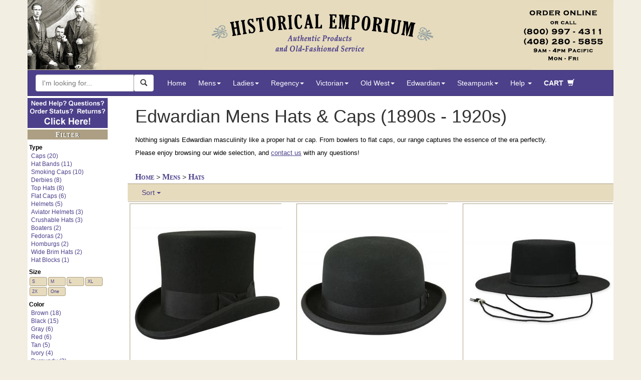

--- FILE ---
content_type: text/html; charset=iso-8859-1
request_url: https://cdn.historicalemporium.com/store/mens-hats.php?theme=Edwardian
body_size: 35660
content:
 
<!DOCTYPE HTML>
<html lang="en" xmlns="http://www.w3.org/1999/xhtml"
      xmlns:og="http://ogp.me/ns#"
      xmlns:fb="http://www.facebook.com/2008/fbml">
  <head>
<meta name="generator" content="ShopSite Pro 15.0 r6 (data - mob3_cat_page)">
<meta name="referrer" content="no-referrer-when-downgrade">

    <title>Edwardian Mens Hats</title> 

	
    <!-- mob3_head_standard -->
<script src="/includes/jquery.min.js"></script><!-- EXCLUDE GATE -->
<!-- Google Tag Manager dataLayer -->
		<script>
		var dataLayer = window.dataLayer = window.dataLayer || [];
		  dataLayer.push({
			  // content grouping
		'contentGroup1' : '',
		'contentGroup2' : 'Category Page',
		'contentGroup3' : 'Mens_Hats',	
		'contentGroup4' : 'Mens'	
		// ,'event' : 'reloadEEC'
				}
			
		  );
		</script>
		<!-- end Google Tag Manager dataLayer -->
		

		
<!-- Google Tag Manager  -->		
<script>(function(w,d,s,l,i){w[l]=w[l]||[];w[l].push({'gtm.start':
new Date().getTime(),event:'gtm.js'});var f=d.getElementsByTagName(s)[0],
j=d.createElement(s),dl=l!='dataLayer'?'&l='+l:'';j.async=true;j.src=
'https://www.googletagmanager.com/gtm.js?id='+i+dl;f.parentNode.insertBefore(j,f);
})(window,document,'script','dataLayer','GTM-MQ7RNL');</script>
<!-- End Google Tag Manager -->		
<link rel="canonical" href="https://www.historicalemporium.com/store/mens-hats.php?theme=Edwardian" />	
<!--<meta charset="utf-8">-->
<meta http-equiv="Content-Type" content="text/html;charset=ISO-8859-1"> 
<meta http-equiv="X-UA-Compatible" content="IE=edge">
<meta name="viewport" content="width=device-width, initial-scale=1">
<meta name="p:domain_verify" content="49a924ea4af048cf8b49383acdcf735a"/>
<meta name="description" content="        Edwardian Mens Hats &amp; Caps (1890s - 1920s)  Nothing signals Edwardian masculinity like a proper hat or cap. From bowlers to flat caps, our range captures the essence of the era perfectly.  Please enjoy browsing our wide selection, and contact us with any questions!                   Find Mens Hats at Historical Emporium!  We have thousands of unique, hard-to-find items in vintage and antique styles. Historical Emporium - Authentic Period Clothing for Men and Women.  Serving living history, theater, movie and TV production customers since 2003.  Five star ratings from thousands of customers.  How may we serve you?">
<meta name="keywords" content=" Gentlemans Emporium www.gentlemansemporium.com Western Emporium www.westernemporium.com Ladies Emporium www.ladiesemporium.com Steampunk Emporium www.steampunkemporium.com">	
<!-- fb_stuff --><!-- there is a SOLRRESPONSE -->
<meta property="og:type" content="product"/>
<meta property="og:title" content=""/>
<meta property="og:image" content="https://www.historicalemporium.com/store/media/007625/007625_01.jpg"/>
<meta property="og:image:url" content="https://www.historicalemporium.com/store/media/007625/007625_01.jpg"/>
<meta property="og:description" content="        Edwardian Mens Hats &amp; Caps (1890s - 1920s)  Nothing signals Edwardian masculinity like a proper hat or cap. From bowlers to flat caps, our range captures the essence of the era perfectly.  Please enjoy browsing our wide selection, and contact us with any questions!                   Find Mens Hats at Historical Emporium!  We have thousands of unique, hard-to-find items in vintage and antique styles. Historical Emporium - Authentic Period Clothing for Men and Women.  Serving living history, theater, movie and TV production customers since 2003.  Five star ratings from thousands of customers.  How may we serve you?"/>
<meta property="og:url" content="https://www.historicalemporium.com/store/mens-hats.php?theme=Edwardian"/>
<meta property="og:site_name" content="Historical Emporium"/>
<meta property="og:admins" content="1565853097"/>
	
    <!-- HTML5 Shim and Respond.js IE8 support of HTML5 elements and media queries -->
    <!-- WARNING: Respond.js doesn't work if you view the page via file:// -->
    <!--[if lt IE 9]>
      <script src="/includes/bootstrap3/js/html5shiv.min.js"></script>
      <script src="/includes/bootstrap3/js/respond.min.js"></script>
    <![endif]-->
	
    <!-- Bootstrap 3 styles -->
    <link rel="stylesheet" type="text/css" href="https://cdn.historicalemporium.com/includes/bootstrap3/css/bootstrap.min.css" >
	<link rel="stylesheet" type="text/css" href="https://cdn.historicalemporium.com/includes/bootstrap3/bootstrap3_adds.css">		
	
	<link rel="stylesheet" type="text/css" href="https://cdn.historicalemporium.com/includes/elastislide/css/elastislide.css" />
	<link rel="stylesheet" type="text/css" href="https://cdn.historicalemporium.com/includes/elastislide/css/custom.css" />	
	<link rel="stylesheet" type="text/css" href="https://cdn.historicalemporium.com/includes/jquery.cookiebar.css" />
	
	<script src="https://cdn.historicalemporium.com/includes/bootstrap3/js/bootstrap.min.js"></script> 
	<script src="https://cdn.historicalemporium.com/includes/bootstrap3/js/bootstrap.accessible.js"></script> 	
	<script src="https://cdn.historicalemporium.com/store/media/en-US/javascript/jquery/json2.min.js"></script>
	<script src="https://cdn.historicalemporium.com/includes/elastislide/js/modernizr.custom.17475.js"></script>
	<script src="https://cdn.historicalemporium.com/includes/skinny.js"></script>	
	<script type="text/javascript" src="https://cdn.historicalemporium.com/includes/jquery.cookiebar.js"></script>
	<script type="text/javascript">
		$(document).ready(function(){
			$.cookieBar({
				policyButton:true,
				policyURL: '/privacy',
			});
		});
	</script>  	

<script defer>
    //!function(t,e){var o,n,p,r;e.__SV||(window.posthog=e,e._i=[],e.init=function(i,s,a){function g(t,e){var o=e.split(".");2==o.length&&(t=t[o[0]],e=o[1]),t[e]=function(){t.push([e].concat(Array.prototype.slice.call(arguments,0)))}}(p=t.createElement("script")).type="text/javascript",p.async=!0,p.src=s.api_host+"/static/array.js",(r=t.getElementsByTagName("script")[0]).parentNode.insertBefore(p,r);var u=e;for(void 0!==a?u=e[a]=[]:a="posthog",u.people=u.people||[],u.toString=function(t){var e="posthog";return"posthog"!==a&&(e+="."+a),t||(e+=" (stub)"),e},u.people.toString=function(){return u.toString(1)+".people (stub)"},o="capture identify alias people.set people.set_once set_config register register_once unregister opt_out_capturing has_opted_out_capturing opt_in_capturing reset isFeatureEnabled onFeatureFlags getFeatureFlag getFeatureFlagPayload reloadFeatureFlags group updateEarlyAccessFeatureEnrollment getEarlyAccessFeatures getActiveMatchingSurveys getSurveys".split(" "),n=0;n<o.length;n++)g(u,o[n]);e._i.push([i,s,a])},e.__SV=1)}(document,window.posthog||[]);
    //posthog.init('phc_5wNH0TBOR2uQneDz9X61aIFpiHJbeXlNThHQhBPik2v',{api_host:'https://app.posthog.com'})
</script>
	
	
	<script type="application/ld+json">
	{
	   "@context": "http://schema.org",
	   "@type": "WebSite",
	   "url": "https://www.historicalemporium.com",
	   "potentialAction": {
		 "@type": "SearchAction",
		 "target": "https://www.historicalemporium.com/search/?q={search_term_string}",
		 "query-input": "required name=search_term_string"
	   }
	}
    { "@context" : "http://schema.org",
      "@type" : "Organization",
	  "@id" : "https://www.historicalemporium.com#organization",
      "name" : "Historical Emporium",
	  "logo" : "https://www.historicalemporium.com/webimages/historical-emporium-victorian-steampunk-old-west-costumes.png",
      "url" : "https://www.historicalemporium.com",
	  "description" : "Historical clothing supplier to TV, movie and theater, and living history. Victorian, steampunk and old west style costumes and clothing.",
	  "alternateName" : "historicalemporium.com",
	  "alternateName" : "Gentleman's Emporium",
	  "alternateName" : "Western Emporium",
	  "alternateName" : "Ladies Emporium",
	  "alternateName" : "Steampunk Emporium",	  
	  "brand" : "Historical Emporium",
      "sameAs" : [ "http://www.facebook.com/TheHistoricalEmporium",
		"https://www.youtube.com/c/HistoricalEmporiumInc",
		"https://www.pinterest.com/HistoricalEmp/",
		"https://www.instagram.com/historicalemporium/",
		"https://twitter.com/HistoricalEmp",		
		"https://plus.google.com/+HistoricalemporiumInc"] 
    }	
	</script>

	<script type="text/javascript" src="/includes/cookiecode.js"></script> 

    <!-- HTML5 shim and Respond.js for IE8 support of HTML5 elements and media queries -->
    <!-- WARNING: Respond.js doesn't work if you view the page via file:// -->
    <!--[if lt IE 9]>
      <script src="https://oss.maxcdn.com/html5shiv/3.7.2/html5shiv.min.js"></script>
      <script src="https://oss.maxcdn.com/respond/1.4.2/respond.min.js"></script>
    <![endif]-->
	

<link rel="apple-touch-icon" sizes="180x180" href="https://cdn.historicalemporium.com/apple-touch-icon.png?v=QE5KBRr88R">
<link rel="icon" type="image/png" sizes="32x32" href="https://cdn.historicalemporium.com/favicon-32x32.png?v=QE5KBRr88R">
<link rel="icon" type="image/png" sizes="16x16" href="https://cdn.historicalemporium.com/favicon-16x16.png?v=QE5KBRr88R">
<link rel="manifest" href="/manifest.json?v=QE5KBRr88R">
<link rel="mask-icon" href="https://cdn.historicalemporium.com/safari-pinned-tab.svg?v=QE5KBRr88R" color="#5bbad5">
<link rel="shortcut icon" href="https://cdn.historicalemporium.com/favicon.ico?v=QE5KBRr88R">
<meta name="theme-color" content="#ffffff">
	
	<!-- / mob3_head_standard -->		
  <script type="text/javascript" src="https://ajax.googleapis.com/ajax/libs/jquery/3.7.1/jquery.min.js"></script>
  <script type="text/javascript">
    var ss_jQuery = jQuery.noConflict(true);
  </script>
<script src="https://www.historicalemporium.com/store/media/en-US/javascript/jquery/json2.min.js?1416590993"></script>
</head> 
<body>
<!-- header_filename is 886-xx-xx-edwardian.php --><!-- page is 1 -->
<div class="container">

<!-- mob3_header.php -->
<!-- Google Tag Manager (noscript) -->
<noscript><iframe src="https://www.googletagmanager.com/ns.html?id=GTM-MQ7RNL"
height="0" width="0" style="display:none;visibility:hidden"></iframe></noscript>
<!-- End Google Tag Manager (noscript) -->
<a href="#endOfNav"><img alt="Skip to content" src="https://cdn.historicalemporium.com/webimages/one_px.gif" width="0" height="0" border="0" class="accessible" /></a><a href="/"><img alt="Historical Emporium 800-997-4311" class="img-responsive hidden-xs" src="https://cdn.historicalemporium.com/webimages/bootstrap3/fixed-hei-hdr.jpg" loading="lazy"></a><header id="top" class="navbar navbar-static-top bs-docs-nav" role="banner"><!--Override menu style --><style>.nav>li>a {
  position:relative;
  display:block;
  padding:10px 12px;
}.navbar-nav>li>a {
  padding-top:10px;
  padding-bottom:10px;
  line-height:30px;
}</style><nav id="topnav" class="navbar navbar-inverse" role="navigation"><div class="container-fluid navfix"><div class="navbar-header"><button type="button" class="navbar-toggle collapsed" data-toggle="collapse" data-target="#bs-example-navbar-collapse-1"><span class="sr-only">Toggle navigation</span><span class="nav-menu-txt">MENU</span></button><a class="navbar-brand visible-xs" href="/">Historical Emporium</a></div><!-- begin mob3_searchbox.html -->

			                      
	<!--<meta charset="utf-8">-->
		
	<link rel="stylesheet" type="text/css" href="https://cdn.historicalemporium.com/search/solrincludes/includes/autocomplete.css">
	<!-- DO NOT DEFER THE FOLLOWING SCRIPTS!  BREAKS AUTOCOMPLETE -->
	<link rel="stylesheet" href="https://code.jquery.com/ui/1.12.1/themes/smoothness/jquery-ui.css" />
	<script src="https://code.jquery.com/ui/1.12.1/jquery-ui.min.js"  integrity="sha256-VazP97ZCwtekAsvgPBSUwPFKdrwD3unUfSGVYrahUqU=" crossorigin="anonymous"></script>
	
	
	<script type="text/javascript" src="https://cdn.historicalemporium.com/search/solrincludes/includes/jquery.ui.autocomplete.html.js"></script>
	

<script>
	var global_saytURL='https://www.historicalemporium.com/search/solrincludes/sayt/saytFacet.php?';
	var global_saytItemsURL='https://www.historicalemporium.com/search/solrincludes/sayt/saytItem.php?';
	var global_pool='pool:GEO';
	var global_searchAction='/search/';
</script>	
	

	<script type="text/javascript" src="https://cdn.historicalemporium.com/search/solrincludes/includes/autocomplete.js"></script>
	
	<form class="navbar-form navbar-left" role="search" name="searchForm" id="search-form" method="GET" action="/search/" onsubmit="return validate();">
		<div class="form-group" id="searchboxgrouop">
			<div id="searchbox" class="input-group"> 
			
			
			<input title="Search Box" type="text" class="ui-front search-query form-control" id="q" name="q" placeholder="I'm looking for..." method="GET" action="/search/" onsubmit="return validate();" value="" autocomplete="off" maxlength="50">
			<span class="input-group-btn">
			<button aria-label="Search Now" id="searchBtn" class="btn btn-default ui-front" type="button" onClick="javascript:validate();"><span class="glyphicon glyphicon-search"></span></button>
			</span>
			</div>
        </div>
    </form>


<script type="text/javascript">
function validate(){
	var srch=document.getElementById("q");
	if(srch.value=="" || srch.value.toLowerCase()=="search here"){
		srch.value="Search here";
		return false;
	}else{
		document.searchForm.submit();
	}
}
</script>


<!-- end mob3_searchbox.html --><div class="collapse navbar-collapse" id="bs-example-navbar-collapse-1"><ul class="nav navbar-nav"><li><a href="/">Home</a></li><li class="dropdown hidden-xs hidden-sm">
        <a href="#" class="dropdown-toggle" data-toggle="dropdown">Mens<strong class="caret"></strong></a>
        <ul class="dropdown-menu" role="menu">
            <li>
                <div class="row widemenu" style="width: 600px; margin: 10px;">
                    <ul class="list-unstyled col-md-3">
						<li><a class="topnav" tabindex="-1"  href="/mens.php">HOME</a></li>	
						<li>&nbsp;</li>
						<li><a class="topnav" tabindex="-1"  href="/store/outfits.php?category=Mens%20Outfits">Full Outfits</a></li>
						<li><a class="topnav" tabindex="-1"  href="/search/?q=Mens%20New%20Arrivals&sort=f_newest%20desc">What's New?</a></li>
						<li><a class="topnav" tabindex="-1"  href="/search/?q=Mens%20Best%20Sellers&sort=f_newest%20desc">Best Sellers</a></li>
						<li>&nbsp;</li>
						<li><a class="topnav" tabindex="-1"  href="/search/?q=BigTallAvail&label=Big%20And%20Tall">Big &amp; Tall</a></li>
						<li><a class="topnav" tabindex="-1"  href="/search/?q=top%20rated%20mens&label=Top%20Rated%20Mens%20Items&sort=f_stars%20desc,f_ratingscount%20desc">Top Rated</a></li>
		
						<li><a class="topnav" tabindex="-1"  href="/search/?q=Mens%20Seasonal%20Favorites">Seasonal Favorites</a></li>
						<li><a class="topnav" tabindex="-1"  href="/search/?q=mens%20sale">Sale Items</a></li>		
						<li><a class="topnav" tabindex="-1"  href="/search/?q=mens%20gifts">Gift Ideas</a></li>
                    </ul>
                    <ul class="list-unstyled col-md-3">
						<li><strong>Clothes</strong></li>					
						<li><a class="topnav" tabindex="-1"  href="/store/mens-suits.php?sort=f_newest%20desc">Suits & Sets</a></li>
						<li><a class="topnav" tabindex="-1"  href="/store/mens-separates.php?sort=s_family%20asc">Separates</a></li>
						<li><a class="topnav" tabindex="-1"  href="/store/mens-coats.php">Coats</a></li>		
						<li><a class="topnav" tabindex="-1"  href="/store/mens-vests.php">Vests</a></li>
						<li><a class="topnav" tabindex="-1"  href="/store/mens-shirts.php">Shirts</a></li>
						<li><a class="topnav" tabindex="-1"  href="/store/mens-trousers.php">Trousers</a></li>
						<li><a class="topnav" tabindex="-1"  href="/store/mens-hats.php">Hats</a></li>
						<li><a class="topnav" tabindex="-1"  href="/store/mens-ties.php">Neckties</a></li>
						<li><a class="topnav" tabindex="-1"  href="/store/mens-shoes-boots.php">Shoes &amp; Boots</a></li>
                    </ul>
                    <ul class="list-unstyled col-md-3">						
						<li><strong>Accessories</strong></li>
						<li><a class="topnav" tabindex="-1"  href="/store/mens-holsters-replica-guns.php">Western Holsters</a></li>
						<li><a class="topnav" tabindex="-1"  href="/store/mens-pocket-watches.php">Pocket Watches</a></li>
						<li><a class="topnav" tabindex="-1"  href="/store/mens-suspenders.php">Suspenders</a></li>
						<li><a class="topnav" tabindex="-1"  href="/store/mens-canes.php">Canes</a></li>
						<li><a class="topnav" tabindex="-1"  href="/store/mens-gloves.php">Gloves</a></li>
						<li><a class="topnav" tabindex="-1"  href="/store/mens-eyewear.php">Eyewear</a></li>
						<li><a class="topnav" tabindex="-1"  href="/store/mens-mustaches.php">Stage Mustaches</a></li>
						<li><a class="topnav" tabindex="-1"  href="/store/mens-accessories.php?type=Bathing%20Suits">Bathing Suits</a></li>
						<li><a class="topnav" tabindex="-1"  href="/store/mens-accessories.php">Other Items</a></li>
                    </ul>
                    <ul class="list-unstyled col-md-3">
						<li><strong>Era / Theme</strong></li>
						<li><a class="topnav" tabindex="-1"  href="/mens-victorian-clothing.php">Victorian</a></li>					
						<li><a class="topnav" tabindex="-1"  href="/mens-regency-era-clothing.php">Regency</a></li>					
						<li><a class="topnav" tabindex="-1"  href="/mens-edwardian-clothing.php">Edwardian</a></li>	
						<li><a class="topnav" tabindex="-1"  href="/mens-old-west-clothing.php">Old West</a></li>	
						<li class="divider"></li>						
						<li><a class="topnav" tabindex="-1"  href="/store/outfits.php?category=Mens%20Outfits&theme=Steampunk">Steampunk</a></li>			
						<li><a class="topnav" tabindex="-1"  href="/search/?q=Adventurer%20mens">Adventurer</a></li
						<li><a class="topnav" tabindex="-1"  href="/search/?q=Mad%20Scientist">Mad Scientist</a></li>
						<li><a class="topnav" tabindex="-1"  href="/search/?q=Mens%20Dickens">Dickens / Caroling</a></li>
                    </ul>
                </div>
            </li>
        </ul>
    </li>
	

<li class="visible-xs visible-sm">
<a href="#" class="dropdown-toggle" data-toggle="dropdown">Mens&nbsp;<strong class="caret"></strong></a>
	<ul class="dropdown-menu" role="menu">

		<li><a class="topnav" tabindex="-1"  href="/mens.php">Mens Home</a></li>	
		<li>&nbsp;</li>
		<li><a class="topnav" tabindex="-1"  href="/store/outfits.php?category=Mens%20Outfits">Full Outfits</a></li>
		<li><a class="topnav" tabindex="-1"  href="/search/?q=Mens%20New%20Arrivals&sort=f_newest%20desc">What's New?</a></li>
		<li><a class="topnav" tabindex="-1"  href="/search/?q=Mens%20Best%20Sellers&sort=f_newest%20desc">Best Sellers</a></li>
		<li><a class="topnav" tabindex="-1"  href="/search/?q=Mens%20Seasonal%20Favorites">Seasonal Favorites</a></li>
		<li>&nbsp;</li>
		<li><a class="topnav" tabindex="-1"  href="/search/?q=BigTallAvail&label=Big%20And%20Tall">Big &amp; Tall</a></li>
		<li><a class="topnav" tabindex="-1"  href="/search/?q=top%20rated%20mens&label=Top%20Rated%20Mens%20Items&sort=f_stars%20desc,f_ratingscount%20desc">Top Rated</a></li>
		<li><a class="topnav" tabindex="-1"  href="/search/?q=mens%20sale">Sale Items</a></li>		
		<li><a class="topnav" tabindex="-1"  href="/search/?q=mens%20gifts">Gift Ideas</a></li>
	<li class="divider"></li>
		<li><a class="topnav" tabindex="-1"  href="/store/mens-suits.php?sort=f_newest%20desc">Suits & Sets</a></li>
		<li><a class="topnav" tabindex="-1"  href="/store/mens-separates.php?sort=s_family%20asc">Separates</a></li>		
		<li><a class="topnav" tabindex="-1"  href="/store/mens-coats.php">Coats</a></li>		
		<li><a class="topnav" tabindex="-1"  href="/store/mens-vests.php">Vests</a></li>
		<li><a class="topnav" tabindex="-1"  href="/store/mens-shirts.php">Shirts</a></li>
		<li><a class="topnav" tabindex="-1"  href="/store/mens-trousers.php">Trousers</a></li>
		<li><a class="topnav" tabindex="-1"  href="/store/mens-hats.php">Hats</a></li>
		<li><a class="topnav" tabindex="-1"  href="/store/mens-ties.php">Neckties</a></li>
		<li><a class="topnav" tabindex="-1"  href="/store/mens-shoes-boots.php">Shoes &amp; Boots</a></li>
	<li class="divider"></li>
		<li><a class="topnav" tabindex="-1"  href="/store/mens-holsters-replica-guns.php">Western Holsters</a></li>
		<li><a class="topnav" tabindex="-1"  href="/store/mens-pocket-watches.php">Pocket Watches</a></li>
		<li><a class="topnav" tabindex="-1"  href="/store/mens-suspenders.php">Suspenders</a></li>
		<li><a class="topnav" tabindex="-1"  href="/store/mens-canes.php">Canes</a></li>
		<li><a class="topnav" tabindex="-1"  href="/store/mens-gloves.php">Gloves</a></li>
		<li><a class="topnav" tabindex="-1"  href="/store/mens-eyewear.php">Eyewear</a></li>
		<li><a class="topnav" tabindex="-1"  href="/store/mens-mustaches.php">Stage Mustaches</a></li>
		<li><a class="topnav" tabindex="-1"  href="/store/mens-accessories.php?type=Bathing%20Suits">Bathing Suits</a></li>
		<li><a class="topnav" tabindex="-1"  href="/store/mens-accessories.php">Other Items</a></li>
	<li class="divider"></li>
		<li><a class="topnav" tabindex="-1"  href="/mens-victorian-clothing.php">Victorian</a></li>					
		<li><a class="topnav" tabindex="-1"  href="/mens-regency-era-clothing.php">Regency</a></li>					
		<li><a class="topnav" tabindex="-1"  href="/mens-edwardian-clothing.php">Edwardian</a></li>	
		<li><a class="topnav" tabindex="-1"  href="/mens-old-west-clothing.php">Old West</a></li>	
		<li><a class="topnav" tabindex="-1"  href="/store/outfits.php?category=Mens%20Outfits&theme=Steampunk">Steampunk</a></li>			
		<li><a class="topnav" tabindex="-1"  href="/search/?q=Adventurer%20mens">Adventurer</a></li
		<li><a class="topnav" tabindex="-1"  href="/search/?q=Mad%20Scientist">Mad Scientist</a></li>
		<li><a class="topnav" tabindex="-1"  href="/search/?q=Mens%20Dickens">Dickens</a></li>
		
	<li class="divider"></li>
		<li><a class="topnav" tabindex="-1"  href="/mens.php">Shop All Mens</a></li>
	</ul></li>
<li class="dropdown hidden-xs hidden-sm">
        <a href="#" class="dropdown-toggle" data-toggle="dropdown">Ladies<strong class="caret"></strong></a>
        <ul class="dropdown-menu" role="menu">
            <li>
                <div class="row widemenu" style="width: 600px; margin: 10px;">
                    <ul class="list-unstyled col-md-3">
						<!--<li><strong>Favorites</strong></li>-->
						<li><a class="topnav" tabindex="-1"  href="/ladies.php">HOME</a></li>	
						<li>&nbsp;</li>
						<li><a class="topnav" tabindex="-1"  href="/store/outfits.php?category=Ladies%20Outfits">Full Outfits</a></li>
						<li><a class="topnav" tabindex="-1"  href="/search/?q=ladies%20New%20Arrivals&sort=f_newest%20desc">What's New?</a></li>
						<li><a class="topnav" tabindex="-1"  href="/search/?q=Ladies%20Best%20Sellers&sort=f_newest%20desc">Best Sellers</a></li>
		<li>&nbsp;</li>
						<li><a class="topnav" tabindex="-1"  href="/search/?q=PlusAvail&label=Plus%20Sizes">Plus Sizes</a></li>
		<li><a class="topnav" tabindex="-1"  href="/search/?q=top%20rated%20ladies&label=Top%20Rated%20Ladies%20Items&sort=f_stars%20desc,f_ratingscount%20desc">Top Rated</a></li>
						<li><a class="topnav" tabindex="-1"  href="/search/?q=Ladies%20Seasonal%20Favorites">Seasonal Favorites</a></li>
						<li><a class="topnav" tabindex="-1"  href="/search/?q=ladies%20sale">Sale Items</a></li>		
						<li><a class="topnav" tabindex="-1"  href="/search/?q=ladies%20gifts">Gift Ideas</a></li>
                    </ul>
                    <ul class="list-unstyled col-md-3">
						<li><strong>Clothes</strong></li>		
						<li><a class="topnav" tabindex="-1"  href="/store/ladies-dresses-suits.php">Dresses & Suits</a></li>
						<li><a class="topnav" tabindex="-1"  href="/store/ladies-coats.php">Coats</a></li>		
						<li><a class="topnav" tabindex="-1"  href="/store/ladies-blouses.php">Blouses</a></li>
						<li><a class="topnav" tabindex="-1"  href="/store/ladies-vests.php">Vests</a></li>
						<li><a class="topnav" tabindex="-1"  href="/store/ladies-skirts-pants.php">Skirts &amp; Pants</a></li>
						<li><a class="topnav" tabindex="-1"  href="/store/ladies-hats.php">Hats</a></li>
						<li><a class="topnav" tabindex="-1"  href="/store/ladies-shoes-boots.php">Shoes &amp; Boots</a></li>												
                    </ul>
                    <ul class="list-unstyled col-md-3">						
						<li><strong>Accessories</strong></li>
						<li><a class="topnav" tabindex="-1"  href="/store/ladies-lingerie.php">Undergarments</a></li>	
							
						<li><a class="topnav" tabindex="-1"  href="/store/ladies-wigs.php?sort=title_s%20asc">Wigs &amp; Accents</a></li>	
						<li><a class="topnav" tabindex="-1"  href="/store/ladies-jewelry.php">Jewelry</a></li>
						<li><a class="topnav" tabindex="-1"  href="/store/ladies-gloves.php">Gloves</a></li>
						<li><a class="topnav" tabindex="-1"  href="/store/ladies-accessories.php?type=Shawls">Shawls</a></li>
						<li><a class="topnav" tabindex="-1"  href="/store/ladies-parasols-fans.php">Parasols &amp; Fans</a></li>
						<li><a class="topnav" tabindex="-1"  href="/store/ladies-accessories.php?type=Bathing%20Suits">Bathing Suits</a></li>
						<li><a class="topnav" tabindex="-1"  href="/store/ladies-accessories.php">Other Items</a></li>					
						
                    </ul>
                    <ul class="list-unstyled col-md-3">
						<li><strong>Era / Theme</strong></li>
						<li class="divider"></li>											
						<li><a class="topnav" tabindex="-1"  href="/ladies-victorian-clothing.php">Victorian</a></li>	
						<li><a class="topnav" tabindex="-1"  href="/ladies-old-west-clothing.php">Old West</a></li>	
						<li><a class="topnav" tabindex="-1"  href="/store/outfits.php?category=Ladies%20Outfits&theme=Steampunk">Ladies Steampunk Outfits</a></li>			
						<li><a class="topnav" tabindex="-1"  href="/search/?q=Adventurer%20Ladies">Lady Adventurer Outfits</a></li>
						<li><a class="topnav" tabindex="-1"  href="/search/?q=Dickens%20Ladies">Dickens / Caroling</a></li>	
							
                    </ul>
                </div>
            </li>
        </ul>
    </li>
	

<li class="visible-xs visible-sm">
	<a href="#" class="dropdown-toggle" data-toggle="dropdown">Ladies&nbsp;<strong class="caret"></strong></a>
	<ul class="dropdown-menu" role="menu">
		<li><a class="topnav" tabindex="-1"  href="/ladies.php">Ladies Home</a></li>	
	<li class="divider"></li>
		<li><a class="topnav" tabindex="-1"  href="/store/outfits.php?category=Ladies%20Outfits">Full Outfits</a></li>
		<li><a class="topnav" tabindex="-1"  href="/search/?q=Ladies%20New%20Arrivals&sort=f_newest%20desc">What's New?</a></li>
		<li><a class="topnav" tabindex="-1"  href="/search/?q=Ladies%20Best%20Sellers&sort=f_newest%20desc">Best Sellers</a></li>
		<li><a class="topnav" tabindex="-1"  href="/search/?q=Ladies%20Seasonal%20Favorites">Seasonal Favorites</a></li>
		<li>&nbsp;</li>
		<li><a class="topnav" tabindex="-1"  href="/search/?q=PlusAvail&label=Plus+Sizes">Plus Sizes</a></li>
		<li><a class="topnav" tabindex="-1"  href="/search/?q=top+rated+ladies&label=Top%20Rated%20Ladies%20Items&sort=f_stars%20desc,f_ratingscount%20desc">Top Rated</a></li>
		<li><a class="topnav" tabindex="-1"  href="/search/?q=ladies%20sale">Sale Items</a></li>		
		<li><a class="topnav" tabindex="-1"  href="/search/?q=ladies%20gifts">Gift Ideas</a></li>	
	<li class="divider"></li>		
		<li><a class="topnav" tabindex="-1"  href="/store/ladies-dresses-suits.php">Dresses & Suits</a></li>
		<li><a class="topnav" tabindex="-1"  href="/store/ladies-coats.php">Coats</a></li>		
		<li><a class="topnav" tabindex="-1"  href="/store/ladies-blouses.php">Blouses</a></li>
		<li><a class="topnav" tabindex="-1"  href="/store/ladies-vests.php">Vests</a></li>
		<li><a class="topnav" tabindex="-1"  href="/store/ladies-skirts-pants.php">Skirts &amp; Pants</a></li>
		<li><a class="topnav" tabindex="-1"  href="/store/ladies-hats.php">Hats</a></li>
		<li><a class="topnav" tabindex="-1"  href="/store/ladies-shoes-boots.php">Shoes &amp; Boots</a></li>		
	<li class="divider"></li>
		<li><a class="topnav" tabindex="-1"  href="/store/ladies-lingerie.php">Undergarments</a></li>	
			
		<li><a class="topnav" tabindex="-1"  href="/store/ladies-wigs.php?sort=title_s%20asc">Wigs &amp; Accents</a></li>	
		<li><a class="topnav" tabindex="-1"  href="/store/ladies-jewelry.php">Jewelry</a></li>
		<li><a class="topnav" tabindex="-1"  href="/store/ladies-gloves.php">Gloves</a></li>
		<li><a class="topnav" tabindex="-1"  href="/store/ladies-accessories.php?type=Shawls">Shawls</a></li>
		<li><a class="topnav" tabindex="-1"  href="/store/ladies-parasols-fans.php">Parasols &amp; Fans</a></li>
		<li><a class="topnav" tabindex="-1"  href="/store/ladies-accessories.php?type=Bathing%20Suits">Bathing Suits</a></li>
		<li><a class="topnav" tabindex="-1"  href="/store/ladies-accessories.php">Other Items</a></li>
	<li class="divider"></li>											
		<li><a class="topnav" tabindex="-1"  href="/ladies-victorian-clothing.php">Victorian</a></li>	
		<li><a class="topnav" tabindex="-1"  href="/ladies-old-west-clothing.php">Old West</a></li>	
		<li><a class="topnav" tabindex="-1"  href="/store/outfits.php?category=Ladies%20Outfits&theme=Steampunk">Ladies Steampunk Outfits</a></li>			
		<li><a class="topnav" tabindex="-1"  href="/search/?q=Adventurer%20Ladies">Lady Adventurer Outfits</a></li>
		<li><a class="topnav" tabindex="-1"  href="/search/?q=Dickens%20Ladies">Dickens / Caroling</a></li>	
							
	<li class="divider"></li>
		<li><a class="topnav" tabindex="-1"  href="/ladies.php">Shop All Ladies</a></li>
	</ul>
</li>

<li class="dropdown hidden-xs hidden-sm">
    <a href="#" class="dropdown-toggle" data-toggle="dropdown">Regency<strong class="caret"></strong></a>
    <ul class="dropdown-menu" role="menu">
        <li>
            <div class="row widemenu" style="width: 450px; margin: 10px;">
                <!-- Column 1 -->
                <ul class="list-unstyled col-md-4">
                    <li><a class="topnav" tabindex="-1"  href="/regency.php">HOME</a></li>
                    <li>&nbsp;</li>
                    <li><a class="topnav" tabindex="-1"  href="/store/outfits.php?theme=Regency">Full Outfits</a></li>
                    <li><a class="topnav" tabindex="-1"  href="/search/?q=Regency new%20arrivals&sort=f_newest desc">What's New</a></li>
                    <li><a class="topnav" tabindex="-1"  href="/search/?q=Regency Best Sellers">Best Sellers</a></li>
                    <li>&nbsp;</li>
                    <li><a class="topnav" tabindex="-1"  href="/mens-regency-era-clothing.php">Fashion Guide</a></li>
                </ul>
                
                <!-- Column 2 -->
                <ul class="list-unstyled col-md-4">	
                    <li><strong>Mens</strong></li>
                    <li><a class="topnav" tabindex="-1"  href="/search/?q=Regency%20Mens">All Mens Clothing</a></li>
                    <li>&nbsp;</li>
                    <li><a class="topnav" tabindex="-1"  href="/store/outfits.php?category=Mens%20Outfits&theme=Regency">Regency Outfits</a></li>
                    <li><a class="topnav" tabindex="-1"  href="/store/mens-coats.php?theme=Regency">Coats</a></li>	
                    <li><a class="topnav" tabindex="-1"  href="/store/mens-vests.php?theme=Regency">Vests</a></li>
                    <li><a class="topnav" tabindex="-1"  href="/store/mens-shirts.php?theme=Regency">Shirts</a></li>
                    <li><a class="topnav" tabindex="-1"  href="/store/mens-pants.php?theme=Regency">Trousers</a></li>
                    <li><a class="topnav" tabindex="-1"  href="/store/mens-hats.php?theme=Regency">Hats</a></li>
                    <li><a class="topnav" tabindex="-1"  href="/store/mens-shoes-boots.php?theme=Regency">Shoes & Boots</a></li>
                    <li><a class="topnav" tabindex="-1"  href="/search/?q=regency%20mens%20accessories">Accessories</a></li>
                </ul>
                
                <!-- Column 3 -->
                <ul class="list-unstyled col-md-4">	
                    <li><strong>Ladies</strong></li>
                    <li><a class="topnav" tabindex="-1"  href="/search/?q=Regency%20Ladies">All Ladies Clothing</a></li>
                    <li>&nbsp;</li>
                    <li><a class="topnav" tabindex="-1"  href="/store/outfits.php?category=Ladies%20Outfits&theme=Regency">Regency Outfits</a></li>
                    <li><a class="topnav" tabindex="-1"  href="/store/ladies-dresses-suits.php?theme=Regency">Dresses</a></li>
                    <li><a class="topnav" tabindex="-1"  href="/store/ladies-coats.php?theme=Regency">Coats</a></li>
                    <li><a class="topnav" tabindex="-1"  href="/search/?q=regency%20ladies%20accessories">Accessories</a></li>	
                </ul>
            </div>
        </li>
    </ul>
</li>
<li class="visible-xs visible-sm">
	<a href="#" class="dropdown-toggle" data-toggle="dropdown">Regency&nbsp;<strong class="caret"></strong></a>
		<ul class="dropdown-menu" role="menu">
			<li><a class="topnav" tabindex="-1"  href="/regency.php">HOME</a></li>
			<li>&nbsp;</li>
			<li><a class="topnav" tabindex="-1"  href="/store/outfits.php?theme=Regency">Full Outfits</a></li>
			<li><a class="topnav" tabindex="-1"  href="/search/?q=Regency%20New%20Arrivals&sort=f_newest%20desc">What's New</a></li>
			<li><a class="topnav" tabindex="-1"  href="/search/?q=Regency Best Sellers">Best Sellers</a></li>
			<li>&nbsp;</li>
			<li><a class="topnav" tabindex="-1"  href="/mens-regency-era-clothing.php">Fashion Guide</a></li>

			<li class="divider"></li>

			<li><a class="topnav" tabindex="-1"  href="/search/?q=Regency%20Mens">All Mens Clothing</a></li>
			<li>&nbsp;</li>
			<li><a class="topnav" tabindex="-1"  href="/store/outfits.php?category=Mens%20Outfits&theme=Regency">Regency Outfits</a></li>
			<li><a class="topnav" tabindex="-1"  href="/store/mens-coats.php?theme=Regency">Coats</a></li>		
			<li><a class="topnav" tabindex="-1"  href="/store/mens-vests.php?theme=Regency">Vests</a></li>
			<li><a class="topnav" tabindex="-1"  href="/store/mens-shirts.php?theme=Regency">Shirts</a></li>
			<li><a class="topnav" tabindex="-1"  href="/store/mens-pants.php?theme=Regency">Trousers</a></li>
			<li><a class="topnav" tabindex="-1"  href="/store/mens-hats.php?theme=Regency">Hats</a></li>
			<li><a class="topnav" tabindex="-1"  href="/store/mens-shoes-boots.php?theme=Regency">Shoes & Boots</a></li>
			<li><a class="topnav" tabindex="-1"  href="/search/?q=regency mens accessories">Accessories</a></li>

			<li class="divider"></li>

			<li><a class="topnav" tabindex="-1"  href="/search/?q=Regency Ladies">All Ladies Clothing</a></li>
			<li>&nbsp;</li>
			<li><a class="topnav" tabindex="-1"  href="/store/outfits.php?category=Ladies Outfits&theme=Regency">Regency Outfits</a></li>
			<li><a class="topnav" tabindex="-1"  href="/store/ladies-dresses-suits.php?theme=Regency">Dresses</a></li>
			<li><a class="topnav" tabindex="-1"  href="/store/ladies-coats.php?theme=Regency">Coats</a></li>	
			<li><a class="topnav" tabindex="-1"  href="/store/ladies-shoes-boots.php?theme=Regency">Shoes & Boots</a></li>
			<li><a class="topnav" tabindex="-1"  href="/search/?q=regency ladies accessories">Accessories</a></li>
		</ul>
</li>
	
<li class="dropdown hidden-xs hidden-sm">
        <a href="#" class="dropdown-toggle" data-toggle="dropdown">Victorian<strong class="caret"></strong></a>
        <ul class="dropdown-menu" role="menu">
            <li>
                <div class="row widemenu" style="width: 450px; margin: 10px;">
                    <ul class="list-unstyled col-md-4">
						<li><a class="topnav" tabindex="-1"  href="/victorian.php">HOME</a></li>
						<li><a class="topnav" tabindex="-1"  href="/mens-victorian-clothing.php">- Mens</a></li>
						<li><a class="topnav" tabindex="-1"  href="/ladies-victorian-clothing.php">- Ladies</a></li>
						<li>&nbsp;</li>
						<li><a class="topnav" tabindex="-1"  href="/search/?q=best sellers&theme=Victorian">Best Sellers</a></li>
						<li><a class="topnav" tabindex="-1"  href="/search/?q=victorian new arrivals&sort=f_newest desc">What's New?</a></li>
						<li><a class="topnav" tabindex="-1"  href="/search/?q=top rated victorian&label=Top%20Rated%20Victorian%20Clothing&sort=f_stars%20desc,f_ratingscount%20desc">Top Rated</a></li>
						<li><a class="topnav" tabindex="-1"  href="/search/?q=sale&theme=Victorian">Sale Items</a></li>		
						<li><a class="topnav" tabindex="-1"  href="/search/?q=gifts&theme=Victorian">Gift Ideas</a></li>
					<li>&nbsp;</li>	
					<li><a class="topnav" tabindex="-1"  href="/store/outfits.php?category=Mens%20Outfits&theme=Victorian">Victorian Outfits</a></li>
                    </ul>
                    <ul class="list-unstyled col-md-4">					
						<li><strong>Mens</strong></li>
						<li><a class="topnav" tabindex="-1"  href="/mens-victorian-clothing.php">All Mens Clothing</a></li>
						<li><a class="topnav" tabindex="-1"  href="/store/outfits.php?category=Mens%20Outfits&theme=Victorian">Victorian Outfits</a></li>
						<!--<li>&nbsp;</li>
						<li><a class="topnav" tabindex="-1"  href="/store/outfits.php?category=Mens%20Outfits&theme=Regency">Regency Outfits</a></li>
						<li><a class="topnav" tabindex="-1"  href="/store/outfits.php?category=Mens%20Outfits&theme=Edwardian">Edwardian Outfits</a></li>-->
						<li>&nbsp;</li>
						<li><a class="topnav" tabindex="-1"  href="/store/mens-coats.php?theme=Victorian">Coats</a></li>		
						<li><a class="topnav" tabindex="-1"  href="/store/mens-vests.php?theme=Victorian">Vests</a></li>
						<li><a class="topnav" tabindex="-1"  href="/store/mens-shirts.php?theme=Victorian">Shirts</a></li>
						<li><a class="topnav" tabindex="-1"  href="/store/mens-trousers.php?theme=Victorian">Trousers</a></li>
						<li><a class="topnav" tabindex="-1"  href="/store/mens-hats.php?theme=Victorian">Hats</a></li>
						<li><a class="topnav" tabindex="-1"  href="/store/mens-shoes-boots.php?theme=Victorian">Shoes &amp; Boots</a></li>
			<li><a class="topnav" tabindex="-1"  href="/store/mens-ties.php?theme=Victorian">Mens Neckties</a></li>
						<li><a class="topnav" tabindex="-1"  href="/store/mens-accessories.php?theme=Victorian">Other Items</a></li>
                    </ul>
                    <ul class="list-unstyled col-md-4">					
						<li><strong>Ladies</strong></li>
						<li><a class="topnav" tabindex="-1"  href="/ladies-victorian-clothing.php">All Ladies Clothing</a></li>
						<li><a class="topnav" tabindex="-1"  href="/store/outfits.php?category=Ladies Outfits&theme=Victorian">Victorian Outfits</a></li>
						<li>&nbsp;</li>
						<li><a class="topnav" tabindex="-1"  href="/store/ladies-dresses-suits.php?theme=Victorian">Dresses &amp; Suits</a></li>
						<li><a class="topnav" tabindex="-1"  href="/store/ladies-coats.php?theme=Victorian">Coats</a></li>		
						<li><a class="topnav" tabindex="-1"  href="/store/ladies-blouses.php?theme=Victorian">Blouses</a></li>
						<li><a class="topnav" tabindex="-1"  href="/store/ladies-vests.php?theme=Victorian">Vests</a></li>
						<li><a class="topnav" tabindex="-1"  href="/store/ladies-skirts-pants.php?theme=Victorian">Skirts &amp; Pants</a></li>
						<li><a class="topnav" tabindex="-1"  href="/store/ladies-hats.php?theme=Victorian">Hats</a></li>
						<li><a class="topnav" tabindex="-1"  href="/store/ladies-shoes-boots.php?theme=Victorian">Shoes &amp; Boots</a></li>
						<li><a class="topnav" tabindex="-1"  href="/store/ladies-lingerie.php?theme=Victorian">Undergarments</a></li>	
							
						<li><a class="topnav" tabindex="-1"  href="/store/ladies-jewelry.php">Jewelry</a></li>						
						<li><a class="topnav" tabindex="-1"  href="/store/ladies-accessories.php?theme=Victorian">Other Items</a></li>	
					</ul>
					
                </div>
            </li>
        </ul>
    </li>
	

<li class="visible-xs visible-sm">
	<a href="#" class="dropdown-toggle" data-toggle="dropdown">Victorian&nbsp;<strong class="caret"></strong></a>
		<ul class="dropdown-menu" role="menu">
			<li><a class="topnav" tabindex="-1"  href="/victorian.php">Victorian Home</a></li>
			<li><a class="topnav" tabindex="-1"  href="/mens-victorian-clothing.php">- Mens Victorian</a></li>
			<li><a class="topnav" tabindex="-1"  href="/ladies-victorian-clothing.php">- Ladies Victorian</a></li>
	<li class="divider"></li>
			<li><a class="topnav" tabindex="-1"  href="/search/?q=best sellers&theme=Victorian">Best Sellers</a></li>
			<li><a class="topnav" tabindex="-1"  href="/search/?q=victorian new arrivals&theme=Victorian&sort=f_newest desc">What's New?</a></li>
			<li><a class="topnav" tabindex="-1"  href="/search/?q=top rated victorian&label=Top%20Rated%20Victorian%20Clothing&sort=f_stars%20desc,f_ratingscount%20desc">Top Rated</a></li>
		
			<li><a class="topnav" tabindex="-1"  href="/search/?q=sale&theme=Victorian">Sale Items</a></li>		
			<li><a class="topnav" tabindex="-1"  href="/search/?q=gifts&theme=Victorian">Gift Ideas</a></li>
			
	<li class="divider"></li>
			<li><a class="topnav" tabindex="-1"  href="/store/outfits.php?category=Mens%20Outfits&theme=Victorian">Victorian Outfits</a></li>
			<li>&nbsp;</li>
			<li><a class="topnav" tabindex="-1"  href="/store/mens-coats.php?theme=Victorian">Mens Coats</a></li>		
			<li><a class="topnav" tabindex="-1"  href="/store/mens-vests.php?theme=Victorian">Mens Vests</a></li>
			<li><a class="topnav" tabindex="-1"  href="/store/mens-shirts.php?theme=Victorian">Mens Shirts</a></li>
			<li><a class="topnav" tabindex="-1"  href="/store/mens-trousers.php?theme=Victorian">Mens Trousers</a></li>
			<li><a class="topnav" tabindex="-1"  href="/store/mens-hats.php?theme=Victorian">Mens Hats</a></li>
			<li><a class="topnav" tabindex="-1"  href="/store/mens-shoes-boots.php?theme=Victorian">Mens Shoes &amp; Boots</a></li>
			<li><a class="topnav" tabindex="-1"  href="/store/mens-ties.php?theme=Victorian">Mens Neckties</a></li>
			<li><a class="topnav" tabindex="-1"  href="/store/mens-accessories.php?theme=Victorian">Mens Other Items</a></li>
	<li class="divider"></li>
			<li><a class="topnav" tabindex="-1"  href="/store/outfits.php?category=Ladies%20Outfits&theme=Victorian">Ladies Victorian Outfits</a></li>
			<li><a class="topnav" tabindex="-1"  href="/store/ladies-dresses-suits.php?theme=Victorian">Ladies Dresses &amp; Suits</a></li>
			<li><a class="topnav" tabindex="-1"  href="/store/ladies-coats.php?theme=Victorian">Ladies Coats</a></li>		
			<li><a class="topnav" tabindex="-1"  href="/store/ladies-blouses.php?theme=Victorian">Ladies Blouses</a></li>
			<li><a class="topnav" tabindex="-1"  href="/store/ladies-vests.php?theme=Victorian">Ladies Vests</a></li>
			<li><a class="topnav" tabindex="-1"  href="/store/ladies-skirts-pants.php?theme=Victorian">Ladies Skirts &amp; Pants</a></li>
			<li><a class="topnav" tabindex="-1"  href="/store/ladies-hats.php?theme=Victorian">Ladies Hats</a></li>
			<li><a class="topnav" tabindex="-1"  href="/store/ladies-shoes-boots.php?theme=Victorian">Ladies Shoes &amp; Boots</a></li>
			<li><a class="topnav" tabindex="-1"  href="/store/ladies-lingerie.php?theme=Victorian">Ladies Undergarments</a></li>	
				
			<li><a class="topnav" tabindex="-1"  href="/store/ladies-jewelry.php">Ladies Jewelry</a></li>						
			<li><a class="topnav" tabindex="-1"  href="/store/ladies-accessories.php?theme=Victorian">Ladies Other Items</a></li>	
	<li class="divider"></li>
		<li><a class="topnav" tabindex="-1"  href="/ladies.php">SHOP ALL Ladies Victorian</a></li>
	</ul>
</li>
	
<li class="dropdown hidden-xs hidden-sm">
        <a href="#" class="dropdown-toggle" data-toggle="dropdown">Old West<strong class="caret"></strong></a>
        <ul class="dropdown-menu" role="menu">
            <li>
                <div class="row widemenu" style="width: 450px; margin: 10px;">
                    <ul class="list-unstyled col-md-4">
						<li><a class="topnav" tabindex="-1"  href="/old-west.php">HOME</a></li>
						<li><a class="topnav" tabindex="-1"  href="/mens-old-west-clothing.php">- Mens</a></li>
						<li><a class="topnav" tabindex="-1"  href="/ladies-old-west-clothing.php">- Ladies</a></li>
						<li class="divider"></li>
						<li><a class="topnav" tabindex="-1"  href="/store/mens-holsters-replica-guns.php">Guns &amp; Holsters</a></li>
						<li><a class="topnav" tabindex="-1"  href="/store/mens-holsters-replica-guns.php?type=Replica Weapons">Replica Pistols</a></li>
						<li><a class="topnav" tabindex="-1"  href="/store/mens-accessories.php?type=Badges">Badges</a></li>
						<li>&nbsp;</li>						
						<li><a class="topnav" tabindex="-1"  href="/search/?q=best%20sellers&theme=Old%20West">Best Sellers</a></li>
						<li><a class="topnav" tabindex="-1"  href="/search/?q=old west New Arrivals&theme=Old%20West&sort=f_newest%20desc">What's New?</a></li>
						<li><a class="topnav" tabindex="-1"  href="/search/?q=top rated old west&label=Top%20Rated%20Old%20West%20Clothing&sort=f_stars%20desc,f_ratingscount%20desc">Top Rated</a></li>
		
						<li><a class="topnav" tabindex="-1"  href="/search/?q=sale&theme=Old%20West">Sale Items</a></li>		
						<li><a class="topnav" tabindex="-1"  href="/search/?q=gifts&theme=Old%20West">Gift Ideas</a></li>
						
						<li>&nbsp;</li>	
						<li><a class="topnav" tabindex="-1"  href="/store/outfits.php?category=Mens%20Outfits&theme=Old%20West">Old West Outfits</a></li>
                    </ul>
                    <ul class="list-unstyled col-md-4">					
						<li><strong>Mens</strong></li>
						<li><a class="topnav" tabindex="-1"  href="/mens-old-west-clothing.php">All Clothing</a></li>
						<li><a class="topnav" tabindex="-1"  href="/store/outfits.php?category=Mens%20Outfits&theme=Old%20West">Old West Outfits</a></li>
						<li class="divider"></li>
						<li><a class="topnav" tabindex="-1"  href="/store/mens-coats.php?theme=Old%20West">Coats</a></li>		
						<li><a class="topnav" tabindex="-1"  href="/store/mens-vests.php?theme=Old%20West">Vests</a></li>
						<li><a class="topnav" tabindex="-1"  href="/store/mens-shirts.php?theme=Old%20West">Shirts</a></li>
						<li><a class="topnav" tabindex="-1"  href="/store/mens-trousers.php?theme=Old%20West">Trousers</a></li>
						<li><a class="topnav" tabindex="-1"  href="/store/mens-hats.php?theme=Old%20West">Hats</a></li>
						<li><a class="topnav" tabindex="-1"  href="/store/mens-shoes-boots.php?theme=Old%20West">Shoes &amp; Boots</a></li>
					<li><a class="topnav" tabindex="-1"  href="/store/mens-ties.php?theme=Old%20West">Mens Neckties</a></li>
						<li><a class="topnav" tabindex="-1"  href="/store/mens-accessories.php?theme=Old%20West">Other Items</a></li>
                    </ul>
                    <ul class="list-unstyled col-md-4">					
						<li><strong>Ladies</strong></li>
						<li><a class="topnav" tabindex="-1"  href="/ladies-old-west-clothing.php">All Clothing</a></li>
						<li><a class="topnav" tabindex="-1"  href="/store/outfits.php?category=Ladies%20Outfits&theme=Old%20West">Old West Outfits</a></li>
						<li class="divider"></li>
						<li><a class="topnav" tabindex="-1"  href="/store/ladies-dresses-suits.php?theme=Old%20West">Dresses & Suits</a></li>
						<li><a class="topnav" tabindex="-1"  href="/store/ladies-coats.php?theme=Old%20West">Coats</a></li>		
						<li><a class="topnav" tabindex="-1"  href="/store/ladies-blouses.php?theme=Old%20West">Blouses</a></li>
						<li><a class="topnav" tabindex="-1"  href="/store/ladies-vests.php?theme=Old%20West">Vests</a></li>
						<li><a class="topnav" tabindex="-1"  href="/store/ladies-skirts-pants.php?theme=Old%20West">Skirts & Pants</a></li>
						<li><a class="topnav" tabindex="-1"  href="/store/ladies-hats.php?theme=Old%20West">Hats</a></li>
						<li><a class="topnav" tabindex="-1"  href="/store/ladies-shoes-boots.php?theme=Old%20West">Shoes &amp; Boots</a></li>
						<li><a class="topnav" tabindex="-1"  href="/store/ladies-lingerie.php?theme=Old%20West">Undergarments</a></li>	
						<li><a class="topnav" tabindex="-1"  href="/store/ladies-jewelry.php">Jewelry</a></li>						
						<li><a class="topnav" tabindex="-1"  href="/store/ladies-accessories.php?theme=Old%20West">Other Items</a></li>	
					</ul>
					
                </div>
            </li>
        </ul>
    </li>
	

<li class="visible-xs visible-sm">
	<a href="#" class="dropdown-toggle" data-toggle="dropdown">Old West&nbsp;<strong class="caret"></strong></a>
	<ul class="dropdown-menu" role="menu">
		<li><a class="topnav" tabindex="-1"  href="/old-west.php">OLD WEST HOME</a></li>
		<li><a class="topnav" tabindex="-1"  href="/mens-old-west-clothing.php">- Mens Old West</a></li>
		<li><a class="topnav" tabindex="-1"  href="/ladies-old-west-clothing.php">- Ladies Old West</a></li>
	
		<li><a class="topnav" tabindex="-1"  href="/search/?q=best%20sellers&theme=Old%20West">Best Sellers</a></li>
		<li><a class="topnav" tabindex="-1"  href="/search/?q=old%20west%20New%20Arrivals&theme=Old%20West&sort=f_newest%20desc">What's New?</a></li>
		<li><a class="topnav" tabindex="-1"  href="/search/?q=top rated old west&label=Top%20Rated%20Old%20West%20Clothing&sort=f_stars%20desc,f_ratingscount%20desc">Top Rated</a></li>
		<li><a class="topnav" tabindex="-1"  href="/search/?q=sale&theme=Old%20West">Sale Items</a></li>		
		<li><a class="topnav" tabindex="-1"  href="/search/?q=gifts&theme=Old%20West">Gift Ideas</a></li>
	<li class="divider"></li>						
		<li><a class="topnav" tabindex="-1"  href="/store/mens-holsters-replica-guns.php">Guns &amp; Holsters</a></li>
		<li><a class="topnav" tabindex="-1"  href="/store/mens-holsters-replica-guns.php?type=Replica Weapons">Replica Pistols</a></li>
		<li><a class="topnav" tabindex="-1"  href="/store/mens-accessories.php?type=Badges">Badges</a></li>
			<li>&nbsp;</li>	
			<li><a class="topnav" tabindex="-1"  href="/store/outfits.php?category=Mens%20Outfits&theme=Old%20West">Old West Outfits</a></li>
		
		
	<li class="divider"></li>						
		<li><a class="topnav" tabindex="-1"  href="/mens-old-west-clothing.php">Mens Old West Clothing</a></li>
		<li><a class="topnav" tabindex="-1"  href="/store/outfits.php?category=Mens%20Outfits&theme=Old%20West">Old West Outfits</a></li>
		<li><a class="topnav" tabindex="-1"  href="/store/mens-coats.php?theme=Old%20West">Mens Old West Coats</a></li>		
		<li><a class="topnav" tabindex="-1"  href="/store/mens-vests.php?theme=Old%20West">Mens Old West Vests</a></li>
		<li><a class="topnav" tabindex="-1"  href="/store/mens-shirts.php?theme=Old%20West">Mens Old West Shirts</a></li>
		<li><a class="topnav" tabindex="-1"  href="/store/mens-trousers.php?theme=Old%20West">Mens Old West Trousers</a></li>
		<li><a class="topnav" tabindex="-1"  href="/store/mens-hats.php?theme=Old%20West">Mens Old West Hats</a></li>
		<li><a class="topnav" tabindex="-1"  href="/store/mens-shoes-boots.php?theme=Old%20West">Mens Old West Shoes &amp; Boots</a></li>
		<li><a class="topnav" tabindex="-1"  href="/store/mens-ties.php?theme=Old%20West">Mens Neckties</a></li>
		<li><a class="topnav" tabindex="-1"  href="/store/mens-accessories.php?theme=Old%20West">Other Mens Items</a></li>
	<li class="divider"></li>						
		<li><a class="topnav" tabindex="-1"  href="/ladies-old-west-clothing.php">Ladies Old West Clothing</a></li>
		<li><a class="topnav" tabindex="-1"  href="/store/outfits.php?category=Ladies%20Outfits&theme=Old%20West">Old West Outfits</a></li>
		<li class="divider"></li>
		<li><a class="topnav" tabindex="-1"  href="/store/ladies-dresses-suits.php?theme=Old%20West">Old West Dresses & Suits</a></li>
		<li><a class="topnav" tabindex="-1"  href="/store/ladies-coats.php?theme=Old%20West">Ladies Old West Coats</a></li>		
		<li><a class="topnav" tabindex="-1"  href="/store/ladies-blouses.php?theme=Old%20West">Ladies Old West Blouses</a></li>
		<li><a class="topnav" tabindex="-1"  href="/store/ladies-vests.php?theme=Old%20West">Ladies Old West Vests</a></li>
		<li><a class="topnav" tabindex="-1"  href="/store/ladies-skirts-pants.php?theme=Old%20West">Ladies Old West Skirts & Pants</a></li>
		<li><a class="topnav" tabindex="-1"  href="/store/ladies-hats.php?theme=Old%20West">Ladies Old West Hats</a></li>
		<li><a class="topnav" tabindex="-1"  href="/store/ladies-shoes-boots.php?theme=Old%20West">Ladies Old West Shoes &amp; Boots</a></li>
		<li><a class="topnav" tabindex="-1"  href="/store/ladies-lingerie.php?theme=Old%20West">Ladies Old West Undergarments</a></li>	
		<li><a class="topnav" tabindex="-1"  href="/store/ladies-jewelry.php">Ladies Old West Jewelry</a></li>						
		<li><a class="topnav" tabindex="-1"  href="/store/ladies-accessories.php?theme=Old%20West">Other Ladies Items</a></li>							
		<li class="divider"></li>
		<li><a class="topnav" tabindex="-1"  href="/old-west.php">Shop All Old West</a></li>
	</ul>
</li>

<li class="dropdown hidden-xs hidden-sm">
    <a href="#" class="dropdown-toggle" data-toggle="dropdown">Edwardian<strong class="caret"></strong></a>
    <ul class="dropdown-menu" role="menu">
        <li>
            <div class="row widemenu" style="width: 450px; margin: 10px;">
                <!-- Column 1 -->
                <ul class="list-unstyled col-md-4">
                    <li><a class="topnav" tabindex="-1"  href="/edwardian.php">HOME</a></li>
                    <li>&nbsp;</li>
                    <li><a class="topnav" tabindex="-1"  href="/store/outfits.php?theme=Edwardian">Full Outfits</a></li>
                    <li><a class="topnav" tabindex="-1"  href="/search/?q=Edwardian New Arrivals&sort=f_newest desc">What's New</a></li>
                    <li><a class="topnav" tabindex="-1"  href="/search/?q=Edwardian Best Sellers">Best Sellers</a></li>
                    <li>&nbsp;</li>
                    <li><a class="topnav" tabindex="-1"  href="/mens-edwardian-clothing.php">Fashion Guide</a></li>
                </ul>
                
                <!-- Column 2 -->
                <ul class="list-unstyled col-md-4">	
                    <li><strong>Mens</strong></li>
                    <li><a class="topnav" tabindex="-1"  href="/search/?q=Edwardian Mens">All Mens Clothing</a></li>
                    <li>&nbsp;</li>
                    <li><a class="topnav" tabindex="-1"  href="/store/outfits.php?category=Mens%20Outfits&theme=Edwardian">Edwardian Outfits</a></li>
                    <li><a class="topnav" tabindex="-1"  href="/store/mens-coats.php?theme=Edwardian">Coats</a></li>
                    <li><a class="topnav" tabindex="-1"  href="/store/mens-vests.php?theme=Edwardian">Vests</a></li>
                    <li><a class="topnav" tabindex="-1"  href="/store/mens-shirts.php?theme=Edwardian">Shirts</a></li>
                    <li><a class="topnav" tabindex="-1"  href="/store/mens-pants.php?theme=Edwardian">Trousers</a></li>
                    <li><a class="topnav" tabindex="-1"  href="/store/mens-hats.php?theme=Edwardian">Hats</a></li>
                    <li><a class="topnav" tabindex="-1"  href="/store/mens-shoes-boots.php?theme=Edwardian">Shoes & Boots</a></li>
                    <li><a class="topnav" tabindex="-1"  href="/store/mens-ties.php?theme=Edwardian">Neckties</a></li>
					<li><a class="topnav" tabindex="-1"  href="/search/?q=edwardian mens accessories">All Accessories</a></li>
                </ul>
                
                <!-- Column 3 -->
                <ul class="list-unstyled col-md-4">	
                    <li><strong>Ladies</strong></li>
                    <li><a class="topnav" tabindex="-1"  href="/search/?q=Edwardian Ladies">All Ladies Clothing</a></li>
                    <li>&nbsp;</li>
                    <li><a class="topnav" tabindex="-1"  href="/store/outfits.php?category=Ladies Outfits&theme=Edwardian">Edwardian Outfits</a></li>
                    <li><a class="topnav" tabindex="-1"  href="/store/ladies-dresses-suits.php?theme=Edwardian">Dresses & Suits</a></li>
                    <li><a class="topnav" tabindex="-1"  href="/store/ladies-coats.php?theme=Edwardian">Coats</a></li>    
                    <li><a class="topnav" tabindex="-1"  href="/store/ladies-blouses.php?theme=Edwardian">Blouses</a></li>
                    
                    <li><a class="topnav" tabindex="-1"  href="/store/ladies-hats.php?theme=Edwardian">Hats</a></li>
                    <li><a class="topnav" tabindex="-1"  href="/store/ladies-shoes-boots.php?theme=Edwardian">Shoes & Boots</a></li>
                    
					<li><a class="topnav" tabindex="-1"  href="/search/?q=edwardian ladies accessories">Accessories</a></li>
                </ul>
            </div>
        </li>
    </ul>
</li>
<li class="visible-xs visible-sm">
	<a href="#" class="dropdown-toggle" data-toggle="dropdown">Edwardian&nbsp;<strong class="caret"></strong></a>
		<ul class="dropdown-menu" role="menu">
			<li><a class="topnav" tabindex="-1"  href="/edwardian.php">HOME</a></li>
			<li>&nbsp;</li>
			<li><a class="topnav" tabindex="-1"  href="/store/outfits.php?theme=Edwardian">Full Outfits</a></li>
			<li><a class="topnav" tabindex="-1"  href="/search/?q=Edwardian New Arrivals&sort=f_newest desc">What's New</a></li>
			<li><a class="topnav" tabindex="-1"  href="/search/?q=Edwardian Best Sellers">Best Sellers</a></li>
			<li>&nbsp;</li>
			<li><a class="topnav" tabindex="-1"  href="/mens-edwardian-clothing.php">Fashion Guide</a></li>

			<li class="divider"></li>

			<li><a class="topnav" tabindex="-1"  href="/search/?q=Edwardian Mens">All Mens Clothing</a></li>
			<li>&nbsp;</li>
			<li><a class="topnav" tabindex="-1"  href="/store/outfits.php?category=Mens%20Outfits&theme=Edwardian">Edwardian Outfits</a></li>
			<li><a class="topnav" tabindex="-1"  href="/store/mens-coats.php?theme=Edwardian">Coats</a></li>		
			<li><a class="topnav" tabindex="-1"  href="/store/mens-vests.php?theme=Edwardian">Vests</a></li>
			<li><a class="topnav" tabindex="-1"  href="/store/mens-shirts.php?theme=Edwardian">Shirts</a></li>
			<li><a class="topnav" tabindex="-1"  href="/store/mens-pants.php?theme=Edwardian">Trousers</a></li>
			<li><a class="topnav" tabindex="-1"  href="/store/mens-hats.php?theme=Edwardian">Hats</a></li>
			<li><a class="topnav" tabindex="-1"  href="/store/mens-shoes-boots.php?theme=Edwardian">Shoes &amp; Boots</a></li>
			<li><a class="topnav" tabindex="-1"  href="/store/mens-ties.php?theme=Edwardian">Neckties</a></li>
			<li><a class="topnav" tabindex="-1"  href="/search/?q=edwardian mens accessories">All Accessories</a></li>

			<li class="divider"></li>

			<li><a class="topnav" tabindex="-1"  href="/search/?q=Edwardian Ladies">All Ladies Clothing</a></li>
			<li>&nbsp;</li>
			<li><a class="topnav" tabindex="-1"  href="/store/outfits.php?category=Ladies%20Outfits&theme=Edwardian">Edwardian Outfits</a></li>
			<li><a class="topnav" tabindex="-1"  href="/store/ladies-dresses-suits.php?theme=Edwardian">Dresses &amp; Suits</a></li>
			<li><a class="topnav" tabindex="-1"  href="/store/ladies-coats.php?theme=Edwardian">Coats</a></li>		
			<li><a class="topnav" tabindex="-1"  href="/store/ladies-blouses.php?theme=Edwardian">Blouses</a></li>
			
			<li><a class="topnav" tabindex="-1"  href="/store/ladies-hats.php?theme=Edwardian">Hats</a></li>
			<li><a class="topnav" tabindex="-1"  href="/store/ladies-shoes-boots.php?theme=Edwardian">Shoes &amp; Boots</a></li>
			<li><a class="topnav" tabindex="-1"  href="/search/?q=edwardian ladies accessories">Accessories</a></li>
		</ul>
</li>

<li class="dropdown hidden-xs hidden-sm">
        <a href="#" class="dropdown-toggle" data-toggle="dropdown">Steampunk<strong class="caret"></strong></a>
        <ul class="dropdown-menu" role="menu">
            <li>
                <div class="row widemenu" style="width: 450px; margin: 10px;">
                    <ul class="list-unstyled col-md-4">
						<li><a class="topnav" tabindex="-1" href="/steampunk.php">HOME</a></li>
						<li><a class="topnav" tabindex="-1" href="/store/outfits.php?category=Mens%20Outfits&theme=Steampunk">- Mens</a></li>
						<li><a class="topnav" tabindex="-1" href="/store/outfits.php?category=Ladies%20Outfits&theme=Steampunk">- Ladies</a></li>
						
						<li>&nbsp;</li>
						<li><a class="topnav" tabindex="-1"  href="/how-to-dress-steampunk-men.php">Fashion Guide</a></li>
						<li class="divider"></li>
						<li><a class="topnav" tabindex="-1" href="/store/mens-eyewear.php?type=Goggles">Goggles</a></li>
						
						<li><a class="topnav" tabindex="-1" href="/search/?q=best sellers&theme=Steampunk">Best Sellers</a></li>
						<li><a class="topnav" tabindex="-1" href="/search/?q=New%20Arrivals&theme=Steampunk&sort=f_newest%20desc">What's New?</a></li>
						<li><a class="topnav" tabindex="-1" href="/search/?q=top%20rated%20steampunk&label=Top%20Rated%20Steampunk%20Clothing&sort=f_stars%20desc,f_ratingscount%20desc">Top Rated</a></li>

						<li><a class="topnav" tabindex="-1" href="/search/?q=sale&theme=Steampunk">Sale Items</a></li>		
						<li><a class="topnav" tabindex="-1" href="/search/?q=gifts&theme=Steampunk">Gift Ideas</a></li>
						<li>&nbsp;</li>						
						<li><a class="topnav" tabindex="-1" href="/store/outfits.php?category=Mens%20Outfits&theme=Steampunk">Steampunk Outfits</a></li>
                    </ul>
                    <ul class="list-unstyled col-md-4">					
						<li><strong>Mens</strong></li>
						<li><a class="topnav" tabindex="-1" href="/store/outfits.php?category=Mens%20Outfits&theme=Steampunk">Steampunk Outfits</a></li>
						<li>&nbsp;</li>
						<li><a class="topnav" tabindex="-1" href="/store/mens-coats.php?theme=Steampunk">Coats</a></li>		
						<li><a class="topnav" tabindex="-1" href="/store/mens-vests.php?theme=Steampunk">Vests</a></li>
						<li><a class="topnav" tabindex="-1" href="/store/mens-shirts.php?theme=Steampunk">Shirts</a></li>
						<li><a class="topnav" tabindex="-1" href="/store/mens-trousers.php?theme=Steampunk">Trousers</a></li>
						<li><a class="topnav" tabindex="-1" href="/store/mens-hats.php?theme=Steampunk">Hats</a></li>
						<li><a class="topnav" tabindex="-1" href="/store/mens-shoes-boots.php?theme=Steampunk">Shoes &amp; Boots</a></li>
						<li><a class="topnav" tabindex="-1" href="/store/mens-accessories.php?theme=Steampunk">Other Items</a></li>
                    </ul>
                    <ul class="list-unstyled col-md-4">					
						<li><strong>Ladies</strong></li>
						<li><a class="topnav" tabindex="-1" href="/store/outfits.php?category=Ladies%20Outfits&theme=Steampunk">Steampunk Outfits</a></li>
						<li>&nbsp;</li>
						<li><a class="topnav" tabindex="-1" href="/store/ladies-dresses-suits.php?theme=Steampunk">Dresses & Suits</a></li>
						<li><a class="topnav" tabindex="-1" href="/store/ladies-coats.php?theme=Steampunk">Coats</a></li>		
						<li><a class="topnav" tabindex="-1" href="/store/ladies-blouses.php?theme=Steampunk">Blouses</a></li>
						<li><a class="topnav" tabindex="-1" href="/store/ladies-vests.php?theme=Steampunk">Vests</a></li>
						<li><a class="topnav" tabindex="-1" href="/store/ladies-skirts-pants.php?theme=Steampunk">Skirts & Pants</a></li>
						<li><a class="topnav" tabindex="-1" href="/store/ladies-hats.php?theme=Steampunk">Hats</a></li>
						<li><a class="topnav" tabindex="-1" href="/store/ladies-shoes-boots.php?theme=Steampunk">Shoes &amp; Boots</a></li>
						<li><a class="topnav" tabindex="-1" href="/store/ladies-lingerie.php?theme=Steampunk">Undergarments</a></li>	
						<li><a class="topnav" tabindex="-1" href="/store/ladies-jewelry.php?theme=Steampunk">Jewelry</a></li>						
						<li><a class="topnav" tabindex="-1" href="/store/ladies-accessories.php?theme=Steampunk">Other Items</a></li>	
					</ul>
					
                </div>
            </li>
        </ul>
    </li>
	

<li class="visible-xs visible-sm">
	<a href="#" class="dropdown-toggle" data-toggle="dropdown">Steampunk&nbsp;<strong class="caret"></strong></a>
	<ul class="dropdown-menu" role="menu">
		<li><a class="topnav" tabindex="-1" href="/steampunk.php">STEAMPUNK HOME</a></li>
		<li><a class="topnav" tabindex="-1" href="/store/outfits.php?category=Mens%20Outfits&theme=Steampunk">- Mens</a></li>
		<li><a class="topnav" tabindex="-1" href="/store/outfits.php?category=Ladies%20Outfits&theme=Steampunk">- Ladies</a></li>

		<li>&nbsp;</li>
		<li><a class="topnav" tabindex="-1"  href="/how-to-dress-steampunk-men.php">Fashion Guide</a></li>
		<li class="divider"></li>
		<li><a class="topnav" tabindex="-1" href="/store/mens-eyewear.php?type=Goggles">Goggles</a></li>
		
		<li><a class="topnav" tabindex="-1" href="/store/mens-eyewear.php?type=Goggles">Goggles</a></li>
		<li><a class="topnav" tabindex="-1" href="/search/?q=best sellers&theme=Steampunk">Best Sellers</a></li>
		<li><a class="topnav" tabindex="-1" href="/search/?q=New%20Arrivals&theme=Steampunk&sort=f_newest%20desc">What's New?</a></li>
<li><a class="topnav" tabindex="-1" href="/search/?q=top%20rated%20steampunk&label=Top%20Rated%20Steampunk%20Clothing&sort=f_stars%20desc,f_ratingscount%20desc">Top Rated</a></li>
		
		<li><a class="topnav" tabindex="-1" href="/search/?q=sale&theme=Steampunk">Sale Items</a></li>		
		<li><a class="topnav" tabindex="-1" href="/search/?q=gifts&theme=Steampunk">Gift Ideas</a></li>		
		<li><a class="topnav" tabindex="-1" href="/store/outfits.php?category=Mens%20Outfits&theme=Steampunk">Outfits</a></li>
	<li class="divider"></li>
		<li><a class="topnav" tabindex="-1" href="/store/mens-coats.php?theme=Steampunk">Mens Steampunk Coats</a></li>		
		<li><a class="topnav" tabindex="-1" href="/store/mens-vests.php?theme=Steampunk">Mens Steampunk Vests</a></li>
		<li><a class="topnav" tabindex="-1" href="/store/mens-shirts.php?theme=Steampunk">Mens Steampunk Shirts</a></li>
		<li><a class="topnav" tabindex="-1" href="/store/mens-trousers.php?theme=Steampunk">Mens Steampunk Trousers</a></li>
		<li><a class="topnav" tabindex="-1" href="/store/mens-hats.php?theme=Steampunk">Mens Steampunk Hats</a></li>
		<li><a class="topnav" tabindex="-1" href="/store/mens-shoes-boots.php?theme=Steampunk">Mens Steampunk Shoes &amp; Boots</a></li>
		<li><a class="topnav" tabindex="-1" href="/store/mens-accessories.php?theme=Steampunk">Other Mens Steampunk Items</a></li>	
	<li class="divider"></li>						
		<li><a class="topnav" tabindex="-1" href="/store/outfits.php?category=Ladies%20Outfits&theme=Steampunk">Ladies Steampunk Outfits</a></li>
		<li><a class="topnav" tabindex="-1" href="/store/ladies-dresses-suits.php?theme=Steampunk">Dresses & Suits</a></li>
		<li><a class="topnav" tabindex="-1" href="/store/ladies-coats.php?theme=Steampunk">Ladies Steampunk Coats</a></li>		
		<li><a class="topnav" tabindex="-1" href="/store/ladies-blouses.php?theme=Steampunk">Ladies Steampunk Blouses</a></li>
		<li><a class="topnav" tabindex="-1" href="/store/ladies-vests.php?theme=Steampunk">Ladies Steampunk Vests</a></li>
		<li><a class="topnav" tabindex="-1" href="/store/ladies-skirts-pants.php?theme=Steampunk">Ladies Steampunk Skirts & Pants</a></li>
		<li><a class="topnav" tabindex="-1" href="/store/ladies-hats.php?theme=Steampunk">Ladies Steampunk Hats</a></li>
		<li><a class="topnav" tabindex="-1" href="/store/ladies-shoes-boots.php?theme=Steampunk">Ladies Steampunk Shoes &amp; Boots</a></li>
		<li><a class="topnav" tabindex="-1" href="/store/ladies-lingerie.php?theme=Steampunk">Ladies Steampunk Undergarments</a></li>	
		<li><a class="topnav" tabindex="-1" href="/store/ladies-jewelry.php?theme=Steampunk">Ladies Steampunk Jewelry</a></li>						
		<li><a class="topnav" tabindex="-1" href="/store/ladies-accessories.php?theme=Steampunk">Other Ladies Steampunk Items</a></li>			
		<li class="divider"></li>
		<li><a class="topnav" tabindex="-1" href="/steampunk.php">SHOP ALL STEAMPUNK</a></li>
	</ul>
</li>
<li class="dropdown"><a href="#" class="dropdown-toggle" data-toggle="dropdown">Help&nbsp;<strong class="caret"></strong></a>	<ul class="dropdown-menu" role="menu">		<li><a class="topnav" tabindex="-1"  href="/cust_service.php#">Customer Service Center</a></li>		<li><a class="topnav" tabindex="-1"  href="/cust_service.php#contact_us">Contact Us</a></li>		<li><a class="topnav" tabindex="-1"  href="/email-signup.php">Subscribe!</a></li>		<li class="divider"></li>		<li><a class="topnav" tabindex="-1"  href="/status.php">Order Status &amp; Tracking</a></li>		<li><a class="topnav" tabindex="-1"  href="/cust_service.php#usa_shipping">Shipping Options</a></li>		<li><a class="topnav" tabindex="-1"  href="/cust_service.php#returns">Returns</a></li>		<li><a class="topnav" tabindex="-1"  href="/gift_certs.php">Gift Certificates</a></li>		<li class="divider"></li><li><a class="topnav" tabindex="-1"  href="/cust_service.php#about_us">About Us</a></li><li class="divider"></li><li><a class="topnav" tabindex="-1"  href="/how-to-guides.php#fashion">Historical Fashion Guides</a></li><li><a class="topnav" tabindex="-1"  href="/how-to-guides.php#howto">How-To Guides</a></li><li><a class="topnav" tabindex="-1"  href="/gallery.php">Victorian Portraits</a></li><li class="divider"></li><li><a class="topnav" tabindex="-1"  href="/customer_gallery.php">Customer Gallery</a></li><li><a class="topnav" tabindex="-1"  href="/blog/">BLOG</a></li>  </ul></li><li class="dropdown"><a class="dropdown-toggle" href="/cgi-historicalemporium/sb/order.cgi?storeid=*30b37dbf7649f9188564acbae5042016b74cc24cedc7a902c14e&function=show" rel="nofollow"><strong>CART&nbsp;&nbsp;<span class="glyphicon glyphicon-shopping-cart"></span></strong></a></li>    </div><!-- /.navbar-collapse -->  </div><!-- /.container-fluid --></nav><!-- NAV BAR ENDS --></header> 
<!-- EEC Code / product click action -->
<script type="text/javascript"> 
// category is Mens_Hats
  // ga_category is Mens_Hats

function productClick(sku,name,category,position,list){
// when a product is shown on a list, then clicked to get to detail page
//GTM version
dataLayer.push({
	'ecommerce': {
      'click': {
        'actionField': {'list': list},      // Optional list property.
        'products': [{
          'name': sku+' '+name,                      // Name or ID is required.
          'id': sku,
          //'price': price,
          //'brand': brand,
          'category': category,
          //'variant': variant,
          'position': 1
         }]
       }
     },
	 'event': 'reloadEEC'
  });	
	
}

function prodImpression(){
}

// EEC Code / add-to-cart tracking in Google EEC
// Called when a product is added to a shopping cart from the product detail page.
function addToCart(sku,name,category,price,onsale='No') {
  //GTM version
	dataLayer.push({
	  'ecommerce': {
		'currencyCode': 'USD',
		'add': {                                // 'add' actionFieldObject measures.
        'products': [{                        //  adding a product to a shopping cart.
			'name': sku+' '+name,
			'id': sku,
			'price': price,
			//'brand': 'Google',
			'category': category,
			//'variant': 'Gray',
			'quantity': 1,
			'dimension1':onsale
		   }]
		}
	  },
	  'event': 'reloadEEC'	  
	});    
}

function clickAndAddToCart(sku,name,category,price,list,position,onsale='No') {
// for ATC from category or search pages.. combines the click action (to get the list data) with 
// the add-to-cart action (which cannot contain list.)
// from //stackoverflow.com/questions/30627674/how-to-specify-what-list-the-product-was-added-to-cart-from-enhanced-ecommerc

//GTM VERSION  
	//PRODUCT CLICK
dataLayer.push({
	'ecommerce': {
      'click': {
        'actionField': {'list': list},      // Optional list property.
        'products': [{
          'name': sku+' '+name,                      // Name or ID is required.
          'id': sku,
          'price': price,
          //'brand': brand,
          'category': category,
          //'variant': variant,
          'position': position,
		  'dimension1':onsale
         }]
       }
     },
	  'ecommerce': {
		'currencyCode': 'USD',
		'add': {                                // 'add' actionFieldObject measures.
		  'actionField' : {					
			'list' : list
		  },
		'products': [{                        //  adding a product to a shopping cart.
			'name': sku+' '+name,
			'id': sku,
			'price': price,
			//'brand': 'Google',
			'category': category,
			//'variant': 'Gray',
			'quantity': position
		   }]
		}
	  },
	 'event': 'reloadEEC'
  });
  
}

</script>


<div class="row visible-print">
	<div class="col-md-12">
			<h4>Prices and Availability Subject to Change.  Please call 800-997-4311 for more Information.</h4>
			<hr>
	</div>
</div>

<!-- / mob3_header.php -->


    


 

	<div class="row"><!-- main body section -->
	
	<div class="col-md-2 hidden-sm hidden-xs"><!--Left Nav-->
	<div class="sidebar">
		<!-- begin mob3_leftnavfacets.php here -->              
            <!-- begin mob_leftnavfacets.php -->
<!-- only used with desktop version of category pages (holds facets) -->

			<span class="leftnavcontainer">
			
            <div class="trustbox">
				<a href="/cust_service.php"><img alt="Customer Service Link" class="imgbutton" src="https://cdn.historicalemporium.com/webimages/cs_link.gif" border="0"></a>			
			</div>
			
			<!-- begin sitewide message here -->
            <span class="sitewide"><!-- begin sitewide.html -->   
<!--<div class="trustbox">
<div align="center">
 <a href="/gift_certs.php"><img alt="Gift Certificates" class="imgbutton" src="https://cdn.historicalemporium.com/webimages/gift_certificate.gif" border="0"></a>
</div>

</div>
-->
<!-- end sitewide.html -->




</span>
            <!-- end sitewide message here -->        
            
			                                  
            <div class="facetbox" id="leftnavfacets">   
				<div class="mdbnhdx">
					Filter
				</div>	                              
              <ul class="navlist" id="f_type">Type<br><li class="normalfacet
"><a href="?theme=Edwardian&type=Caps">Caps<span class="normalfacetcount"> (20)</span></a></li><li class="normalfacet
"><a href="?theme=Edwardian&type=Hat Bands">Hat Bands<span class="normalfacetcount"> (11)</span></a></li><li class="normalfacet
"><a href="?theme=Edwardian&type=Smoking Caps">Smoking Caps<span class="normalfacetcount"> (10)</span></a></li><li class="normalfacet
"><a href="?theme=Edwardian&type=Derbies">Derbies<span class="normalfacetcount"> (8)</span></a></li><li class="normalfacet
"><a href="?theme=Edwardian&type=Top Hats">Top Hats<span class="normalfacetcount"> (8)</span></a></li><li class="normalfacet
"><a href="?theme=Edwardian&type=Flat Caps">Flat Caps<span class="normalfacetcount"> (6)</span></a></li><li class="normalfacet
"><a href="?theme=Edwardian&type=Helmets">Helmets<span class="normalfacetcount"> (5)</span></a></li><li class="normalfacet
"><a href="?theme=Edwardian&type=Aviator Helmets">Aviator Helmets<span class="normalfacetcount"> (3)</span></a></li><li class="normalfacet
"><a href="?theme=Edwardian&type=Crushable Hats">Crushable Hats<span class="normalfacetcount"> (3)</span></a></li><li class="normalfacet
"><a href="?theme=Edwardian&type=Boaters">Boaters<span class="normalfacetcount"> (2)</span></a></li><li class="normalfacet
"><a href="?theme=Edwardian&type=Fedoras">Fedoras<span class="normalfacetcount"> (2)</span></a></li><li class="normalfacet
"><a href="?theme=Edwardian&type=Homburgs">Homburgs<span class="normalfacetcount"> (2)</span></a></li><li class="normalfacet
"><a href="?theme=Edwardian&type=Wide Brim Hats">Wide Brim Hats<span class="normalfacetcount"> (2)</span></a></li><li class="normalfacet
"><a href="?theme=Edwardian&type=Hat Blocks">Hat Blocks<span class="normalfacetcount"> (1)</span></a></li></ul><div class="sizebox"><ul class="navlist">Size<br><li class="sizefacet
"><span title="S (10)"><a href="?theme=Edwardian&size=S" rel="nofollow">S</a></span></li><li class="sizefacet
"><span title="M (27)"><a href="?theme=Edwardian&size=M" rel="nofollow">M</a></span></li><li class="sizefacet
"><span title="L (35)"><a href="?theme=Edwardian&size=L" rel="nofollow">L</a></span></li><li class="sizefacet
"><span title="XL (34)"><a href="?theme=Edwardian&size=XL" rel="nofollow">XL</a></span></li><li class="sizefacet
"><span title="2X (9)"><a href="?theme=Edwardian&size=2X" rel="nofollow">2X</a></span></li><li class="sizefacet
"><span title="One (16)"><a href="?theme=Edwardian&size=One" rel="nofollow">One</a></span></li><div style="clear: both;"></div></ul></div><ul class="navlist" id="f_color">Color<br><li class="normalfacet
"><a href="?theme=Edwardian&color=Brown">Brown<span class="normalfacetcount"> (18)</span></a></li><li class="normalfacet
"><a href="?theme=Edwardian&color=Black">Black<span class="normalfacetcount"> (15)</span></a></li><li class="normalfacet
"><a href="?theme=Edwardian&color=Gray">Gray<span class="normalfacetcount"> (6)</span></a></li><li class="normalfacet
"><a href="?theme=Edwardian&color=Red">Red<span class="normalfacetcount"> (6)</span></a></li><li class="normalfacet
"><a href="?theme=Edwardian&color=Tan">Tan<span class="normalfacetcount"> (5)</span></a></li><li class="normalfacet
"><a href="?theme=Edwardian&color=Ivory">Ivory<span class="normalfacetcount"> (4)</span></a></li><li class="normalfacet
"><a href="?theme=Edwardian&color=Burgundy">Burgundy<span class="normalfacetcount"> (3)</span></a></li><li class="normalfacet
"><a href="?theme=Edwardian&color=Green">Green<span class="normalfacetcount"> (3)</span></a></li><li class="normalfacet
"><a href="?theme=Edwardian&color=Gold">Gold<span class="normalfacetcount"> (2)</span></a></li><li class="normalfacet
"><a href="?theme=Edwardian&color=Purple">Purple<span class="normalfacetcount"> (2)</span></a></li><li class="normalfacet
"><a href="?theme=Edwardian&color=Blue">Blue<span class="normalfacetcount"> (1)</span></a></li><li class="normalfacet
"><a href="?theme=Edwardian&color=White">White<span class="normalfacetcount"> (1)</span></a></li></ul><ul class="navlist" id="f_material">Material<br><li class="normalfacet
"><a href="?theme=Edwardian&material=Wool Felt">Wool Felt<span class="normalfacetcount"> (18)</span></a></li><li class="normalfacet
"><a href="?theme=Edwardian&material=Satin">Satin<span class="normalfacetcount"> (11)</span></a></li><li class="normalfacet
"><a href="?theme=Edwardian&material=Velvet">Velvet<span class="normalfacetcount"> (10)</span></a></li><li class="normalfacet
"><a href="?theme=Edwardian&material=Straw">Straw<span class="normalfacetcount"> (7)</span></a></li><li class="normalfacet
"><a href="?theme=Edwardian&material=Tweed">Tweed<span class="normalfacetcount"> (5)</span></a></li><li class="normalfacet
"><a href="?theme=Edwardian&material=Wool Blend">Wool Blend<span class="normalfacetcount"> (4)</span></a></li><li class="normalfacet
"><a href="?theme=Edwardian&material=Leather">Leather<span class="normalfacetcount"> (2)</span></a></li><li class="normalfacet
"><a href="?theme=Edwardian&material=Cotton">Cotton<span class="normalfacetcount"> (1)</span></a></li><li class="normalfacet
"><a href="?theme=Edwardian&material=Faux Leather">Faux Leather<span class="normalfacetcount"> (1)</span></a></li><li class="normalfacet
"><a href="?theme=Edwardian&material=Linen">Linen<span class="normalfacetcount"> (1)</span></a></li><li class="normalfacet
"><a href="?theme=Edwardian&material=Metal">Metal<span class="normalfacetcount"> (1)</span></a></li><li class="normalfacet
"><a href="?theme=Edwardian&material=Microfiber">Microfiber<span class="normalfacetcount"> (1)</span></a></li><li class="normalfacet
"><a href="?theme=Edwardian&material=Synthetic">Synthetic<span class="normalfacetcount"> (1)</span></a></li><li class="normalfacet
"><a href="?theme=Edwardian&material=Wood">Wood<span class="normalfacetcount"> (1)</span></a></li><li class="normalfacet
"><a href="?theme=Edwardian&material=Wool">Wool<span class="normalfacetcount"> (1)</span></a></li></ul><ul class="navlist" id="f_crownheight">Crown Height<br><li class="normalfacet
"><a href="?theme=Edwardian&crownheight=3 Inches">3 Inches<span class="normalfacetcount"> (14)</span></a></li><li class="normalfacet
"><a href="?theme=Edwardian&crownheight=4 Inches">4 Inches<span class="normalfacetcount"> (11)</span></a></li><li class="normalfacet
"><a href="?theme=Edwardian&crownheight=5 Inches">5 Inches<span class="normalfacetcount"> (9)</span></a></li><li class="normalfacet
"><a href="?theme=Edwardian&crownheight=6 Inches">6 Inches<span class="normalfacetcount"> (1)</span></a></li><li class="normalfacet
"><a href="?theme=Edwardian&crownheight=7 Inches">7 Inches<span class="normalfacetcount"> (2)</span></a></li></ul>


    <ul class="navlist" id="f_price">Price
	
    <li class="pricefacet"><a href="?theme=Edwardian&&price=%5B10+TO+25%5D" rel="nofollow">$10 to $25<span class="normalfacetcount"> (11)</span></a></li><li class="pricefacet"><a href="?theme=Edwardian&&price=%5B25+TO+50%5D" rel="nofollow">$25 to $50<span class="normalfacetcount"> (14)</span></a></li><li class="pricefacet"><a href="?theme=Edwardian&&price=%5B50+TO+75%5D" rel="nofollow">$50 to $75<span class="normalfacetcount"> (20)</span></a></li><li class="pricefacet"><a href="?theme=Edwardian&&price=%5B75+TO+100%5D" rel="nofollow">$75 to $100<span class="normalfacetcount"> (6)</span></a></li><li class="pricefacet"><a href="?theme=Edwardian&&price=%5B100+TO+150%5D" rel="nofollow">$100 to $150<span class="normalfacetcount"> (7)</span></a></li>    </ul>
	






	
   
            </div> 
<br>			
                          

<!-- begin trustbox.html here --><!-- begin trustbox.html -->
                         <div class="trustbox">
							<div class="mdbnhd">
							<a href="/cust_service.php">Safe Shopping</a>
							</div>		
                         
						 <ul class="navlist">
                                <li><a href="/cust_service.php#">Money Back Guarantee</a></li>
                                <li><a href="/customer-reviews/">Customer Reviews</a></li>
                                <li><a href="/privacy">Security &amp; Privacy</a></li>
                                <li><a href="/cust_service.php#usa_shipping">Quick Shipping</a></li>
                                <li><a href="/cust_service.php#intl_shipping">International Orders</a></li>
                                <li><a href="/cust_service.php#returns">Convenient Returns</a></li>
                            </ul>
                            <div align="center">
                                 <img alt="We accept VISA, MC, AMEX, Discover and Paypal."  src="https://cdn.historicalemporium.com/webimages/cards_color.gif" border="0" loading="lazy">
                            </div>
                            <!--<div class="centered">
                                 <div class="AuthorizeNetSeal"> <script type="text/javascript" language="javascript" defer>var ANS_customer_id="2e300ad0-7108-43d5-9033-b1e8607a3f49"; </script> <script type="text/javascript" language="javascript" src="//verify.authorize.net/anetseal/seal.js" defer></script> <a href="http://www.authorize.net/" id="AuthorizeNetText" target="_blank">Online Payment Service</a> </div> 
                            </div>-->
                            <div class="centered">
								<br>
								<a href="http://www.shopperapproved.com/reviews/historicalemporium.com/" class="shopperlink"><img loading="lazy" alt="Customer Reviews" src="//www.shopperapproved.com/seals/8897-r.gif" style="border: 0" oncontextmenu="var d = new Date(); alert('Copying Prohibited by Law - This image and all included logos are copyrighted by Shopper Approved \251 '+d.getFullYear()+'.'); return false;" /></a>
								<script type="text/javascript" defer>(function() { var js = window.document.createElement("script"); js.src = '//www.shopperapproved.com/seals/certificate.js'; js.type = "text/javascript"; document.getElementsByTagName("head")[0].appendChild(js); })();</script>
								<br>
							</div>
                            </div>
                            
                            
<!-- end trustbox.html -->
<!-- end trustbox.html here --><!-- begin blogbox--><div class="trustbox">
	<div class="prhd">
		<a href="/blog/">Visit our blog!</a>
	</div>
	<div style="margin-top:5px;margin-bottom:15px;width:160px;border-style:solid;border-radius:5px;padding:4px;border-width:1px;border-color:#AC9F83;">
		<a href="/blog/"><img alt="Civilized Fashion Logo" src="https://cdn.historicalemporium.com/webimages/civilized_fashion_block_150.jpg" loading="lazy"></a>
	</div>

</div>
<!-- end blogbox-->
<div id="endOfNav"></div>
</span>
<!-- end mob_leftnavfacets.php --> 

			             
        <!-- end mob3_leftnavfacets.php here -->
		<script type="text/javascript">	
			$("#leftnav").uncomment();
		</script> 	
	</div><!-- /SIDEBAR -->
		
		
	</div>
				
	<div class="col-md-10"><!-- right side content block -->
		<!-- ggg catid is 886 -->		<div id="cathead" class="row indented">
			<div class="col-md-12 
			 hidden-xs			
			">
				<!-- cat_header including main header filename :886-xx-xx-edwardian.php -->
<!-- 886-xx-xx-edwardian.php  -->

<!--<img alt="flair" height="300px" width="250px" class="floatright img-responsive" src="https://cdn.historicalemporium.com/webimages/flair-old-west-pants.jpg">-->
<br><h1>Edwardian Mens Hats &amp; Caps (1890s - 1920s)</h1><br>
<p>Nothing signals Edwardian masculinity like a proper hat or cap. From bowlers to flat caps, our range captures the essence of the era perfectly.</p>
<p>Please enjoy browsing our wide selection, and <a href="/info">contact us</a> with any questions!</a></p>









				
			</div>
		</div>
			
		<div class="row indented"><!-- breadcrumbs - all devices -->
			<div class="col-md-12 bottomrule mobcrumbs">	
				<br>
				<div vocab="https://schema.org/" typeof="BreadcrumbList"><span class="crumbcategory"><div property="itemListElement" typeof="ListItem"><a property="item" typeof="WebPage" href="https://www.historicalemporium.com"><span property="name">Home</span></a><meta property="position" content="1"></div></span> > <span class="crumbcategory"><div property="itemListElement" typeof="ListItem"><a property="item" typeof="WebPage" href="/mens.php"><span property="name">Mens</span></a><meta property="position" content="23"></div></span> > <span class="crumbcategory"><div property="itemListElement" typeof="ListItem"><a property="item" typeof="WebPage" href="/store/mens-hats.php"><span property="name">Hats</span></a><meta property="position" content="24"></div></span></div> 
				
				<div class="hidden-xs"><!-- Empty field [Text1]  --></div>
			</div>
		</div>	
			
			
	<div class="row visible-sm visible-xs"><!-- srp filtering buttons - phone only -->
		<div class="col-xs-12">
			<div class="bottomrule mob-sort-block">
				<span class="results-count">
				58 results</span>
				<div class="floatright">
					<div class="btn-group">
						<a class="btn dropdown-toggle srp-buttons" data-toggle="dropdown" href="#">
					Sort
						<span class="caret"></span>
						</a>
						<ul class="dropdown-menu">
							
							<li><a tabindex="-1" href="?theme=Edwardian&sort=f_newest%20desc" rel="nofollow">Newest</a></li><li><a tabindex="-1" href="?theme=Edwardian&sort=f_stars%20desc,f_ratingscount%20desc" rel="nofollow">Best Rated</a></li><li><a tabindex="-1" href="?theme=Edwardian&sort=price%20asc,f_stars%20desc,f_ratingscount%20desc" rel="nofollow">Price (Low to High)</a></li><li><a tabindex="-1" href="?theme=Edwardian&sort=price%20desc,f_stars%20desc,f_ratingscount%20desc" rel="nofollow">Price (High to Low)</a></li><li><a tabindex="-1" href="?theme=Edwardian&sort=title_s%20asc" rel="nofollow">A to Z</a></li>						</ul>
					</div>
									
				
				
				<!--Button to trigger filterCollapse -->
				<div class="btn-group srp-buttons">
					<a href="#filterCollapse" role="button" class="btn" data-toggle="collapse">Filter</a>
				</div>
				
			</div>
			
			</div>
			<div id="filterCollapse" class="collapse">
				<div class="bottomrule mobfilterblock">
				<ul class="navlist" id="f_type">Type<br><li class="normalfacet
"><a href="?theme=Edwardian&type=Caps">Caps<span class="normalfacetcount"> (20)</span></a></li><li class="normalfacet
"><a href="?theme=Edwardian&type=Hat Bands">Hat Bands<span class="normalfacetcount"> (11)</span></a></li><li class="normalfacet
"><a href="?theme=Edwardian&type=Smoking Caps">Smoking Caps<span class="normalfacetcount"> (10)</span></a></li><li class="normalfacet
"><a href="?theme=Edwardian&type=Derbies">Derbies<span class="normalfacetcount"> (8)</span></a></li><li class="normalfacet
"><a href="?theme=Edwardian&type=Top Hats">Top Hats<span class="normalfacetcount"> (8)</span></a></li><li class="normalfacet
"><a href="?theme=Edwardian&type=Flat Caps">Flat Caps<span class="normalfacetcount"> (6)</span></a></li><li class="normalfacet
"><a href="?theme=Edwardian&type=Helmets">Helmets<span class="normalfacetcount"> (5)</span></a></li><li class="normalfacet
"><a href="?theme=Edwardian&type=Aviator Helmets">Aviator Helmets<span class="normalfacetcount"> (3)</span></a></li><li class="normalfacet
"><a href="?theme=Edwardian&type=Crushable Hats">Crushable Hats<span class="normalfacetcount"> (3)</span></a></li><li class="normalfacet
"><a href="?theme=Edwardian&type=Boaters">Boaters<span class="normalfacetcount"> (2)</span></a></li><li class="normalfacet
"><a href="?theme=Edwardian&type=Fedoras">Fedoras<span class="normalfacetcount"> (2)</span></a></li><li class="normalfacet
"><a href="?theme=Edwardian&type=Homburgs">Homburgs<span class="normalfacetcount"> (2)</span></a></li><li class="normalfacet
"><a href="?theme=Edwardian&type=Wide Brim Hats">Wide Brim Hats<span class="normalfacetcount"> (2)</span></a></li><li class="normalfacet
"><a href="?theme=Edwardian&type=Hat Blocks">Hat Blocks<span class="normalfacetcount"> (1)</span></a></li></ul><div class="sizebox"><ul class="navlist">Size<br><li class="sizefacet
"><span title="S (10)"><a href="?theme=Edwardian&size=S" rel="nofollow">S</a></span></li><li class="sizefacet
"><span title="M (27)"><a href="?theme=Edwardian&size=M" rel="nofollow">M</a></span></li><li class="sizefacet
"><span title="L (35)"><a href="?theme=Edwardian&size=L" rel="nofollow">L</a></span></li><li class="sizefacet
"><span title="XL (34)"><a href="?theme=Edwardian&size=XL" rel="nofollow">XL</a></span></li><li class="sizefacet
"><span title="2X (9)"><a href="?theme=Edwardian&size=2X" rel="nofollow">2X</a></span></li><li class="sizefacet
"><span title="One (16)"><a href="?theme=Edwardian&size=One" rel="nofollow">One</a></span></li><div style="clear: both;"></div></ul></div><ul class="navlist" id="f_color">Color<br><li class="normalfacet
"><a href="?theme=Edwardian&color=Brown">Brown<span class="normalfacetcount"> (18)</span></a></li><li class="normalfacet
"><a href="?theme=Edwardian&color=Black">Black<span class="normalfacetcount"> (15)</span></a></li><li class="normalfacet
"><a href="?theme=Edwardian&color=Gray">Gray<span class="normalfacetcount"> (6)</span></a></li><li class="normalfacet
"><a href="?theme=Edwardian&color=Red">Red<span class="normalfacetcount"> (6)</span></a></li><li class="normalfacet
"><a href="?theme=Edwardian&color=Tan">Tan<span class="normalfacetcount"> (5)</span></a></li><li class="normalfacet
"><a href="?theme=Edwardian&color=Ivory">Ivory<span class="normalfacetcount"> (4)</span></a></li><li class="normalfacet
"><a href="?theme=Edwardian&color=Burgundy">Burgundy<span class="normalfacetcount"> (3)</span></a></li><li class="normalfacet
"><a href="?theme=Edwardian&color=Green">Green<span class="normalfacetcount"> (3)</span></a></li><li class="normalfacet
"><a href="?theme=Edwardian&color=Gold">Gold<span class="normalfacetcount"> (2)</span></a></li><li class="normalfacet
"><a href="?theme=Edwardian&color=Purple">Purple<span class="normalfacetcount"> (2)</span></a></li><li class="normalfacet
"><a href="?theme=Edwardian&color=Blue">Blue<span class="normalfacetcount"> (1)</span></a></li><li class="normalfacet
"><a href="?theme=Edwardian&color=White">White<span class="normalfacetcount"> (1)</span></a></li></ul><ul class="navlist" id="f_material">Material<br><li class="normalfacet
"><a href="?theme=Edwardian&material=Wool Felt">Wool Felt<span class="normalfacetcount"> (18)</span></a></li><li class="normalfacet
"><a href="?theme=Edwardian&material=Satin">Satin<span class="normalfacetcount"> (11)</span></a></li><li class="normalfacet
"><a href="?theme=Edwardian&material=Velvet">Velvet<span class="normalfacetcount"> (10)</span></a></li><li class="normalfacet
"><a href="?theme=Edwardian&material=Straw">Straw<span class="normalfacetcount"> (7)</span></a></li><li class="normalfacet
"><a href="?theme=Edwardian&material=Tweed">Tweed<span class="normalfacetcount"> (5)</span></a></li><li class="normalfacet
"><a href="?theme=Edwardian&material=Wool Blend">Wool Blend<span class="normalfacetcount"> (4)</span></a></li><li class="normalfacet
"><a href="?theme=Edwardian&material=Leather">Leather<span class="normalfacetcount"> (2)</span></a></li><li class="normalfacet
"><a href="?theme=Edwardian&material=Cotton">Cotton<span class="normalfacetcount"> (1)</span></a></li><li class="normalfacet
"><a href="?theme=Edwardian&material=Faux Leather">Faux Leather<span class="normalfacetcount"> (1)</span></a></li><li class="normalfacet
"><a href="?theme=Edwardian&material=Linen">Linen<span class="normalfacetcount"> (1)</span></a></li><li class="normalfacet
"><a href="?theme=Edwardian&material=Metal">Metal<span class="normalfacetcount"> (1)</span></a></li><li class="normalfacet
"><a href="?theme=Edwardian&material=Microfiber">Microfiber<span class="normalfacetcount"> (1)</span></a></li><li class="normalfacet
"><a href="?theme=Edwardian&material=Synthetic">Synthetic<span class="normalfacetcount"> (1)</span></a></li><li class="normalfacet
"><a href="?theme=Edwardian&material=Wood">Wood<span class="normalfacetcount"> (1)</span></a></li><li class="normalfacet
"><a href="?theme=Edwardian&material=Wool">Wool<span class="normalfacetcount"> (1)</span></a></li></ul><ul class="navlist" id="f_crownheight">Crown Height<br><li class="normalfacet
"><a href="?theme=Edwardian&crownheight=3 Inches">3 Inches<span class="normalfacetcount"> (14)</span></a></li><li class="normalfacet
"><a href="?theme=Edwardian&crownheight=4 Inches">4 Inches<span class="normalfacetcount"> (11)</span></a></li><li class="normalfacet
"><a href="?theme=Edwardian&crownheight=5 Inches">5 Inches<span class="normalfacetcount"> (9)</span></a></li><li class="normalfacet
"><a href="?theme=Edwardian&crownheight=6 Inches">6 Inches<span class="normalfacetcount"> (1)</span></a></li><li class="normalfacet
"><a href="?theme=Edwardian&crownheight=7 Inches">7 Inches<span class="normalfacetcount"> (2)</span></a></li></ul><ul class="navlist" id="f_price">Price<li class="pricefacet"><a href="?theme=Edwardian&&price=%5B10+TO+25%5D" rel="nofollow">$10 to $25<span class="normalfacetcount"> (11)</span></a></li><li class="pricefacet"><a href="?theme=Edwardian&&price=%5B25+TO+50%5D" rel="nofollow">$25 to $50<span class="normalfacetcount"> (14)</span></a></li><li class="pricefacet"><a href="?theme=Edwardian&&price=%5B50+TO+75%5D" rel="nofollow">$50 to $75<span class="normalfacetcount"> (20)</span></a></li><li class="pricefacet"><a href="?theme=Edwardian&&price=%5B75+TO+100%5D" rel="nofollow">$75 to $100<span class="normalfacetcount"> (6)</span></a></li><li class="pricefacet"><a href="?theme=Edwardian&&price=%5B100+TO+150%5D" rel="nofollow">$100 to $150<span class="normalfacetcount"> (7)</span></a></li></ul>

				</div>
				<div class="bottomrule">
					<div class="floatright">
						<div class="btn-group srp-buttons">
							<a href="#filterCollapse" role="button" class="btn" data-toggle="collapse">Hide Filters</a>
						</div>
					</div>
					<br><br>
				</div>
			</div>
			<!--<div class="tablerow bottomrule mobcrumbs">
				<div vocab="https://schema.org/" typeof="BreadcrumbList"><span class="crumbcategory"><div property="itemListElement" typeof="ListItem"><a property="item" typeof="WebPage" href="https://www.historicalemporium.com"><span property="name">Home</span></a><meta property="position" content="1"></div></span> > <span class="crumbcategory"><div property="itemListElement" typeof="ListItem"><a property="item" typeof="WebPage" href="/mens.php"><span property="name">Mens</span></a><meta property="position" content="23"></div></span> > <span class="crumbcategory"><div property="itemListElement" typeof="ListItem"><a property="item" typeof="WebPage" href="/store/mens-hats.php"><span property="name">Hats</span></a><meta property="position" content="24"></div></span></div>			</div>-->
		</div>
	</div>
	
			
			

			
			<div class="row hidden-sm hidden-xs indented"><!--sort / nav .. desktop only -->
				<div class="col-md-12">
					<div class="row catpageheader">
						<div class="col-md-6">	
						<div class="btn-group"><a class="btn dropdown-toggle srp-buttons" data-toggle="dropdown" href="#">Sort&nbsp;<span class="caret"></span></a><ul class="dropdown-menu"><li><a tabindex="-1" href="?theme=Edwardian&sort=f_newest%20desc" rel="nofollow">Newest</a></li><li><a tabindex="-1" href="?theme=Edwardian&sort=f_stars%20desc,f_ratingscount%20desc" rel="nofollow">Best Rated</a></li><li><a tabindex="-1" href="?theme=Edwardian&sort=price%20asc,f_stars%20desc,f_ratingscount%20desc" rel="nofollow">Price (Low to High)</a></li><li><a tabindex="-1" href="?theme=Edwardian&sort=price%20desc,f_stars%20desc,f_ratingscount%20desc" rel="nofollow">Price (High to Low)</a></li><li><a tabindex="-1" href="?theme=Edwardian&sort=title_s%20asc" rel="nofollow">A to Z</a></li></ul></div>						</div>
						<div class="col-md-5">	
												</div>
					</div>
				</div>
			</div>				
			
			<div class="row"><!--product section -->
				<div class="col-md-12">	
					<div class="searchresults toprule" align="center"><!-- center search results block -->
			<!-- individual product cells-->
								<style>
    /* Base styles first */
    .searchresults .product-content {
        border-left: 1px solid #AC9F83;
        border-top: 1px solid #AC9F83;
        background: #fff;
        min-height: 550px;
        height: 100%;
        display: flex;
        flex-direction: column;
        align-items: center;
        width: 100%;
        padding: 10px;
        gap: 10px;
    }

    .searchresults .product-content:hover {
        border-left: 3px solid #AC9F83;
        border-top: 3px solid #AC9F83;
        padding-left: 8px;
        padding-top: 8px;
    }

    .searchresults .product-text {
        font-size: 14px;
        min-height: 40px;
        text-align: center;
        padding: 8px 12px;
        margin: 5px 0 10px 0;
        line-height: 1.4;
        word-wrap: break-word;
        overflow-wrap: break-word;
        max-width: 100%;
        height: auto;
    }

    .searchresults .gridprice {
        font-weight: bold;
        color: #333;
        font-size: 1.4em;
        font-family: -apple-system, BlinkMacSystemFont, "Segoe UI", Roboto, Helvetica, Arial, sans-serif;
        margin: 5px 0;
        line-height: 1.2;
    }

    .searchresults .gridprice_strike {
        text-decoration: line-through;
        color: #999;
        font-size: 1.3em;
        font-family: -apple-system, BlinkMacSystemFont, "Segoe UI", Roboto, Helvetica, Arial, sans-serif;
        margin: 5px 0;
        line-height: 1.2;
    }

    .searchresults .gridprice_sale {
        color: #c00;
        font-weight: bold;
        font-size: 1.4em;
        font-family: -apple-system, BlinkMacSystemFont, "Segoe UI", Roboto, Helvetica, Arial, sans-serif;
        margin: 5px 0;
        line-height: 1.2;
    }

    /* Then mobile overrides */
    @media (max-width: 767px) {
        .searchresults .product-text {
            font-size: 18px;
            padding: 10px 15px;
            min-height: 60px;
        }

        .searchresults .gridprice,
        .searchresults .gridprice_sale {
            font-size: 1.68em;
        }

        .searchresults .gridprice_strike {
            font-size: 1.56em;
        }

        .searchresults .atc-button,
        .searchresults .atc-button-2 {
            font-size: 1.2em;
            padding-top: 15px;
            padding-bottom: 15px;
        }

        .searchresults .product-content {
            min-height: 0;
            border-left: 1px solid #fff;
        }

        .searchresults .product-content:hover {
            border-left: 3px solid #fff;
        }
    }

    .searchresults .product-image {
        width: 100%;
        max-width: 300px;
        height: 300px;
        display: flex;
        align-items: center;
        justify-content: center;
        overflow: visible;
        margin: 0 auto;
        margin-left: 6px;
    }

    .searchresults .product-image img {
        max-width: 300px;
        max-height: 300px;
        width: auto;
        height: auto;
        object-fit: contain;
    }

    /* Mobile styles */
    @media (max-width: 767px) {
        .searchresults .product-image {
            width: 100%;
            height: auto;
            max-width: none;
            max-height: none;
        }

        .searchresults .product-image img {
            width: 100%;
            height: auto;
            max-width: 100%;
            max-height: none;
        }
    }

    .searchresults .starblock {
        display: flex;
        justify-content: center;
        align-items: center;
        width: 100%;
        margin: 5px 0;
    }

    .searchresults .atc-hide {
        display: flex;
        flex-direction: column;
        align-items: center;
        gap: 10px;
        width: 100%;
    }

    .searchresults .atc-button,
    .searchresults .atc-button-2 {
        display: inline-block;
        padding: 10px 10px;
        border-radius: 3px;
        text-decoration: none;
        width: 80%;
        text-align: center;
    }

    /* Remove all underlines from links */
    .searchresults a,
    .searchresults a:hover,
    .searchresults a:focus {
        text-decoration: none;
    }
</style><!-- FAQ Debug: Reached 10th product -->
<!-- FAQ Debug: Product count: 58 -->
<!-- FAQ Debug: Conditions met for primary FAQ inclusion (after 9th product) -->
<!-- FAQ Debug: Using global FAQ filename: 886-xx-xx-edwardian.php -->
<!-- FAQ Debug: FAQ template found -->
<!-- FAQ Debug: render_faq_section function exists -->
<!-- FAQ Debug: Looking for FAQ file [886-xx-xx-edwardian.php] -->
<!-- FAQ Debug: FAQ section was empty -->
<div class="row"><!-- start row --><div id='007625' class="col-xs-12 col-md-4">
				<a aria-label="More info" title="The finishing touch to your finest ensemble...." href="https://www.historicalemporium.com/store/007625.php" alt="Victorian Top Hat - Black"  onclick="productClick('007625','Victorian Top Hat - Black','Mens_Hats','1','Category Page');">
				<div class="product-content text-center"><!-- img_label is  Victorian,Regency,Steampunk,Edwardian Mens Hats Black Wool Felt Top Hats |Antique, Vintage, Old Fashioned, Wedding, Theatrical, Reenacting Costume | Dickens --><div class="product-image">
					<img src="https://cdn.historicalemporium.com/store/media/007625/tn_300_007625.jpg" alt=" Victorian,Regency,Steampunk,Edwardian Mens Hats Black Wool Felt Top Hats |Antique, Vintage, Old Fashioned, Wedding, Theatrical, Reenacting Costume | Dickens" class="img-responsive" loading="lazy">
				</div><div class="starblock"><div class="feedbackBGW summary"><div style="width: 88px; height: 16px; background-image: url(//www.historicalemporium.com/reviews/images/review2_on.gif); background-repeat: no-repeat;"></div></div></div><div class="product-text">Victorian Top Hat - Black</div><div><span class="gridprice">$117.95</span></div><div class="atc-hide"><a aria-label="More info" href="https://www.historicalemporium.com/store/007625.php" class="atc-button"  onclick="productClick('007625','Victorian Top Hat - Black','Mens_Hats','1','Category Page');">&nbsp;Get More Info&nbsp;</a><!-- left(sku,6) is 007625--><a aria-label="Add to cart" href="https://www.historicalemporium.com/cgi-historicalemporium/sb/order.cgi?storeid=*30b37dbf8649f91885a4acb4e5042016b74cc24cedc7a902c14d&dbname=products&function=add&sku=007625" class="atc-button-2" rel="nofollow"  onclick="clickAndAddToCart('007625','Victorian Top Hat - Black','Mens_Hats','$117.95','Category Page',1,'No');">ADD TO CART</a></div></div></a></div><div id='007629' class="col-xs-12 col-md-4">
				<a aria-label="More info" title="Americans call it a derby, after the Earl of Derby who helped popularize it. But, Englishmen know it as a bowler as it was first introduced in the early-1850's in England and produced by the Bowler Brothers Company...." href="https://www.historicalemporium.com/store/007629.php" alt="Deluxe Felt Derby - Black"  onclick="productClick('007629','Deluxe Felt Derby - Black','Mens_Hats','2','Category Page');">
				<div class="product-content text-center"><!-- img_label is  Victorian,Old West,Steampunk,Edwardian Mens Hats Black Wool Felt Derbies |Antique, Vintage, Old Fashioned, Wedding, Theatrical, Reenacting Costume | --><div class="product-image">
					<img src="https://cdn.historicalemporium.com/store/media/007629/tn_300_007629.jpg" alt=" Victorian,Old West,Steampunk,Edwardian Mens Hats Black Wool Felt Derbies |Antique, Vintage, Old Fashioned, Wedding, Theatrical, Reenacting Costume |" class="img-responsive" loading="lazy">
				</div><div class="starblock"><div class="feedbackBGW summary"><div style="width: 84px; height: 16px; background-image: url(//www.historicalemporium.com/reviews/images/review2_on.gif); background-repeat: no-repeat;"></div></div></div><div class="product-text">Deluxe Felt Derby - Black</div><div><span class="gridprice">$71.95</span></div><div class="atc-hide"><a aria-label="More info" href="https://www.historicalemporium.com/store/007629.php" class="atc-button"  onclick="productClick('007629','Deluxe Felt Derby - Black','Mens_Hats','2','Category Page');">&nbsp;Get More Info&nbsp;</a><!-- left(sku,6) is 007629--><a aria-label="Add to cart" href="https://www.historicalemporium.com/cgi-historicalemporium/sb/order.cgi?storeid=*30b37dbf8649f91885a4acb4e5042016b74cc24cedc7a902c14d&dbname=products&function=add&sku=007629" class="atc-button-2" rel="nofollow"  onclick="clickAndAddToCart('007629','Deluxe Felt Derby - Black','Mens_Hats','$71.95','Category Page',1,'No');">ADD TO CART</a></div></div></a></div><div id='002617' class="col-xs-12 col-md-4">
				<a aria-label="More info" title="You might hear some folks call our Planter Hat a "plantation hat" based on its "shady" reputation out in the fields of coffee, cotton and tobacco farms of the antebellum South. The practicality and straightforward good-looks of this hat has made it popular..." href="https://www.historicalemporium.com/store/002617.php" alt="Planter Flat Crown Hat"  onclick="productClick('002617','Planter Flat Crown Hat','Mens_Hats','3','Category Page');">
				<div class="product-content text-center"><!-- img_label is  Victorian,Old West,Edwardian Mens Hats Black Wool Felt Wide Brim Hats |Antique, Vintage, Old Fashioned, Wedding, Theatrical, Reenacting Costume | --><div class="product-image">
					<img src="https://cdn.historicalemporium.com/store/media/002617/tn_300_002617.jpg" alt=" Victorian,Old West,Edwardian Mens Hats Black Wool Felt Wide Brim Hats |Antique, Vintage, Old Fashioned, Wedding, Theatrical, Reenacting Costume |" class="img-responsive" loading="lazy">
				</div><div class="starblock"><div class="feedbackBGW summary"><div style="width: 84px; height: 16px; background-image: url(//www.historicalemporium.com/reviews/images/review2_on.gif); background-repeat: no-repeat;"></div></div></div><div class="product-text">Planter Flat Crown Hat</div><div><span class="gridprice">$100.95</span></div><div class="atc-hide"><a aria-label="More info" href="https://www.historicalemporium.com/store/002617.php" class="atc-button"  onclick="productClick('002617','Planter Flat Crown Hat','Mens_Hats','3','Category Page');">&nbsp;Get More Info&nbsp;</a><!-- left(sku,6) is 002617--><a aria-label="Add to cart" href="https://www.historicalemporium.com/cgi-historicalemporium/sb/order.cgi?storeid=*30b37dbf8649f91885a4acb4e5042016b74cc24cedc7a902c14d&dbname=products&function=add&sku=002617" class="atc-button-2" rel="nofollow"  onclick="clickAndAddToCart('002617','Planter Flat Crown Hat','Mens_Hats','$100.95','Category Page',1,'No');">ADD TO CART</a></div></div></a></div></div><!-- end row --><div class="row"><!-- start row --><div id='006652' class="col-xs-12 col-md-4">
				<a aria-label="More info" title="Feet up, robe on and drink in hand, our Vintage Embroidered Smoking Cap in black topped off his time-to-unwind style...." href="https://www.historicalemporium.com/store/006652.php" alt="Vintage Velvet Embroidered Smoking Cap - Black/Gold"  onclick="productClick('006652','Vintage Velvet Embroidered Smoking Cap - Black/Gold','Mens_Hats','4','Category Page');">
				<div class="product-content text-center"><!-- img_label is  Victorian,Steampunk,Edwardian Mens Hats Black Velvet Smoking Caps,Caps |Antique, Vintage, Old Fashioned, Wedding, Theatrical, Reenacting Costume | Vintage Smoking --><div class="product-image">
					<img src="https://cdn.historicalemporium.com/store/media/006652/tn_300_006652.jpg" alt=" Victorian,Steampunk,Edwardian Mens Hats Black Velvet Smoking Caps,Caps |Antique, Vintage, Old Fashioned, Wedding, Theatrical, Reenacting Costume | Vintage Smoking" class="img-responsive" loading="lazy">
				</div><div class="starblock"><div class="feedbackBGW summary"><div style="width: 86px; height: 16px; background-image: url(//www.historicalemporium.com/reviews/images/review2_on.gif); background-repeat: no-repeat;"></div></div></div><div class="product-text">Vintage Velvet Embroidered Smoking Cap - Black/Gold</div><div><span class="gridprice">$58.95</span></div><div class="atc-hide"><a aria-label="More info" href="https://www.historicalemporium.com/store/006652.php" class="atc-button"  onclick="productClick('006652','Vintage Velvet Embroidered Smoking Cap - Black/Gold','Mens_Hats','4','Category Page');">&nbsp;Get More Info&nbsp;</a><!-- left(sku,6) is 006652--><a aria-label="Add to cart" href="https://www.historicalemporium.com/cgi-historicalemporium/sb/order.cgi?storeid=*30b37dbf8649f91885a4acb4e5042016b74cc24cedc7a902c14d&dbname=products&function=add&sku=006652" class="atc-button-2" rel="nofollow"  onclick="clickAndAddToCart('006652','Vintage Velvet Embroidered Smoking Cap - Black/Gold','Mens_Hats','$58.95','Category Page',1,'No');">ADD TO CART</a></div></div></a></div><div id='001813' class="col-xs-12 col-md-4">
				<a aria-label="More info" title="The gentleman's hat for the new century!  Our authentic men's straw boater..." href="https://www.historicalemporium.com/store/001813.php" alt="Panama Straw Boater / Skimmer"  onclick="productClick('001813','Panama Straw Boater / Skimmer','Mens_Hats','5','Category Page');">
				<div class="product-content text-center"><!-- img_label is  Victorian,Edwardian Mens Hats Tan,Brown Straw Boaters |Antique, Vintage, Old Fashioned, Wedding, Theatrical, Reenacting Costume | Beachwear --><div class="product-image">
					<img src="https://cdn.historicalemporium.com/store/media/001813/tn_300_001813.jpg" alt=" Victorian,Edwardian Mens Hats Tan,Brown Straw Boaters |Antique, Vintage, Old Fashioned, Wedding, Theatrical, Reenacting Costume | Beachwear" class="img-responsive" loading="lazy">
				</div><div class="starblock"><div class="feedbackBGW summary"><div style="width: 85px; height: 16px; background-image: url(//www.historicalemporium.com/reviews/images/review2_on.gif); background-repeat: no-repeat;"></div></div></div><div class="product-text">Panama Straw Boater / Skimmer</div><div><span class="gridprice">$136.95</span></div><div class="atc-hide"><a aria-label="More info" href="https://www.historicalemporium.com/store/001813.php" class="atc-button"  onclick="productClick('001813','Panama Straw Boater / Skimmer','Mens_Hats','5','Category Page');">&nbsp;Get More Info&nbsp;</a><!-- left(sku,6) is 001813--><a aria-label="Add to cart" href="https://www.historicalemporium.com/cgi-historicalemporium/sb/order.cgi?storeid=*30b37dbf8649f91885a4acb4e5042016b74cc24cedc7a902c14d&dbname=products&function=add&sku=001813" class="atc-button-2" rel="nofollow"  onclick="clickAndAddToCart('001813','Panama Straw Boater / Skimmer','Mens_Hats','$136.95','Category Page',1,'No');">ADD TO CART</a></div></div></a></div><div id='004094' class="col-xs-12 col-md-4">
				<a aria-label="More info" title="Oh how dashing! Our Homburg Hat in Black tops off a manï¿½s metro wardrobe with tall, dark and mysterious style. Inspired by the past, but perfect for today ï¿½ youï¿½ll love the inexplicable swagger that comes from wearing this topper!..." href="https://www.historicalemporium.com/store/004094.php" alt="Homburg - Black Wool"  onclick="productClick('004094','Homburg - Black Wool','Mens_Hats','6','Category Page');">
				<div class="product-content text-center"><!-- img_label is  Victorian,Old West,Edwardian Mens Hats Black Wool Felt Homburgs |Antique, Vintage, Old Fashioned, Wedding, Theatrical, Reenacting Costume | --><div class="product-image">
					<img src="https://cdn.historicalemporium.com/store/media/004094/tn_300_004094.jpg" alt=" Victorian,Old West,Edwardian Mens Hats Black Wool Felt Homburgs |Antique, Vintage, Old Fashioned, Wedding, Theatrical, Reenacting Costume |" class="img-responsive" loading="lazy">
				</div><div class="starblock"><div class="feedbackBGW summary"><div style="width: 81px; height: 16px; background-image: url(//www.historicalemporium.com/reviews/images/review2_on.gif); background-repeat: no-repeat;"></div></div></div><div class="product-text">Homburg - Black Wool</div><div><span class="gridprice">$71.95</span></div><div class="atc-hide"><a aria-label="More info" href="https://www.historicalemporium.com/store/004094.php" class="atc-button"  onclick="productClick('004094','Homburg - Black Wool','Mens_Hats','6','Category Page');">&nbsp;Get More Info&nbsp;</a><!-- left(sku,6) is 004094--><a aria-label="Add to cart" href="https://www.historicalemporium.com/cgi-historicalemporium/sb/order.cgi?storeid=*30b37dbf8649f91885a4acb4e5042016b74cc24cedc7a902c14d&dbname=products&function=add&sku=004094" class="atc-button-2" rel="nofollow"  onclick="clickAndAddToCart('004094','Homburg - Black Wool','Mens_Hats','$71.95','Category Page',1,'No');">ADD TO CART</a></div></div></a></div></div><!-- end row --><div class="row"><!-- start row --><div id='005163' class="col-xs-12 col-md-4">
				<a aria-label="More info" title="Take to the skies in retro style in our Black Leather Aviator Helmet. Modeled after helmets from the German military, requisite gear of this type has warmed up the ears of many an airman...." href="https://www.historicalemporium.com/store/005163.php" alt="Leather Aviator Helmet - Black"  onclick="productClick('005163','Leather Aviator Helmet - Black','Mens_Hats','7','Category Page');">
				<div class="product-content text-center"><!-- img_label is  Victorian,Steampunk,Edwardian Mens Hats Black Leather Aviator Helmets,Caps,Helmets |Antique, Vintage, Old Fashioned, Wedding, Theatrical, Reenacting Costume |  --><div class="product-image">
					<img src="https://cdn.historicalemporium.com/store/media/005163/tn_300_005163.jpg" alt=" Victorian,Steampunk,Edwardian Mens Hats Black Leather Aviator Helmets,Caps,Helmets |Antique, Vintage, Old Fashioned, Wedding, Theatrical, Reenacting Costume | " class="img-responsive" loading="lazy">
				</div><div class="starblock"><div class="feedbackBGW summary"><div style="width: 84px; height: 16px; background-image: url(//www.historicalemporium.com/reviews/images/review2_on.gif); background-repeat: no-repeat;"></div></div></div><div class="product-text">Leather Aviator Helmet - Black</div><div><span class="gridprice">$56.95</span></div><div class="atc-hide"><a aria-label="More info" href="https://www.historicalemporium.com/store/005163.php" class="atc-button"  onclick="productClick('005163','Leather Aviator Helmet - Black','Mens_Hats','7','Category Page');">&nbsp;Get More Info&nbsp;</a><!-- left(sku,6) is 005163--><a aria-label="Add to cart" href="https://www.historicalemporium.com/cgi-historicalemporium/sb/order.cgi?storeid=*30b37dbf8649f91885a4acb4e5042016b74cc24cedc7a902c14d&dbname=products&function=add&sku=005163" class="atc-button-2" rel="nofollow"  onclick="clickAndAddToCart('005163','Leather Aviator Helmet - Black','Mens_Hats','$56.95','Category Page',1,'No');">ADD TO CART</a></div></div></a></div><div id='003006' class="col-xs-12 col-md-4">
				<a aria-label="More info" title="Bring good news with this traditional workingman's cap...." href="https://www.historicalemporium.com/store/003006.php" alt="Newsboy Cap - Gray Wool Tweed"  onclick="productClick('003006','Newsboy Cap - Gray Wool Tweed','Mens_Hats','8','Category Page');">
				<div class="product-content text-center"><!-- img_label is  Victorian,Old West,Steampunk,Edwardian Mens Hats Gray Tweed,Wool Blend Caps,Flat Caps |Antique, Vintage, Old Fashioned, Wedding, Theatrical, Reenacting Costume | Gifts for Him,Motorist,Vintage Golf --><div class="product-image">
					<img src="https://cdn.historicalemporium.com/store/media/003006/tn_300_003006.jpg" alt=" Victorian,Old West,Steampunk,Edwardian Mens Hats Gray Tweed,Wool Blend Caps,Flat Caps |Antique, Vintage, Old Fashioned, Wedding, Theatrical, Reenacting Costume | Gifts for Him,Motorist,Vintage Golf" class="img-responsive" loading="lazy">
				</div><div class="starblock"><div class="feedbackBGW summary"><div style="width: 84px; height: 16px; background-image: url(//www.historicalemporium.com/reviews/images/review2_on.gif); background-repeat: no-repeat;"></div></div></div><div class="product-text">Newsboy Cap - Gray Wool Tweed</div><div><span class="gridprice">$45.95</span></div><div class="atc-hide"><a aria-label="More info" href="https://www.historicalemporium.com/store/003006.php" class="atc-button"  onclick="productClick('003006','Newsboy Cap - Gray Wool Tweed','Mens_Hats','8','Category Page');">&nbsp;Get More Info&nbsp;</a><!-- left(sku,6) is 003006--><a aria-label="Add to cart" href="https://www.historicalemporium.com/cgi-historicalemporium/sb/order.cgi?storeid=*30b37dbf8649f91885a4acb4e5042016b74cc24cedc7a902c14d&dbname=products&function=add&sku=003006" class="atc-button-2" rel="nofollow"  onclick="clickAndAddToCart('003006','Newsboy Cap - Gray Wool Tweed','Mens_Hats','$45.95','Category Page',1,'No');">ADD TO CART</a></div></div></a></div><div id='003876' class="col-xs-12 col-md-4">
				<a aria-label="More info" title="Our John Bull Top Hat, now in Charcoal Gray...." href="https://www.historicalemporium.com/store/003876.php" alt="Deluxe John Bull Top Hat - Charcoal Gray"  onclick="productClick('003876','Deluxe John Bull Top Hat - Charcoal Gray','Mens_Hats','9','Category Page');">
				<div class="product-content text-center"><!-- img_label is  Victorian,Old West,Steampunk,Edwardian Mens Hats Gray Wool Felt Top Hats |Antique, Vintage, Old Fashioned, Wedding, Theatrical, Reenacting Costume | Dickens --><div class="product-image">
					<img src="https://cdn.historicalemporium.com/store/media/003876/tn_300_003876.jpg" alt=" Victorian,Old West,Steampunk,Edwardian Mens Hats Gray Wool Felt Top Hats |Antique, Vintage, Old Fashioned, Wedding, Theatrical, Reenacting Costume | Dickens" class="img-responsive" loading="lazy">
				</div><div class="starblock"><div class="feedbackBGW summary"><div style="width: 86px; height: 16px; background-image: url(//www.historicalemporium.com/reviews/images/review2_on.gif); background-repeat: no-repeat;"></div></div></div><div class="product-text">Deluxe John Bull Top Hat - Charcoal Gray</div><div><span class="gridprice">$97.95</span></div><div class="atc-hide"><a aria-label="More info" href="https://www.historicalemporium.com/store/003876.php" class="atc-button"  onclick="productClick('003876','Deluxe John Bull Top Hat - Charcoal Gray','Mens_Hats','9','Category Page');">&nbsp;Get More Info&nbsp;</a><!-- left(sku,6) is 003876--><a aria-label="Add to cart" href="https://www.historicalemporium.com/cgi-historicalemporium/sb/order.cgi?storeid=*30b37dbf8649f91885a4acb4e5042016b74cc24cedc7a902c14d&dbname=products&function=add&sku=003876" class="atc-button-2" rel="nofollow"  onclick="clickAndAddToCart('003876','Deluxe John Bull Top Hat - Charcoal Gray','Mens_Hats','$97.95','Category Page',1,'No');">ADD TO CART</a></div></div></a></div></div><!-- end row --><div class="row"><!-- start row --><div id='003877' class="col-xs-12 col-md-4">
				<a aria-label="More info" title="Perfect for those less formal occasions that still call for a top hat, our John Bull top hat is a rich chocolate brown...." href="https://www.historicalemporium.com/store/003877.php" alt="Deluxe John Bull Top Hat - Brown"  onclick="productClick('003877','Deluxe John Bull Top Hat - Brown','Mens_Hats','10','Category Page');">
				<div class="product-content text-center"><!-- img_label is  Victorian,Old West,Edwardian Mens Hats Brown Wool Felt Top Hats |Antique, Vintage, Old Fashioned, Wedding, Theatrical, Reenacting Costume | Gifts for Him --><div class="product-image">
					<img src="https://cdn.historicalemporium.com/store/media/003877/tn_300_003877.jpg" alt=" Victorian,Old West,Edwardian Mens Hats Brown Wool Felt Top Hats |Antique, Vintage, Old Fashioned, Wedding, Theatrical, Reenacting Costume | Gifts for Him" class="img-responsive" loading="lazy">
				</div><div class="starblock"><div class="feedbackBGW summary"><div style="width: 78px; height: 16px; background-image: url(//www.historicalemporium.com/reviews/images/review2_on.gif); background-repeat: no-repeat;"></div></div></div><div class="product-text">Deluxe John Bull Top Hat - Brown</div><div><span class="gridprice">$97.95</span></div><div class="atc-hide"><a aria-label="More info" href="https://www.historicalemporium.com/store/003877.php" class="atc-button"  onclick="productClick('003877','Deluxe John Bull Top Hat - Brown','Mens_Hats','10','Category Page');">&nbsp;Get More Info&nbsp;</a><!-- left(sku,6) is 003877--><a aria-label="Add to cart" href="https://www.historicalemporium.com/cgi-historicalemporium/sb/order.cgi?storeid=*30b37dbf8649f91885a4acb4e5042016b74cc24cedc7a902c14d&dbname=products&function=add&sku=003877" class="atc-button-2" rel="nofollow"  onclick="clickAndAddToCart('003877','Deluxe John Bull Top Hat - Brown','Mens_Hats','$97.95','Category Page',1,'No');">ADD TO CART</a></div></div></a></div><div id='004915' class="col-xs-12 col-md-4">
				<a aria-label="More info" title="Forever linked with 1930s gangsters and modern day hipsters, a fedora - not unlike our Deluxe Felt Fedora in Black - actually came into fashion in the late 1800s..." href="https://www.historicalemporium.com/store/004915.php" alt="Fedora - Black"  onclick="productClick('004915','Fedora - Black','Mens_Hats','11','Category Page');">
				<div class="product-content text-center"><!-- img_label is  Victorian,Edwardian Mens Hats Black Wool Felt Fedoras,Crushable Hats |Antique, Vintage, Old Fashioned, Wedding, Theatrical, Reenacting Costume | Holmes and Watson,1920s,Roaring 20s --><div class="product-image">
					<img src="https://cdn.historicalemporium.com/store/media/004915/tn_300_004915.jpg" alt=" Victorian,Edwardian Mens Hats Black Wool Felt Fedoras,Crushable Hats |Antique, Vintage, Old Fashioned, Wedding, Theatrical, Reenacting Costume | Holmes and Watson,1920s,Roaring 20s" class="img-responsive" loading="lazy">
				</div><div class="starblock"><div class="feedbackBGW summary"><div style="width: 80px; height: 16px; background-image: url(//www.historicalemporium.com/reviews/images/review2_on.gif); background-repeat: no-repeat;"></div></div></div><div class="product-text">Fedora - Black</div><div><span class="gridprice">$99.95</span></div><div class="atc-hide"><a aria-label="More info" href="https://www.historicalemporium.com/store/004915.php" class="atc-button"  onclick="productClick('004915','Fedora - Black','Mens_Hats','11','Category Page');">&nbsp;Get More Info&nbsp;</a><!-- left(sku,6) is 004915--><a aria-label="Add to cart" href="https://www.historicalemporium.com/cgi-historicalemporium/sb/order.cgi?storeid=*30b37dbf8649f91885a4acb4e5042016b74cc24cedc7a902c14d&dbname=products&function=add&sku=004915" class="atc-button-2" rel="nofollow"  onclick="clickAndAddToCart('004915','Fedora - Black','Mens_Hats','$99.95','Category Page',1,'No');">ADD TO CART</a></div></div></a></div><div id='004916' class="col-xs-12 col-md-4">
				<a aria-label="More info" title="The fedora was first seen on stage in an 1882 play.  Even though the original trendsetter was an actress, the look quickly dominated menswear...." href="https://www.historicalemporium.com/store/004916.php" alt="Fedora - Brown"  onclick="productClick('004916','Fedora - Brown','Mens_Hats','12','Category Page');">
				<div class="product-content text-center"><!-- img_label is  Victorian,Edwardian Mens Hats Brown Wool Felt Fedoras,Crushable Hats |Antique, Vintage, Old Fashioned, Wedding, Theatrical, Reenacting Costume | 1920s,Roaring 20s --><div class="product-image">
					<img src="https://cdn.historicalemporium.com/store/media/004916/tn_300_004916.jpg" alt=" Victorian,Edwardian Mens Hats Brown Wool Felt Fedoras,Crushable Hats |Antique, Vintage, Old Fashioned, Wedding, Theatrical, Reenacting Costume | 1920s,Roaring 20s" class="img-responsive" loading="lazy">
				</div><div class="starblock"><div class="feedbackBGW summary"><div style="width: 88px; height: 16px; background-image: url(//www.historicalemporium.com/reviews/images/review2_on.gif); background-repeat: no-repeat;"></div></div></div><div class="product-text">Fedora - Brown</div><div><span class="gridprice">$99.95</span></div><div class="atc-hide"><a aria-label="More info" href="https://www.historicalemporium.com/store/004916.php" class="atc-button"  onclick="productClick('004916','Fedora - Brown','Mens_Hats','12','Category Page');">&nbsp;Get More Info&nbsp;</a><!-- left(sku,6) is 004916--><a aria-label="Add to cart" href="https://www.historicalemporium.com/cgi-historicalemporium/sb/order.cgi?storeid=*30b37dbf8649f91885a4acb4e5042016b74cc24cedc7a902c14d&dbname=products&function=add&sku=004916" class="atc-button-2" rel="nofollow"  onclick="clickAndAddToCart('004916','Fedora - Brown','Mens_Hats','$99.95','Category Page',1,'No');">ADD TO CART</a></div></div></a></div></div><!-- end row --><div class="row"><!-- start row --><div id='007630' class="col-xs-12 col-md-4">
				<a aria-label="More info" title="Americans call it a derby, after the Earl of Derby who helped popularize it...." href="https://www.historicalemporium.com/store/007630.php" alt="Deluxe Felt Derby - Brown"  onclick="productClick('007630','Deluxe Felt Derby - Brown','Mens_Hats','13','Category Page');">
				<div class="product-content text-center"><!-- img_label is  Victorian,Old West,Edwardian Mens Hats Brown Wool Felt Derbies |Antique, Vintage, Old Fashioned, Wedding, Theatrical, Reenacting Costume | --><div class="product-image">
					<img src="https://cdn.historicalemporium.com/store/media/007630/tn_300_007630.jpg" alt=" Victorian,Old West,Edwardian Mens Hats Brown Wool Felt Derbies |Antique, Vintage, Old Fashioned, Wedding, Theatrical, Reenacting Costume |" class="img-responsive" loading="lazy">
				</div><div class="starblock"><div class="feedbackBGW summary"><div style="width: 88px; height: 16px; background-image: url(//www.historicalemporium.com/reviews/images/review2_on.gif); background-repeat: no-repeat;"></div></div></div><div class="product-text">Deluxe Felt Derby - Brown</div><div><span class="gridprice">$71.95</span></div><div class="atc-hide"><a aria-label="More info" href="https://www.historicalemporium.com/store/007630.php" class="atc-button"  onclick="productClick('007630','Deluxe Felt Derby - Brown','Mens_Hats','13','Category Page');">&nbsp;Get More Info&nbsp;</a><!-- left(sku,6) is 007630--><a aria-label="Add to cart" href="https://www.historicalemporium.com/cgi-historicalemporium/sb/order.cgi?storeid=*30b37dbf8649f91885a4acb4e5042016b74cc24cedc7a902c14d&dbname=products&function=add&sku=007630" class="atc-button-2" rel="nofollow"  onclick="clickAndAddToCart('007630','Deluxe Felt Derby - Brown','Mens_Hats','$71.95','Category Page',1,'No');">ADD TO CART</a></div></div></a></div><div id='008630' class="col-xs-12 col-md-4">
				<a aria-label="More info" title="Unleash your dapper charm with our stunning Elegant Top Hat in brown...." href="https://www.historicalemporium.com/store/008630.php" alt="Elegant Top Hat - Brown"  onclick="productClick('008630','Elegant Top Hat - Brown','Mens_Hats','14','Category Page');">
				<div class="product-content text-center"><!-- img_label is  Victorian,Steampunk,Edwardian Mens Hats Brown Wool Felt Top Hats |Antique, Vintage, Old Fashioned, Wedding, Theatrical, Reenacting Costume | --><div class="product-image">
					<img src="https://cdn.historicalemporium.com/store/media/008630/tn_300_008630.jpg" alt=" Victorian,Steampunk,Edwardian Mens Hats Brown Wool Felt Top Hats |Antique, Vintage, Old Fashioned, Wedding, Theatrical, Reenacting Costume |" class="img-responsive" loading="lazy">
				</div><div class="starblock"></div><div class="product-text">Elegant Top Hat - Brown</div><div><span class="gridprice">$102.95</span></div><div class="atc-hide"><a aria-label="More info" href="https://www.historicalemporium.com/store/008630.php" class="atc-button"  onclick="productClick('008630','Elegant Top Hat - Brown','Mens_Hats','14','Category Page');">&nbsp;Get More Info&nbsp;</a><!-- left(sku,6) is 008630--><a aria-label="Add to cart" href="https://www.historicalemporium.com/cgi-historicalemporium/sb/order.cgi?storeid=*30b37dbf8649f91885a4acb4e5042016b74cc24cedc7a902c14d&dbname=products&function=add&sku=008630" class="atc-button-2" rel="nofollow"  onclick="clickAndAddToCart('008630','Elegant Top Hat - Brown','Mens_Hats','$102.95','Category Page',1,'No');">ADD TO CART</a></div></div></a></div><div id='008727' class="col-xs-12 col-md-4">
				<a aria-label="More info" title="Our Campaign Hat is designed to meet all your rugged trail-seeking needs...." href="https://www.historicalemporium.com/store/008727.php" alt="Campaign Hat - Olive Brown"  onclick="productClick('008727','Campaign Hat - Olive Brown','Mens_Hats','15','Category Page');">
				<div class="product-content text-center"><!-- img_label is  Victorian,Edwardian,Old West Mens Hats Brown Wool Felt Wide Brim Hats |Antique, Vintage, Old Fashioned, Wedding, Theatrical, Reenacting Costume | --><div class="product-image">
					<img src="https://cdn.historicalemporium.com/store/media/008727/tn_300_008727.jpg" alt=" Victorian,Edwardian,Old West Mens Hats Brown Wool Felt Wide Brim Hats |Antique, Vintage, Old Fashioned, Wedding, Theatrical, Reenacting Costume |" class="img-responsive" loading="lazy">
				</div><div class="starblock"><div class="feedbackBGW summary"><div style="width: 70px; height: 16px; background-image: url(//www.historicalemporium.com/reviews/images/review2_on.gif); background-repeat: no-repeat;"></div></div></div><div class="product-text">Campaign Hat - Olive Brown</div><div><span class="gridprice">$79.95</span></div><div class="atc-hide"><a aria-label="More info" href="https://www.historicalemporium.com/store/008727.php" class="atc-button"  onclick="productClick('008727','Campaign Hat - Olive Brown','Mens_Hats','15','Category Page');">&nbsp;Get More Info&nbsp;</a><!-- left(sku,6) is 008727--><a aria-label="Add to cart" href="https://www.historicalemporium.com/cgi-historicalemporium/sb/order.cgi?storeid=*30b37dbf8649f91885a4acb4e5042016b74cc24cedc7a902c14d&dbname=products&function=add&sku=008727" class="atc-button-2" rel="nofollow"  onclick="clickAndAddToCart('008727','Campaign Hat - Olive Brown','Mens_Hats','$79.95','Category Page',1,'No');">ADD TO CART</a></div></div></a></div></div><!-- end row --><div class="row"><!-- start row --><div id='003218' class="col-xs-12 col-md-4">
				<a aria-label="More info" title="Lions and tigers and bears, who cares?! You'll be the fiercest fellow around in our Khaki Safari Helme..." href="https://www.historicalemporium.com/store/003218.php" alt="Straw Safari Helmet - Khaki"  onclick="productClick('003218','Straw Safari Helmet - Khaki','Mens_Hats','16','Category Page');">
				<div class="product-content text-center"><!-- img_label is  Victorian,Steampunk,Edwardian Mens Hats Brown Straw Helmets |Antique, Vintage, Old Fashioned, Wedding, Theatrical, Reenacting Costume | Adventurer --><div class="product-image">
					<img src="https://cdn.historicalemporium.com/store/media/003218/tn_300_003218.jpg" alt=" Victorian,Steampunk,Edwardian Mens Hats Brown Straw Helmets |Antique, Vintage, Old Fashioned, Wedding, Theatrical, Reenacting Costume | Adventurer" class="img-responsive" loading="lazy">
				</div><div class="starblock"><div class="feedbackBGW summary"><div style="width: 82px; height: 16px; background-image: url(//www.historicalemporium.com/reviews/images/review2_on.gif); background-repeat: no-repeat;"></div></div></div><div class="product-text">Straw Safari Helmet - Khaki</div><div><span class="gridprice">$46.95</span></div><div class="atc-hide"><a aria-label="More info" href="https://www.historicalemporium.com/store/003218.php" class="atc-button"  onclick="productClick('003218','Straw Safari Helmet - Khaki','Mens_Hats','16','Category Page');">&nbsp;Get More Info&nbsp;</a><!-- left(sku,6) is 003218--><a aria-label="Add to cart" href="https://www.historicalemporium.com/cgi-historicalemporium/sb/order.cgi?storeid=*30b37dbf8649f91885a4acb4e5042016b74cc24cedc7a902c14d&dbname=products&function=add&sku=003218" class="atc-button-2" rel="nofollow"  onclick="clickAndAddToCart('003218','Straw Safari Helmet - Khaki','Mens_Hats','$46.95','Category Page',1,'No');">ADD TO CART</a></div></div></a></div><div id='004092' class="col-xs-12 col-md-4">
				<a aria-label="More info" title="Tipping point! Our Tall Derby in Chocolate Brown pushes your 19th century style to the top...." href="https://www.historicalemporium.com/store/004092.php" alt="Tall Derby - Chocolate Brown Wool"  onclick="productClick('004092','Tall Derby - Chocolate Brown Wool','Mens_Hats','17','Category Page');">
				<div class="product-content text-center"><!-- img_label is  Victorian,Old West,Edwardian Mens Hats Brown Wool Felt Derbies |Antique, Vintage, Old Fashioned, Wedding, Theatrical, Reenacting Costume | --><div class="product-image">
					<img src="https://cdn.historicalemporium.com/store/media/004092/tn_300_004092.jpg" alt=" Victorian,Old West,Edwardian Mens Hats Brown Wool Felt Derbies |Antique, Vintage, Old Fashioned, Wedding, Theatrical, Reenacting Costume |" class="img-responsive" loading="lazy">
				</div><div class="starblock"><div class="feedbackBGW summary"><div style="width: 84px; height: 16px; background-image: url(//www.historicalemporium.com/reviews/images/review2_on.gif); background-repeat: no-repeat;"></div></div></div><div class="product-text">Tall Derby - Chocolate Brown Wool</div><div><span class="gridprice">$71.95</span></div><div class="atc-hide"><a aria-label="More info" href="https://www.historicalemporium.com/store/004092.php" class="atc-button"  onclick="productClick('004092','Tall Derby - Chocolate Brown Wool','Mens_Hats','17','Category Page');">&nbsp;Get More Info&nbsp;</a><!-- left(sku,6) is 004092--><a aria-label="Add to cart" href="https://www.historicalemporium.com/cgi-historicalemporium/sb/order.cgi?storeid=*30b37dbf8649f91885a4acb4e5042016b74cc24cedc7a902c14d&dbname=products&function=add&sku=004092" class="atc-button-2" rel="nofollow"  onclick="clickAndAddToCart('004092','Tall Derby - Chocolate Brown Wool','Mens_Hats','$71.95','Category Page',1,'No');">ADD TO CART</a></div></div></a></div><div id='003217' class="col-xs-12 col-md-4">
				<a aria-label="More info" title="Youï¿½ll be poised and perfectly groomed for nearly every fair-weather whimsy with our Straw Boater parked atop your head...." href="https://www.historicalemporium.com/store/003217.php" alt="Gents Straw Boater"  onclick="productClick('003217','Gents Straw Boater','Mens_Hats','18','Category Page');">
				<div class="product-content text-center"><!-- img_label is  Victorian,Old West,Edwardian Mens Hats Brown,Tan Straw Boaters |Antique, Vintage, Old Fashioned, Wedding, Theatrical, Reenacting Costume | Beachwear,Gifts for Him --><div class="product-image">
					<img src="https://cdn.historicalemporium.com/store/media/003217/tn_300_003217.jpg" alt=" Victorian,Old West,Edwardian Mens Hats Brown,Tan Straw Boaters |Antique, Vintage, Old Fashioned, Wedding, Theatrical, Reenacting Costume | Beachwear,Gifts for Him" class="img-responsive" loading="lazy">
				</div><div class="starblock"><div class="feedbackBGW summary"><div style="width: 85px; height: 16px; background-image: url(//www.historicalemporium.com/reviews/images/review2_on.gif); background-repeat: no-repeat;"></div></div></div><div class="product-text">Gents Straw Boater</div><div><span class="gridprice">$84.95</span></div><div class="atc-hide"><a aria-label="More info" href="https://www.historicalemporium.com/store/003217.php" class="atc-button"  onclick="productClick('003217','Gents Straw Boater','Mens_Hats','18','Category Page');">&nbsp;Get More Info&nbsp;</a><!-- left(sku,6) is 003217--><a aria-label="Add to cart" href="https://www.historicalemporium.com/cgi-historicalemporium/sb/order.cgi?storeid=*30b37dbf8649f91885a4acb4e5042016b74cc24cedc7a902c14d&dbname=products&function=add&sku=003217" class="atc-button-2" rel="nofollow"  onclick="clickAndAddToCart('003217','Gents Straw Boater','Mens_Hats','$84.95','Category Page',1,'No');">ADD TO CART</a></div></div></a></div></div><!-- end row --><div class="row"><!-- start row --><div id='004091' class="col-xs-12 col-md-4">
				<a aria-label="More info" title="Our Tall Derby in Black is must-have headwear that tops off a gentlemanly outfit with timeless style. Perhaps the most popular hat attributed to the 19th century, the bowler-style derby was sported by the wealthy and working class alike...." href="https://www.historicalemporium.com/store/004091.php" alt="Tall Derby - Black Wool"  onclick="productClick('004091','Tall Derby - Black Wool','Mens_Hats','19','Category Page');">
				<div class="product-content text-center"><!-- img_label is  Victorian,Old West,Edwardian Mens Hats Black Wool Felt Derbies |Antique, Vintage, Old Fashioned, Wedding, Theatrical, Reenacting Costume | --><div class="product-image">
					<img src="https://cdn.historicalemporium.com/store/media/004091/tn_300_004091.jpg" alt=" Victorian,Old West,Edwardian Mens Hats Black Wool Felt Derbies |Antique, Vintage, Old Fashioned, Wedding, Theatrical, Reenacting Costume |" class="img-responsive" loading="lazy">
				</div><div class="starblock"><div class="feedbackBGW summary"><div style="width: 86px; height: 16px; background-image: url(//www.historicalemporium.com/reviews/images/review2_on.gif); background-repeat: no-repeat;"></div></div></div><div class="product-text">Tall Derby - Black Wool</div><div><span class="gridprice">$71.95</span></div><div class="atc-hide"><a aria-label="More info" href="https://www.historicalemporium.com/store/004091.php" class="atc-button"  onclick="productClick('004091','Tall Derby - Black Wool','Mens_Hats','19','Category Page');">&nbsp;Get More Info&nbsp;</a><!-- left(sku,6) is 004091--><a aria-label="Add to cart" href="https://www.historicalemporium.com/cgi-historicalemporium/sb/order.cgi?storeid=*30b37dbf8649f91885a4acb4e5042016b74cc24cedc7a902c14d&dbname=products&function=add&sku=004091" class="atc-button-2" rel="nofollow"  onclick="clickAndAddToCart('004091','Tall Derby - Black Wool','Mens_Hats','$71.95','Category Page',1,'No');">ADD TO CART</a></div></div></a></div><div id='006648' class="col-xs-12 col-md-4">
				<a aria-label="More info" title="Puffing pipes, talking politics and styling it up in our Purple Vintage Quilted Smoking Cap - these were the notable highlights of time spent with peers in his Victorian man cave...." href="https://www.historicalemporium.com/store/006648.php" alt="Vintage Quilted Smoking Cap - Purple Velvet"  onclick="productClick('006648','Vintage Quilted Smoking Cap - Purple Velvet','Mens_Hats','20','Category Page');">
				<div class="product-content text-center"><!-- img_label is  Victorian,Steampunk,Edwardian Mens Hats Purple Velvet Smoking Caps,Caps |Antique, Vintage, Old Fashioned, Wedding, Theatrical, Reenacting Costume | Vintage Smoking --><div class="product-image">
					<img src="https://cdn.historicalemporium.com/store/media/006648/tn_300_006648.jpg" alt=" Victorian,Steampunk,Edwardian Mens Hats Purple Velvet Smoking Caps,Caps |Antique, Vintage, Old Fashioned, Wedding, Theatrical, Reenacting Costume | Vintage Smoking" class="img-responsive" loading="lazy">
				</div><div class="starblock"><div class="feedbackBGW summary"><div style="width: 88px; height: 16px; background-image: url(//www.historicalemporium.com/reviews/images/review2_on.gif); background-repeat: no-repeat;"></div></div></div><div class="product-text">Vintage Quilted Smoking Cap - Purple Velvet</div><div><span class="gridprice">$48.95</span></div><div class="atc-hide"><a aria-label="More info" href="https://www.historicalemporium.com/store/006648.php" class="atc-button"  onclick="productClick('006648','Vintage Quilted Smoking Cap - Purple Velvet','Mens_Hats','20','Category Page');">&nbsp;Get More Info&nbsp;</a><!-- left(sku,6) is 006648--><a aria-label="Add to cart" href="https://www.historicalemporium.com/cgi-historicalemporium/sb/order.cgi?storeid=*30b37dbf8649f91885a4acb4e5042016b74cc24cedc7a902c14d&dbname=products&function=add&sku=006648" class="atc-button-2" rel="nofollow"  onclick="clickAndAddToCart('006648','Vintage Quilted Smoking Cap - Purple Velvet','Mens_Hats','$48.95','Category Page',1,'No');">ADD TO CART</a></div></div></a></div><div id='003005' class="col-xs-12 col-md-4">
				<a aria-label="More info" title="Bring good news with this traditional workingman's cap...." href="https://www.historicalemporium.com/store/003005.php" alt="Newsboy Cap - Brown Wool Tweed"  onclick="productClick('003005','Newsboy Cap - Brown Wool Tweed','Mens_Hats','21','Category Page');">
				<div class="product-content text-center"><!-- img_label is  Victorian,Steampunk,Edwardian Mens Hats Brown Tweed,Wool Blend Caps,Flat Caps |Antique, Vintage, Old Fashioned, Wedding, Theatrical, Reenacting Costume | Nanny and Chimneysweep,Vintage Golf --><div class="product-image">
					<img src="https://cdn.historicalemporium.com/store/media/003005/tn_300_003005.jpg" alt=" Victorian,Steampunk,Edwardian Mens Hats Brown Tweed,Wool Blend Caps,Flat Caps |Antique, Vintage, Old Fashioned, Wedding, Theatrical, Reenacting Costume | Nanny and Chimneysweep,Vintage Golf" class="img-responsive" loading="lazy">
				</div><div class="starblock"><div class="feedbackBGW summary"><div style="width: 82px; height: 16px; background-image: url(//www.historicalemporium.com/reviews/images/review2_on.gif); background-repeat: no-repeat;"></div></div></div><div class="product-text">Newsboy Cap - Brown Wool Tweed</div><div><span class="gridprice">$45.95</span></div><div class="atc-hide"><a aria-label="More info" href="https://www.historicalemporium.com/store/003005.php" class="atc-button"  onclick="productClick('003005','Newsboy Cap - Brown Wool Tweed','Mens_Hats','21','Category Page');">&nbsp;Get More Info&nbsp;</a><!-- left(sku,6) is 003005--><a aria-label="Add to cart" href="https://www.historicalemporium.com/cgi-historicalemporium/sb/order.cgi?storeid=*30b37dbf8649f91885a4acb4e5042016b74cc24cedc7a902c14d&dbname=products&function=add&sku=003005" class="atc-button-2" rel="nofollow"  onclick="clickAndAddToCart('003005','Newsboy Cap - Brown Wool Tweed','Mens_Hats','$45.95','Category Page',1,'No');">ADD TO CART</a></div></div></a></div></div><!-- end row --><div class="row"><!-- start row --><div id='003003' class="col-xs-12 col-md-4">
				<a aria-label="More info" title="Shrug off the chill with this classic gentlemans cap...." href="https://www.historicalemporium.com/store/003003.php" alt="Ivy Cap - Brown Wool Tweed"  onclick="productClick('003003','Ivy Cap - Brown Wool Tweed','Mens_Hats','22','Category Page');">
				<div class="product-content text-center"><!-- img_label is  Victorian,Steampunk,Edwardian Mens Hats Brown Tweed,Wool Blend Caps,Flat Caps |Antique, Vintage, Old Fashioned, Wedding, Theatrical, Reenacting Costume | Nanny and Chimneysweep,Gifts for Him,Motorist,Vintage Golf --><div class="product-image">
					<img src="https://cdn.historicalemporium.com/store/media/003003/tn_300_003003.jpg" alt=" Victorian,Steampunk,Edwardian Mens Hats Brown Tweed,Wool Blend Caps,Flat Caps |Antique, Vintage, Old Fashioned, Wedding, Theatrical, Reenacting Costume | Nanny and Chimneysweep,Gifts for Him,Motorist,Vintage Golf" class="img-responsive" loading="lazy">
				</div><div class="starblock"><div class="feedbackBGW summary"><div style="width: 86px; height: 16px; background-image: url(//www.historicalemporium.com/reviews/images/review2_on.gif); background-repeat: no-repeat;"></div></div></div><div class="product-text">Ivy Cap - Brown Wool Tweed</div><div><span class="gridprice">$45.95</span></div><div class="atc-hide"><a aria-label="More info" href="https://www.historicalemporium.com/store/003003.php" class="atc-button"  onclick="productClick('003003','Ivy Cap - Brown Wool Tweed','Mens_Hats','22','Category Page');">&nbsp;Get More Info&nbsp;</a><!-- left(sku,6) is 003003--><a aria-label="Add to cart" href="https://www.historicalemporium.com/cgi-historicalemporium/sb/order.cgi?storeid=*30b37dbf8649f91885a4acb4e5042016b74cc24cedc7a902c14d&dbname=products&function=add&sku=003003" class="atc-button-2" rel="nofollow"  onclick="clickAndAddToCart('003003','Ivy Cap - Brown Wool Tweed','Mens_Hats','$45.95','Category Page',1,'No');">ADD TO CART</a></div></div></a></div><div id='005293' class="col-xs-12 col-md-4">
				<a aria-label="More info" title="If you donï¿½t get bent out of shape, our Crushable Bowler in black certainly wonï¿½t!..." href="https://www.historicalemporium.com/store/005293.php" alt="Crushable Bowler - Black"  onclick="productClick('005293','Crushable Bowler - Black','Mens_Hats','23','Category Page');">
				<div class="product-content text-center"><!-- img_label is  Victorian,Old West,Steampunk,Edwardian Mens Hats Black Wool Felt Derbies,Crushable Hats |Antique, Vintage, Old Fashioned, Wedding, Theatrical, Reenacting Costume | --><div class="product-image">
					<img src="https://cdn.historicalemporium.com/store/media/005293/tn_300_005293.jpg" alt=" Victorian,Old West,Steampunk,Edwardian Mens Hats Black Wool Felt Derbies,Crushable Hats |Antique, Vintage, Old Fashioned, Wedding, Theatrical, Reenacting Costume |" class="img-responsive" loading="lazy">
				</div><div class="starblock"><div class="feedbackBGW summary"><div style="width: 84px; height: 16px; background-image: url(//www.historicalemporium.com/reviews/images/review2_on.gif); background-repeat: no-repeat;"></div></div></div><div class="product-text">Crushable Bowler - Black</div><div><span class="gridprice">$66.95</span></div><div class="atc-hide"><a aria-label="More info" href="https://www.historicalemporium.com/store/005293.php" class="atc-button"  onclick="productClick('005293','Crushable Bowler - Black','Mens_Hats','23','Category Page');">&nbsp;Get More Info&nbsp;</a><!-- left(sku,6) is 005293--><a aria-label="Add to cart" href="https://www.historicalemporium.com/cgi-historicalemporium/sb/order.cgi?storeid=*30b37dbf8649f91885a4acb4e5042016b74cc24cedc7a902c14d&dbname=products&function=add&sku=005293" class="atc-button-2" rel="nofollow"  onclick="clickAndAddToCart('005293','Crushable Bowler - Black','Mens_Hats','$66.95','Category Page',1,'No');">ADD TO CART</a></div></div></a></div><div id='006644' class="col-xs-12 col-md-4">
				<a aria-label="More info" title="Break open a 100 year old bottle of cognac and relax wearing our Vintage Quilted Smoking Cap...." href="https://www.historicalemporium.com/store/006644.php" alt="Vintage Quilted Smoking Cap - Burgundy Velvet"  onclick="productClick('006644','Vintage Quilted Smoking Cap - Burgundy Velvet','Mens_Hats','24','Category Page');">
				<div class="product-content text-center"><!-- img_label is  Victorian,Steampunk,Edwardian Mens Hats Burgundy,Red Velvet Smoking Caps,Caps |Antique, Vintage, Old Fashioned, Wedding, Theatrical, Reenacting Costume | Vintage Smoking --><div class="product-image">
					<img src="https://cdn.historicalemporium.com/store/media/006644/tn_300_006644.jpg" alt=" Victorian,Steampunk,Edwardian Mens Hats Burgundy,Red Velvet Smoking Caps,Caps |Antique, Vintage, Old Fashioned, Wedding, Theatrical, Reenacting Costume | Vintage Smoking" class="img-responsive" loading="lazy">
				</div><div class="starblock"><div class="feedbackBGW summary"><div style="width: 85px; height: 16px; background-image: url(//www.historicalemporium.com/reviews/images/review2_on.gif); background-repeat: no-repeat;"></div></div></div><div class="product-text">Vintage Quilted Smoking Cap - Burgundy Velvet</div><div><span class="gridprice">$48.95</span></div><div class="atc-hide"><a aria-label="More info" href="https://www.historicalemporium.com/store/006644.php" class="atc-button"  onclick="productClick('006644','Vintage Quilted Smoking Cap - Burgundy Velvet','Mens_Hats','24','Category Page');">&nbsp;Get More Info&nbsp;</a><!-- left(sku,6) is 006644--><a aria-label="Add to cart" href="https://www.historicalemporium.com/cgi-historicalemporium/sb/order.cgi?storeid=*30b37dbf8649f91885a4acb4e5042016b74cc24cedc7a902c14d&dbname=products&function=add&sku=006644" class="atc-button-2" rel="nofollow"  onclick="clickAndAddToCart('006644','Vintage Quilted Smoking Cap - Burgundy Velvet','Mens_Hats','$48.95','Category Page',1,'No');">ADD TO CART</a></div></div></a></div></div><!-- end row --><div class="row"><!-- start row --><div id='007338' class="col-xs-12 col-md-4">
				<a aria-label="More info" title="Our Homburg Hat in brown tops off a manï¿½s metro wardrobe with tall, dark and mysterious style...." href="https://www.historicalemporium.com/store/007338.php" alt="Homburg - Chocolate Wool"  onclick="productClick('007338','Homburg - Chocolate Wool','Mens_Hats','25','Category Page');">
				<div class="product-content text-center"><!-- img_label is  Victorian,Old West,Edwardian Mens Hats Brown Wool Felt Homburgs |Antique, Vintage, Old Fashioned, Wedding, Theatrical, Reenacting Costume | Gifts for Him --><div class="product-image">
					<img src="https://cdn.historicalemporium.com/store/media/007338/tn_300_007338.jpg" alt=" Victorian,Old West,Edwardian Mens Hats Brown Wool Felt Homburgs |Antique, Vintage, Old Fashioned, Wedding, Theatrical, Reenacting Costume | Gifts for Him" class="img-responsive" loading="lazy">
				</div><div class="starblock"><div class="feedbackBGW summary"><div style="width: 88px; height: 16px; background-image: url(//www.historicalemporium.com/reviews/images/review2_on.gif); background-repeat: no-repeat;"></div></div></div><div class="product-text">Homburg - Chocolate Wool</div><div><span class="gridprice">$71.95</span></div><div class="atc-hide"><a aria-label="More info" href="https://www.historicalemporium.com/store/007338.php" class="atc-button"  onclick="productClick('007338','Homburg - Chocolate Wool','Mens_Hats','25','Category Page');">&nbsp;Get More Info&nbsp;</a><!-- left(sku,6) is 007338--><a aria-label="Add to cart" href="https://www.historicalemporium.com/cgi-historicalemporium/sb/order.cgi?storeid=*30b37dbf8649f91885a4acb4e5042016b74cc24cedc7a902c14d&dbname=products&function=add&sku=007338" class="atc-button-2" rel="nofollow"  onclick="clickAndAddToCart('007338','Homburg - Chocolate Wool','Mens_Hats','$71.95','Category Page',1,'No');">ADD TO CART</a></div></div></a></div><div id='004093' class="col-xs-12 col-md-4">
				<a aria-label="More info" title="Keep a lid on it! Our Tall Derby in Charcoal is todayï¿½s little secret when it comes to capturing 19th century style...." href="https://www.historicalemporium.com/store/004093.php" alt="Tall Derby - Charcoal Wool"  onclick="productClick('004093','Tall Derby - Charcoal Wool','Mens_Hats','26','Category Page');">
				<div class="product-content text-center"><!-- img_label is  Victorian,Old West,Edwardian Mens Hats Gray Wool Felt Derbies |Antique, Vintage, Old Fashioned, Wedding, Theatrical, Reenacting Costume | --><div class="product-image">
					<img src="https://cdn.historicalemporium.com/store/media/004093/tn_300_004093.jpg" alt=" Victorian,Old West,Edwardian Mens Hats Gray Wool Felt Derbies |Antique, Vintage, Old Fashioned, Wedding, Theatrical, Reenacting Costume |" class="img-responsive" loading="lazy">
				</div><div class="starblock"><div class="feedbackBGW summary"><div style="width: 87px; height: 16px; background-image: url(//www.historicalemporium.com/reviews/images/review2_on.gif); background-repeat: no-repeat;"></div></div></div><div class="product-text">Tall Derby - Charcoal Wool</div><div><span class="gridprice">$71.95</span></div><div class="atc-hide"><a aria-label="More info" href="https://www.historicalemporium.com/store/004093.php" class="atc-button"  onclick="productClick('004093','Tall Derby - Charcoal Wool','Mens_Hats','26','Category Page');">&nbsp;Get More Info&nbsp;</a><!-- left(sku,6) is 004093--><a aria-label="Add to cart" href="https://www.historicalemporium.com/cgi-historicalemporium/sb/order.cgi?storeid=*30b37dbf8649f91885a4acb4e5042016b74cc24cedc7a902c14d&dbname=products&function=add&sku=004093" class="atc-button-2" rel="nofollow"  onclick="clickAndAddToCart('004093','Tall Derby - Charcoal Wool','Mens_Hats','$71.95','Category Page',1,'No');">ADD TO CART</a></div></div></a></div><div id='008172' class="col-xs-12 col-md-4">
				<a aria-label="More info" title="Americans call it a derby, after the Earl of Derby who helped popularize it...." href="https://www.historicalemporium.com/store/008172.php" alt="Tall Derby - Camel Wool"  onclick="productClick('008172','Tall Derby - Camel Wool','Mens_Hats','27','Category Page');">
				<div class="product-content text-center"><!-- img_label is  Victorian,Old West,Edwardian Mens Hats Tan,Brown Wool Felt Derbies |Antique, Vintage, Old Fashioned, Wedding, Theatrical, Reenacting Costume | --><div class="product-image">
					<img src="https://cdn.historicalemporium.com/store/media/008172/tn_300_008172.jpg" alt=" Victorian,Old West,Edwardian Mens Hats Tan,Brown Wool Felt Derbies |Antique, Vintage, Old Fashioned, Wedding, Theatrical, Reenacting Costume |" class="img-responsive" loading="lazy">
				</div><div class="starblock"><div class="feedbackBGW summary"><div style="width: 88px; height: 16px; background-image: url(//www.historicalemporium.com/reviews/images/review2_on.gif); background-repeat: no-repeat;"></div></div></div><div class="product-text">Tall Derby - Camel Wool</div><div><span class="gridprice">$71.95</span></div><div class="atc-hide"><a aria-label="More info" href="https://www.historicalemporium.com/store/008172.php" class="atc-button"  onclick="productClick('008172','Tall Derby - Camel Wool','Mens_Hats','27','Category Page');">&nbsp;Get More Info&nbsp;</a><!-- left(sku,6) is 008172--><a aria-label="Add to cart" href="https://www.historicalemporium.com/cgi-historicalemporium/sb/order.cgi?storeid=*30b37dbf8649f91885a4acb4e5042016b74cc24cedc7a902c14d&dbname=products&function=add&sku=008172" class="atc-button-2" rel="nofollow"  onclick="clickAndAddToCart('008172','Tall Derby - Camel Wool','Mens_Hats','$71.95','Category Page',1,'No');">ADD TO CART</a></div></div></a></div></div><!-- end row --><div class="row"><!-- start row --><div id='003244' class="col-xs-12 col-md-4">
				<a aria-label="More info" title="Our High Crown Fine Palm Derby can be called the summer-time sibling to the traditional black felt derby...." href="https://www.historicalemporium.com/store/003244.php" alt="Straw Derby"  onclick="productClick('003244','Straw Derby','Mens_Hats','28','Category Page');">
				<div class="product-content text-center"><!-- img_label is  Victorian,Old West,Edwardian Mens Hats Ivory Straw Derbies |Antique, Vintage, Old Fashioned, Wedding, Theatrical, Reenacting Costume | --><div class="product-image">
					<img src="https://cdn.historicalemporium.com/store/media/003244/tn_300_003244.jpg" alt=" Victorian,Old West,Edwardian Mens Hats Ivory Straw Derbies |Antique, Vintage, Old Fashioned, Wedding, Theatrical, Reenacting Costume |" class="img-responsive" loading="lazy">
				</div><div class="starblock"><div class="feedbackBGW summary"><div style="width: 85px; height: 16px; background-image: url(//www.historicalemporium.com/reviews/images/review2_on.gif); background-repeat: no-repeat;"></div></div></div><div class="product-text">Straw Derby</div><div><span class="gridprice">$73.95</span></div><div class="atc-hide"><a aria-label="More info" href="https://www.historicalemporium.com/store/003244.php" class="atc-button"  onclick="productClick('003244','Straw Derby','Mens_Hats','28','Category Page');">&nbsp;Get More Info&nbsp;</a><!-- left(sku,6) is 003244--><a aria-label="Add to cart" href="https://www.historicalemporium.com/cgi-historicalemporium/sb/order.cgi?storeid=*30b37dbf8649f91885a4acb4e5042016b74cc24cedc7a902c14d&dbname=products&function=add&sku=003244" class="atc-button-2" rel="nofollow"  onclick="clickAndAddToCart('003244','Straw Derby','Mens_Hats','$73.95','Category Page',1,'No');">ADD TO CART</a></div></div></a></div><div id='006303' class="col-xs-12 col-md-4">
				<a aria-label="More info" title="Trudging through the dark and dreary countryside calls for our Baskerville Hat in gray...." href="https://www.historicalemporium.com/store/006303.php" alt="Baskerville Deerstalker Hat - Gray"  onclick="productClick('006303','Baskerville Deerstalker Hat - Gray','Mens_Hats','29','Category Page');">
				<div class="product-content text-center"><!-- img_label is  Victorian,Steampunk,Edwardian Mens Hats Gray Synthetic Caps |Antique, Vintage, Old Fashioned, Wedding, Theatrical, Reenacting Costume | Holmes and Watson --><div class="product-image">
					<img src="https://cdn.historicalemporium.com/store/media/006303/tn_300_006303.jpg" alt=" Victorian,Steampunk,Edwardian Mens Hats Gray Synthetic Caps |Antique, Vintage, Old Fashioned, Wedding, Theatrical, Reenacting Costume | Holmes and Watson" class="img-responsive" loading="lazy">
				</div><div class="starblock"><div class="feedbackBGW summary"><div style="width: 88px; height: 16px; background-image: url(//www.historicalemporium.com/reviews/images/review2_on.gif); background-repeat: no-repeat;"></div></div></div><div class="product-text">Baskerville Deerstalker Hat - Gray</div><div><span class="gridprice">$24.95</span></div><div class="atc-hide"><a aria-label="More info" href="https://www.historicalemporium.com/store/006303.php" class="atc-button"  onclick="productClick('006303','Baskerville Deerstalker Hat - Gray','Mens_Hats','29','Category Page');">&nbsp;Get More Info&nbsp;</a><!-- left(sku,6) is 006303--><a aria-label="Add to cart" href="https://www.historicalemporium.com/cgi-historicalemporium/sb/order.cgi?storeid=*30b37dbf8649f91885a4acb4e5042016b74cc24cedc7a902c14d&dbname=products&function=add&sku=006303" class="atc-button-2" rel="nofollow"  onclick="clickAndAddToCart('006303','Baskerville Deerstalker Hat - Gray','Mens_Hats','$24.95','Category Page',1,'No');">ADD TO CART</a></div></div></a></div><div id='003004' class="col-xs-12 col-md-4">
				<a aria-label="More info" title="Shrug off the chill with this classic gentlemans cap...." href="https://www.historicalemporium.com/store/003004.php" alt="Ivy Cap - Gray Wool Tweed"  onclick="productClick('003004','Ivy Cap - Gray Wool Tweed','Mens_Hats','30','Category Page');">
				<div class="product-content text-center"><!-- img_label is  Victorian,Steampunk,Edwardian Mens Hats Gray Tweed,Wool Blend Caps,Flat Caps |Antique, Vintage, Old Fashioned, Wedding, Theatrical, Reenacting Costume | Vintage Golf --><div class="product-image">
					<img src="https://cdn.historicalemporium.com/store/media/003004/tn_300_003004.jpg" alt=" Victorian,Steampunk,Edwardian Mens Hats Gray Tweed,Wool Blend Caps,Flat Caps |Antique, Vintage, Old Fashioned, Wedding, Theatrical, Reenacting Costume | Vintage Golf" class="img-responsive" loading="lazy">
				</div><div class="starblock"><div class="feedbackBGW summary"><div style="width: 85px; height: 16px; background-image: url(//www.historicalemporium.com/reviews/images/review2_on.gif); background-repeat: no-repeat;"></div></div></div><div class="product-text">Ivy Cap - Gray Wool Tweed</div><div><span class="gridprice">$45.95</span></div><div class="atc-hide"><a aria-label="More info" href="https://www.historicalemporium.com/store/003004.php" class="atc-button"  onclick="productClick('003004','Ivy Cap - Gray Wool Tweed','Mens_Hats','30','Category Page');">&nbsp;Get More Info&nbsp;</a><!-- left(sku,6) is 003004--><a aria-label="Add to cart" href="https://www.historicalemporium.com/cgi-historicalemporium/sb/order.cgi?storeid=*30b37dbf8649f91885a4acb4e5042016b74cc24cedc7a902c14d&dbname=products&function=add&sku=003004" class="atc-button-2" rel="nofollow"  onclick="clickAndAddToCart('003004','Ivy Cap - Gray Wool Tweed','Mens_Hats','$45.95','Category Page',1,'No');">ADD TO CART</a></div></div></a></div></div><!-- end row --><div class="row"><!-- start row --><div id='006640' class="col-xs-12 col-md-4">
				<a aria-label="More info" title="He sank into his favorite armchair, as our Red VintageQuilted Smoking Cap rose to the occasion of refined relaxation...." href="https://www.historicalemporium.com/store/006640.php" alt="Vintage Quilted Smoking Cap - Red Velvet"  onclick="productClick('006640','Vintage Quilted Smoking Cap - Red Velvet','Mens_Hats','31','Category Page');">
				<div class="product-content text-center"><!-- img_label is  Victorian,Steampunk,Edwardian Mens Hats Red Velvet Smoking Caps,Caps |Antique, Vintage, Old Fashioned, Wedding, Theatrical, Reenacting Costume | Vintage Smoking --><div class="product-image">
					<img src="https://cdn.historicalemporium.com/store/media/006640/tn_300_006640.jpg" alt=" Victorian,Steampunk,Edwardian Mens Hats Red Velvet Smoking Caps,Caps |Antique, Vintage, Old Fashioned, Wedding, Theatrical, Reenacting Costume | Vintage Smoking" class="img-responsive" loading="lazy">
				</div><div class="starblock"><div class="feedbackBGW summary"><div style="width: 88px; height: 16px; background-image: url(//www.historicalemporium.com/reviews/images/review2_on.gif); background-repeat: no-repeat;"></div></div></div><div class="product-text">Vintage Quilted Smoking Cap - Red Velvet</div><div><span class="gridprice">$48.95</span></div><div class="atc-hide"><a aria-label="More info" href="https://www.historicalemporium.com/store/006640.php" class="atc-button"  onclick="productClick('006640','Vintage Quilted Smoking Cap - Red Velvet','Mens_Hats','31','Category Page');">&nbsp;Get More Info&nbsp;</a><!-- left(sku,6) is 006640--><a aria-label="Add to cart" href="https://www.historicalemporium.com/cgi-historicalemporium/sb/order.cgi?storeid=*30b37dbf8649f91885a4acb4e5042016b74cc24cedc7a902c14d&dbname=products&function=add&sku=006640" class="atc-button-2" rel="nofollow"  onclick="clickAndAddToCart('006640','Vintage Quilted Smoking Cap - Red Velvet','Mens_Hats','$48.95','Category Page',1,'No');">ADD TO CART</a></div></div></a></div><div id='006642' class="col-xs-12 col-md-4">
				<a aria-label="More info" title="Hectic days and hazy nights, our Vintage Quilted Smoking Cap in black topped his style as he relaxed and unwound with a brandy and cigar...." href="https://www.historicalemporium.com/store/006642.php" alt="Vintage Quilted Smoking Cap - Black Velvet"  onclick="productClick('006642','Vintage Quilted Smoking Cap - Black Velvet','Mens_Hats','32','Category Page');">
				<div class="product-content text-center"><!-- img_label is  Victorian,Steampunk,Edwardian Mens Hats Black Velvet Smoking Caps,Caps |Antique, Vintage, Old Fashioned, Wedding, Theatrical, Reenacting Costume | Vintage Smoking --><div class="product-image">
					<img src="https://cdn.historicalemporium.com/store/media/006642/tn_300_006642.jpg" alt=" Victorian,Steampunk,Edwardian Mens Hats Black Velvet Smoking Caps,Caps |Antique, Vintage, Old Fashioned, Wedding, Theatrical, Reenacting Costume | Vintage Smoking" class="img-responsive" loading="lazy">
				</div><div class="starblock"><div class="feedbackBGW summary"><div style="width: 88px; height: 16px; background-image: url(//www.historicalemporium.com/reviews/images/review2_on.gif); background-repeat: no-repeat;"></div></div></div><div class="product-text">Vintage Quilted Smoking Cap - Black Velvet</div><div><span class="gridprice">$48.95</span></div><div class="atc-hide"><a aria-label="More info" href="https://www.historicalemporium.com/store/006642.php" class="atc-button"  onclick="productClick('006642','Vintage Quilted Smoking Cap - Black Velvet','Mens_Hats','32','Category Page');">&nbsp;Get More Info&nbsp;</a><!-- left(sku,6) is 006642--><a aria-label="Add to cart" href="https://www.historicalemporium.com/cgi-historicalemporium/sb/order.cgi?storeid=*30b37dbf8649f91885a4acb4e5042016b74cc24cedc7a902c14d&dbname=products&function=add&sku=006642" class="atc-button-2" rel="nofollow"  onclick="clickAndAddToCart('006642','Vintage Quilted Smoking Cap - Black Velvet','Mens_Hats','$48.95','Category Page',1,'No');">ADD TO CART</a></div></div></a></div><div id='007469' class="col-xs-12 col-md-4">
				<a aria-label="More info" title="Our Reversible Black Cherry/Emerald Isle Hat Spat is what to wear when waffling. Mornings are a go in green, evenings end in red!..." href="https://www.historicalemporium.com/store/007469.php" alt="Reversible Hat Spat (Short) - Black Cherry/Emerald Isle"  onclick="productClick('007469','Reversible Hat Spat (Short) - Black Cherry/Emerald Isle','Mens_Hats','33','Category Page');">
				<div class="product-content text-center"><!-- img_label is  Victorian,Steampunk,Edwardian Mens Hats Burgundy,Green,Red Satin,Microfiber Hat Bands |Antique, Vintage, Old Fashioned, Wedding, Theatrical, Reenacting Costume | Gifts for Him,Steampunk Gifts --><div class="product-image">
					<img src="https://cdn.historicalemporium.com/store/media/007469/tn_300_007469.jpg" alt=" Victorian,Steampunk,Edwardian Mens Hats Burgundy,Green,Red Satin,Microfiber Hat Bands |Antique, Vintage, Old Fashioned, Wedding, Theatrical, Reenacting Costume | Gifts for Him,Steampunk Gifts" class="img-responsive" loading="lazy">
				</div><div class="starblock"><div class="feedbackBGW summary"><div style="width: 88px; height: 16px; background-image: url(//www.historicalemporium.com/reviews/images/review2_on.gif); background-repeat: no-repeat;"></div></div></div><div class="product-text">Reversible Hat Spat (Short) - Black Cherry/Emerald Isle</div><div><span class="gridprice">$28.95</span></div><div class="atc-hide"><a aria-label="More info" href="https://www.historicalemporium.com/store/007469.php" class="atc-button"  onclick="productClick('007469','Reversible Hat Spat (Short) - Black Cherry/Emerald Isle','Mens_Hats','33','Category Page');">&nbsp;Get More Info&nbsp;</a><!-- left(sku,6) is 007469--><a aria-label="Add to cart" href="https://www.historicalemporium.com/cgi-historicalemporium/sb/order.cgi?storeid=*30b37dbf8649f91885a4acb4e5042016b74cc24cedc7a902c14d&dbname=products&function=add&sku=007469" class="atc-button-2" rel="nofollow"  onclick="clickAndAddToCart('007469','Reversible Hat Spat (Short) - Black Cherry/Emerald Isle','Mens_Hats','$28.95','Category Page',1,'No');">ADD TO CART</a></div></div></a></div></div><!-- end row --><div class="row"><!-- start row --><div id='007615' class="col-xs-12 col-md-4">
				<a aria-label="More info" title="Shrug off the chill with this classic tweed gentlemans cap...." href="https://www.historicalemporium.com/store/007615.php" alt="Ivy Cap - Brown Donegal Tweed"  onclick="productClick('007615','Ivy Cap - Brown Donegal Tweed','Mens_Hats','34','Category Page');">
				<div class="product-content text-center"><!-- img_label is  Victorian,Edwardian Mens Hats Brown Tweed,Wool Caps,Flat Caps |Antique, Vintage, Old Fashioned, Wedding, Theatrical, Reenacting Costume | Motorist,Vintage Golf --><div class="product-image">
					<img src="https://cdn.historicalemporium.com/store/media/007615/tn_300_007615.jpg" alt=" Victorian,Edwardian Mens Hats Brown Tweed,Wool Caps,Flat Caps |Antique, Vintage, Old Fashioned, Wedding, Theatrical, Reenacting Costume | Motorist,Vintage Golf" class="img-responsive" loading="lazy">
				</div><div class="starblock"></div><div class="product-text">Ivy Cap - Brown Donegal Tweed</div><div><span class="gridprice">$54.95</span></div><div class="atc-hide"><a aria-label="More info" href="https://www.historicalemporium.com/store/007615.php" class="atc-button"  onclick="productClick('007615','Ivy Cap - Brown Donegal Tweed','Mens_Hats','34','Category Page');">&nbsp;Get More Info&nbsp;</a><!-- left(sku,6) is 007615--><a aria-label="Add to cart" href="https://www.historicalemporium.com/cgi-historicalemporium/sb/order.cgi?storeid=*30b37dbf8649f91885a4acb4e5042016b74cc24cedc7a902c14d&dbname=products&function=add&sku=007615" class="atc-button-2" rel="nofollow"  onclick="clickAndAddToCart('007615','Ivy Cap - Brown Donegal Tweed','Mens_Hats','$54.95','Category Page',1,'No');">ADD TO CART</a></div></div></a></div><div id='005164' class="col-xs-12 col-md-4">
				<a aria-label="More info" title="Take to the skies in retro style in our Brown Leather Aviator Helmet. Modeled after helmets from the German military, requisite gear of this type has warmed up the ears of many an airman...." href="https://www.historicalemporium.com/store/005164.php" alt="Leather Aviator Helmet - Brown"  onclick="productClick('005164','Leather Aviator Helmet - Brown','Mens_Hats','35','Category Page');">
				<div class="product-content text-center"><!-- img_label is  Victorian,Steampunk,Edwardian Mens Hats Brown Leather Aviator Helmets,Caps,Helmets |Antique, Vintage, Old Fashioned, Wedding, Theatrical, Reenacting Costume |  --><div class="product-image">
					<img src="https://cdn.historicalemporium.com/store/media/005164/tn_300_005164.jpg" alt=" Victorian,Steampunk,Edwardian Mens Hats Brown Leather Aviator Helmets,Caps,Helmets |Antique, Vintage, Old Fashioned, Wedding, Theatrical, Reenacting Costume | " class="img-responsive" loading="lazy">
				</div><div class="starblock"><div class="feedbackBGW summary"><div style="width: 83px; height: 16px; background-image: url(//www.historicalemporium.com/reviews/images/review2_on.gif); background-repeat: no-repeat;"></div></div></div><div class="product-text">Leather Aviator Helmet - Brown</div><div><span class="gridprice">$56.95</span></div><div class="atc-hide"><a aria-label="More info" href="https://www.historicalemporium.com/store/005164.php" class="atc-button"  onclick="productClick('005164','Leather Aviator Helmet - Brown','Mens_Hats','35','Category Page');">&nbsp;Get More Info&nbsp;</a><!-- left(sku,6) is 005164--><a aria-label="Add to cart" href="https://www.historicalemporium.com/cgi-historicalemporium/sb/order.cgi?storeid=*30b37dbf8649f91885a4acb4e5042016b74cc24cedc7a902c14d&dbname=products&function=add&sku=005164" class="atc-button-2" rel="nofollow"  onclick="clickAndAddToCart('005164','Leather Aviator Helmet - Brown','Mens_Hats','$56.95','Category Page',1,'No');">ADD TO CART</a></div></div></a></div><div id='006858' class="col-xs-12 col-md-4">
				<a aria-label="More info" title="Our Red Satin Hat Band adds a jaunty, jewel-toned accent to your vintage inspired ensemble...." href="https://www.historicalemporium.com/store/006858.php" alt="Hat Band - Red Satin"  onclick="productClick('006858','Hat Band - Red Satin','Mens_Hats','36','Category Page');">
				<div class="product-content text-center"><!-- img_label is  Victorian,Old West,Edwardian Mens Hats Red Satin Hat Bands |Antique, Vintage, Old Fashioned, Wedding, Theatrical, Reenacting Costume | Gifts for Him,Dickens --><div class="product-image">
					<img src="https://cdn.historicalemporium.com/store/media/006858/tn_300_006858.jpg" alt=" Victorian,Old West,Edwardian Mens Hats Red Satin Hat Bands |Antique, Vintage, Old Fashioned, Wedding, Theatrical, Reenacting Costume | Gifts for Him,Dickens" class="img-responsive" loading="lazy">
				</div><div class="starblock"><div class="feedbackBGW summary"><div style="width: 88px; height: 16px; background-image: url(//www.historicalemporium.com/reviews/images/review2_on.gif); background-repeat: no-repeat;"></div></div></div><div class="product-text">Hat Band - Red Satin</div><div><span class="gridprice">$12.95</span></div><div class="atc-hide"><a aria-label="More info" href="https://www.historicalemporium.com/store/006858.php" class="atc-button"  onclick="productClick('006858','Hat Band - Red Satin','Mens_Hats','36','Category Page');">&nbsp;Get More Info&nbsp;</a><!-- left(sku,6) is 006858--><a aria-label="Add to cart" href="https://www.historicalemporium.com/cgi-historicalemporium/sb/order.cgi?storeid=*30b37dbf8649f91885a4acb4e5042016b74cc24cedc7a902c14d&dbname=products&function=add&sku=006858" class="atc-button-2" rel="nofollow"  onclick="clickAndAddToCart('006858','Hat Band - Red Satin','Mens_Hats','$12.95','Category Page',1,'No');">ADD TO CART</a></div></div></a></div></div><!-- end row --><div class="row"><!-- start row --><div id='008284' class="col-xs-12 col-md-4">
				<a aria-label="More info" title="You'll be the fiercest fellow around in our Wolseley Khaki Pith Helmet..." href="https://www.historicalemporium.com/store/008284.php" alt="Wolseley Khaki Pith Helmet"  onclick="productClick('008284','Wolseley Khaki Pith Helmet','Mens_Hats','37','Category Page');">
				<div class="product-content text-center"><!-- img_label is  Victorian,Steampunk,Edwardian Mens Hats Tan Cotton Helmets |Antique, Vintage, Old Fashioned, Wedding, Theatrical, Reenacting Costume | --><div class="product-image">
					<img src="https://cdn.historicalemporium.com/store/media/008284/tn_300_008284.jpg" alt=" Victorian,Steampunk,Edwardian Mens Hats Tan Cotton Helmets |Antique, Vintage, Old Fashioned, Wedding, Theatrical, Reenacting Costume |" class="img-responsive" loading="lazy">
				</div><div class="starblock"><div class="feedbackBGW summary"><div style="width: 82px; height: 16px; background-image: url(//www.historicalemporium.com/reviews/images/review2_on.gif); background-repeat: no-repeat;"></div></div></div><div class="product-text">Wolseley Khaki Pith Helmet</div><div><span class="gridprice">$54.95</span></div><div class="atc-hide"><a aria-label="More info" href="https://www.historicalemporium.com/store/008284.php" class="atc-button"  onclick="productClick('008284','Wolseley Khaki Pith Helmet','Mens_Hats','37','Category Page');">&nbsp;Get More Info&nbsp;</a><!-- left(sku,6) is 008284--><a aria-label="Add to cart" href="https://www.historicalemporium.com/cgi-historicalemporium/sb/order.cgi?storeid=*30b37dbf8649f91885a4acb4e5042016b74cc24cedc7a902c14d&dbname=products&function=add&sku=008284" class="atc-button-2" rel="nofollow"  onclick="clickAndAddToCart('008284','Wolseley Khaki Pith Helmet','Mens_Hats','$54.95','Category Page',1,'No');">ADD TO CART</a></div></div></a></div><div id='003243' class="col-xs-12 col-md-4">
				<a aria-label="More info" title="Our Flat Brim Straw Top Hat speaks volumes in height and handsomeness...." href="https://www.historicalemporium.com/store/003243.php" alt="Straw Top Hat"  onclick="productClick('003243','Straw Top Hat','Mens_Hats','38','Category Page');">
				<div class="product-content text-center"><!-- img_label is  Victorian,Old West,Edwardian Mens Hats Ivory Straw Top Hats |Antique, Vintage, Old Fashioned, Wedding, Theatrical, Reenacting Costume | --><div class="product-image">
					<img src="https://cdn.historicalemporium.com/store/media/003243/tn_300_003243.jpg" alt=" Victorian,Old West,Edwardian Mens Hats Ivory Straw Top Hats |Antique, Vintage, Old Fashioned, Wedding, Theatrical, Reenacting Costume |" class="img-responsive" loading="lazy">
				</div><div class="starblock"><div class="feedbackBGW summary"><div style="width: 86px; height: 16px; background-image: url(//www.historicalemporium.com/reviews/images/review2_on.gif); background-repeat: no-repeat;"></div></div></div><div class="product-text">Straw Top Hat</div><div><span class="gridprice">$64.95</span></div><div class="atc-hide"><a aria-label="More info" href="https://www.historicalemporium.com/store/003243.php" class="atc-button"  onclick="productClick('003243','Straw Top Hat','Mens_Hats','38','Category Page');">&nbsp;Get More Info&nbsp;</a><!-- left(sku,6) is 003243--><a aria-label="Add to cart" href="https://www.historicalemporium.com/cgi-historicalemporium/sb/order.cgi?storeid=*30b37dbf8649f91885a4acb4e5042016b74cc24cedc7a902c14d&dbname=products&function=add&sku=003243" class="atc-button-2" rel="nofollow"  onclick="clickAndAddToCart('003243','Straw Top Hat','Mens_Hats','$64.95','Category Page',1,'No');">ADD TO CART</a></div></div></a></div><div id='008951' class="col-xs-12 col-md-4">
				<a aria-label="More info" title="Hectic days and hazy nights, our Black Vintage Quilted Smoking Cap topped his style as he relaxed and unwound with a brandy and cigar...." href="https://www.historicalemporium.com/store/008951.php" alt="Vintage Velvet Embroidered Smoking Cap - Black/Burgundy"  onclick="productClick('008951','Vintage Velvet Embroidered Smoking Cap - Black/Burgundy','Mens_Hats','39','Category Page');">
				<div class="product-content text-center"><!-- img_label is  Victorian,Steampunk,Edwardian Mens Hats Black Velvet Smoking Caps,Caps |Antique, Vintage, Old Fashioned, Wedding, Theatrical, Reenacting Costume | --><div class="product-image">
					<img src="https://cdn.historicalemporium.com/store/media/008951/tn_300_008951.jpg" alt=" Victorian,Steampunk,Edwardian Mens Hats Black Velvet Smoking Caps,Caps |Antique, Vintage, Old Fashioned, Wedding, Theatrical, Reenacting Costume |" class="img-responsive" loading="lazy">
				</div><div class="starblock"><div class="feedbackBGW summary"><div style="width: 88px; height: 16px; background-image: url(//www.historicalemporium.com/reviews/images/review2_on.gif); background-repeat: no-repeat;"></div></div></div><div class="product-text">Vintage Velvet Embroidered Smoking Cap - Black/Burgundy</div><div><span class="gridprice">$58.95</span></div><div class="atc-hide"><a aria-label="More info" href="https://www.historicalemporium.com/store/008951.php" class="atc-button"  onclick="productClick('008951','Vintage Velvet Embroidered Smoking Cap - Black/Burgundy','Mens_Hats','39','Category Page');">&nbsp;Get More Info&nbsp;</a><!-- left(sku,6) is 008951--><a aria-label="Add to cart" href="https://www.historicalemporium.com/cgi-historicalemporium/sb/order.cgi?storeid=*30b37dbf8649f91885a4acb4e5042016b74cc24cedc7a902c14d&dbname=products&function=add&sku=008951" class="atc-button-2" rel="nofollow"  onclick="clickAndAddToCart('008951','Vintage Velvet Embroidered Smoking Cap - Black/Burgundy','Mens_Hats','$58.95','Category Page',1,'No');">ADD TO CART</a></div></div></a></div></div><!-- end row --><div class="row"><!-- start row --><div id='006859' class="col-xs-12 col-md-4">
				<a aria-label="More info" title="Our Royal Blue Satin Hat Band kicks it up a notch to brighten both day and night...." href="https://www.historicalemporium.com/store/006859.php" alt="Hat Band - Royal Blue Satin"  onclick="productClick('006859','Hat Band - Royal Blue Satin','Mens_Hats','40','Category Page');">
				<div class="product-content text-center"><!-- img_label is  Victorian,Old West,Edwardian Mens Hats Blue Satin Hat Bands |Antique, Vintage, Old Fashioned, Wedding, Theatrical, Reenacting Costume | --><div class="product-image">
					<img src="https://cdn.historicalemporium.com/store/media/006859/tn_300_006859.jpg" alt=" Victorian,Old West,Edwardian Mens Hats Blue Satin Hat Bands |Antique, Vintage, Old Fashioned, Wedding, Theatrical, Reenacting Costume |" class="img-responsive" loading="lazy">
				</div><div class="starblock"><div class="feedbackBGW summary"><div style="width: 70px; height: 16px; background-image: url(//www.historicalemporium.com/reviews/images/review2_on.gif); background-repeat: no-repeat;"></div></div></div><div class="product-text">Hat Band - Royal Blue Satin</div><div><span class="gridprice">$12.95</span></div><div class="atc-hide"><a aria-label="More info" href="https://www.historicalemporium.com/store/006859.php" class="atc-button"  onclick="productClick('006859','Hat Band - Royal Blue Satin','Mens_Hats','40','Category Page');">&nbsp;Get More Info&nbsp;</a><!-- left(sku,6) is 006859--><a aria-label="Add to cart" href="https://www.historicalemporium.com/cgi-historicalemporium/sb/order.cgi?storeid=*30b37dbf8649f91885a4acb4e5042016b74cc24cedc7a902c14d&dbname=products&function=add&sku=006859" class="atc-button-2" rel="nofollow"  onclick="clickAndAddToCart('006859','Hat Band - Royal Blue Satin','Mens_Hats','$12.95','Category Page',1,'No');">ADD TO CART</a></div></div></a></div><div id='006646' class="col-xs-12 col-md-4">
				<a aria-label="More info" title="Get a head start on relaxation in our Vintage Quilted Smoking Cap in gold, a classic look of leisure for the 19th century gentleman...." href="https://www.historicalemporium.com/store/006646.php" alt="Vintage Quilted Smoking Cap - Gold Velvet"  onclick="productClick('006646','Vintage Quilted Smoking Cap - Gold Velvet','Mens_Hats','41','Category Page');">
				<div class="product-content text-center"><!-- img_label is  Victorian,Steampunk,Edwardian Mens Hats Gold Velvet Smoking Caps,Caps |Antique, Vintage, Old Fashioned, Wedding, Theatrical, Reenacting Costume | Vintage Smoking,Gifts for Him --><div class="product-image">
					<img src="https://cdn.historicalemporium.com/store/media/006646/tn_300_006646.jpg" alt=" Victorian,Steampunk,Edwardian Mens Hats Gold Velvet Smoking Caps,Caps |Antique, Vintage, Old Fashioned, Wedding, Theatrical, Reenacting Costume | Vintage Smoking,Gifts for Him" class="img-responsive" loading="lazy">
				</div><div class="starblock"><div class="feedbackBGW summary"><div style="width: 88px; height: 16px; background-image: url(//www.historicalemporium.com/reviews/images/review2_on.gif); background-repeat: no-repeat;"></div></div></div><div class="product-text">Vintage Quilted Smoking Cap - Gold Velvet</div><div><span class="gridprice">$48.95</span></div><div class="atc-hide"><a aria-label="More info" href="https://www.historicalemporium.com/store/006646.php" class="atc-button"  onclick="productClick('006646','Vintage Quilted Smoking Cap - Gold Velvet','Mens_Hats','41','Category Page');">&nbsp;Get More Info&nbsp;</a><!-- left(sku,6) is 006646--><a aria-label="Add to cart" href="https://www.historicalemporium.com/cgi-historicalemporium/sb/order.cgi?storeid=*30b37dbf8649f91885a4acb4e5042016b74cc24cedc7a902c14d&dbname=products&function=add&sku=006646" class="atc-button-2" rel="nofollow"  onclick="clickAndAddToCart('006646','Vintage Quilted Smoking Cap - Gold Velvet','Mens_Hats','$48.95','Category Page',1,'No');">ADD TO CART</a></div></div></a></div><div id='008945' class="col-xs-12 col-md-4">
				<a aria-label="More info" title="He sank into his favorite armchair, as our Green Vintage Quilted Smoking Cap rose to the occasion of refined relaxation...." href="https://www.historicalemporium.com/store/008945.php" alt="Vintage Velvet Embroidered Smoking Cap - Green/Gold"  onclick="productClick('008945','Vintage Velvet Embroidered Smoking Cap - Green/Gold','Mens_Hats','42','Category Page');">
				<div class="product-content text-center"><!-- img_label is  Victorian,Steampunk,Edwardian Mens Hats Green Velvet Smoking Caps,Caps |Antique, Vintage, Old Fashioned, Wedding, Theatrical, Reenacting Costume | --><div class="product-image">
					<img src="https://cdn.historicalemporium.com/store/media/008945/tn_300_008945.jpg" alt=" Victorian,Steampunk,Edwardian Mens Hats Green Velvet Smoking Caps,Caps |Antique, Vintage, Old Fashioned, Wedding, Theatrical, Reenacting Costume |" class="img-responsive" loading="lazy">
				</div><div class="starblock"><div class="feedbackBGW summary"><div style="width: 88px; height: 16px; background-image: url(//www.historicalemporium.com/reviews/images/review2_on.gif); background-repeat: no-repeat;"></div></div></div><div class="product-text">Vintage Velvet Embroidered Smoking Cap - Green/Gold</div><div><span class="gridprice">$58.95</span></div><div class="atc-hide"><a aria-label="More info" href="https://www.historicalemporium.com/store/008945.php" class="atc-button"  onclick="productClick('008945','Vintage Velvet Embroidered Smoking Cap - Green/Gold','Mens_Hats','42','Category Page');">&nbsp;Get More Info&nbsp;</a><!-- left(sku,6) is 008945--><a aria-label="Add to cart" href="https://www.historicalemporium.com/cgi-historicalemporium/sb/order.cgi?storeid=*30b37dbf8649f91885a4acb4e5042016b74cc24cedc7a902c14d&dbname=products&function=add&sku=008945" class="atc-button-2" rel="nofollow"  onclick="clickAndAddToCart('008945','Vintage Velvet Embroidered Smoking Cap - Green/Gold','Mens_Hats','$58.95','Category Page',1,'No');">ADD TO CART</a></div></div></a></div></div><!-- end row --><div class="row"><!-- start row --><div id='005025' class="col-xs-12 col-md-4">
				<a aria-label="More info" title="Get your propellers spinning with this terrific brown aviator helmet...." href="https://www.historicalemporium.com/store/005025.php" alt="Faux Leather Aviator Helmet - Distressed Brown"  onclick="productClick('005025','Faux Leather Aviator Helmet - Distressed Brown','Mens_Hats','43','Category Page');">
				<div class="product-content text-center"><!-- img_label is  Victorian,Steampunk,Edwardian Mens Hats Brown Faux Leather Aviator Helmets,Caps,Helmets |Antique, Vintage, Old Fashioned, Wedding, Theatrical, Reenacting Costume | Stocking Stuffers --><div class="product-image">
					<img src="https://cdn.historicalemporium.com/store/media/005025/tn_300_005025.jpg" alt=" Victorian,Steampunk,Edwardian Mens Hats Brown Faux Leather Aviator Helmets,Caps,Helmets |Antique, Vintage, Old Fashioned, Wedding, Theatrical, Reenacting Costume | Stocking Stuffers" class="img-responsive" loading="lazy">
				</div><div class="starblock"><div class="feedbackBGW summary"><div style="width: 81px; height: 16px; background-image: url(//www.historicalemporium.com/reviews/images/review2_on.gif); background-repeat: no-repeat;"></div></div></div><div class="product-text">Faux Leather Aviator Helmet - Distressed Brown</div><div><span class="gridprice">$30.95</span></div><div class="atc-hide"><a aria-label="More info" href="https://www.historicalemporium.com/store/005025.php" class="atc-button"  onclick="productClick('005025','Faux Leather Aviator Helmet - Distressed Brown','Mens_Hats','43','Category Page');">&nbsp;Get More Info&nbsp;</a><!-- left(sku,6) is 005025--><a aria-label="Add to cart" href="https://www.historicalemporium.com/cgi-historicalemporium/sb/order.cgi?storeid=*30b37dbf8649f91885a4acb4e5042016b74cc24cedc7a902c14d&dbname=products&function=add&sku=005025" class="atc-button-2" rel="nofollow"  onclick="clickAndAddToCart('005025','Faux Leather Aviator Helmet - Distressed Brown','Mens_Hats','$30.95','Category Page',1,'No');">ADD TO CART</a></div></div></a></div><div id='006855' class="col-xs-12 col-md-4">
				<a aria-label="More info" title="Our Black Satin Hat Band becomes a valuable asset for your vintage-inspired style...." href="https://www.historicalemporium.com/store/006855.php" alt="Hat Band - Black Satin"  onclick="productClick('006855','Hat Band - Black Satin','Mens_Hats','44','Category Page');">
				<div class="product-content text-center"><!-- img_label is  Victorian,Old West,Edwardian Mens Hats Black Satin Hat Bands |Antique, Vintage, Old Fashioned, Wedding, Theatrical, Reenacting Costume | Nanny and Chimneysweep --><div class="product-image">
					<img src="https://cdn.historicalemporium.com/store/media/006855/tn_300_006855.jpg" alt=" Victorian,Old West,Edwardian Mens Hats Black Satin Hat Bands |Antique, Vintage, Old Fashioned, Wedding, Theatrical, Reenacting Costume | Nanny and Chimneysweep" class="img-responsive" loading="lazy">
				</div><div class="starblock"><div class="feedbackBGW summary"><div style="width: 88px; height: 16px; background-image: url(//www.historicalemporium.com/reviews/images/review2_on.gif); background-repeat: no-repeat;"></div></div></div><div class="product-text">Hat Band - Black Satin</div><div><span class="gridprice">$12.95</span></div><div class="atc-hide"><a aria-label="More info" href="https://www.historicalemporium.com/store/006855.php" class="atc-button"  onclick="productClick('006855','Hat Band - Black Satin','Mens_Hats','44','Category Page');">&nbsp;Get More Info&nbsp;</a><!-- left(sku,6) is 006855--><a aria-label="Add to cart" href="https://www.historicalemporium.com/cgi-historicalemporium/sb/order.cgi?storeid=*30b37dbf8649f91885a4acb4e5042016b74cc24cedc7a902c14d&dbname=products&function=add&sku=006855" class="atc-button-2" rel="nofollow"  onclick="clickAndAddToCart('006855','Hat Band - Black Satin','Mens_Hats','$12.95','Category Page',1,'No');">ADD TO CART</a></div></div></a></div><div id='006860' class="col-xs-12 col-md-4">
				<a aria-label="More info" title="Brilliant in Gold, our Satin Hat Band is a dashing delight for your fashionable topper...." href="https://www.historicalemporium.com/store/006860.php" alt="Hat Band - Gold Satin"  onclick="productClick('006860','Hat Band - Gold Satin','Mens_Hats','45','Category Page');">
				<div class="product-content text-center"><!-- img_label is  Victorian,Old West,Edwardian Mens Hats Gold Satin Hat Bands |Antique, Vintage, Old Fashioned, Wedding, Theatrical, Reenacting Costume | Dickens --><div class="product-image">
					<img src="https://cdn.historicalemporium.com/store/media/006860/tn_300_006860.jpg" alt=" Victorian,Old West,Edwardian Mens Hats Gold Satin Hat Bands |Antique, Vintage, Old Fashioned, Wedding, Theatrical, Reenacting Costume | Dickens" class="img-responsive" loading="lazy">
				</div><div class="starblock"></div><div class="product-text">Hat Band - Gold Satin</div><div><span class="gridprice">$12.95</span></div><div class="atc-hide"><a aria-label="More info" href="https://www.historicalemporium.com/store/006860.php" class="atc-button"  onclick="productClick('006860','Hat Band - Gold Satin','Mens_Hats','45','Category Page');">&nbsp;Get More Info&nbsp;</a><!-- left(sku,6) is 006860--><a aria-label="Add to cart" href="https://www.historicalemporium.com/cgi-historicalemporium/sb/order.cgi?storeid=*30b37dbf8649f91885a4acb4e5042016b74cc24cedc7a902c14d&dbname=products&function=add&sku=006860" class="atc-button-2" rel="nofollow"  onclick="clickAndAddToCart('006860','Hat Band - Gold Satin','Mens_Hats','$12.95','Category Page',1,'No');">ADD TO CART</a></div></div></a></div></div><!-- end row --><div class="row"><!-- start row --><div id='006861' class="col-xs-12 col-md-4">
				<a aria-label="More info" title="Our Light Brown Satin Hat Band becomes a valuable asset for your vintage-inspired style...." href="https://www.historicalemporium.com/store/006861.php" alt="Hat Band - Light Brown Satin"  onclick="productClick('006861','Hat Band - Light Brown Satin','Mens_Hats','46','Category Page');">
				<div class="product-content text-center"><!-- img_label is  Victorian,Old West,Edwardian Mens Hats Brown,Tan Satin Hat Bands |Antique, Vintage, Old Fashioned, Wedding, Theatrical, Reenacting Costume | --><div class="product-image">
					<img src="https://cdn.historicalemporium.com/store/media/006861/tn_300_006861.jpg" alt=" Victorian,Old West,Edwardian Mens Hats Brown,Tan Satin Hat Bands |Antique, Vintage, Old Fashioned, Wedding, Theatrical, Reenacting Costume |" class="img-responsive" loading="lazy">
				</div><div class="starblock"></div><div class="product-text">Hat Band - Light Brown Satin</div><div><span class="gridprice">$12.95</span></div><div class="atc-hide"><a aria-label="More info" href="https://www.historicalemporium.com/store/006861.php" class="atc-button"  onclick="productClick('006861','Hat Band - Light Brown Satin','Mens_Hats','46','Category Page');">&nbsp;Get More Info&nbsp;</a><!-- left(sku,6) is 006861--><a aria-label="Add to cart" href="https://www.historicalemporium.com/cgi-historicalemporium/sb/order.cgi?storeid=*30b37dbf8649f91885a4acb4e5042016b74cc24cedc7a902c14d&dbname=products&function=add&sku=006861" class="atc-button-2" rel="nofollow"  onclick="clickAndAddToCart('006861','Hat Band - Light Brown Satin','Mens_Hats','$12.95','Category Page',1,'No');">ADD TO CART</a></div></div></a></div><div id='006937' class="col-xs-12 col-md-4">
				<a aria-label="More info" title="Our Emerald Green Hat Band adds a verdant vibe to your special top hat or derby. Perfect for Christmas, St. Paddyï¿½s Day or to sport team colors...." href="https://www.historicalemporium.com/store/006937.php" alt="Hat Band - Emerald Green Satin"  onclick="productClick('006937','Hat Band - Emerald Green Satin','Mens_Hats','47','Category Page');">
				<div class="product-content text-center"><!-- img_label is  Victorian,Old West,Edwardian Mens Hats Green Satin Hat Bands |Antique, Vintage, Old Fashioned, Wedding, Theatrical, Reenacting Costume | Dickens --><div class="product-image">
					<img src="https://cdn.historicalemporium.com/store/media/006937/tn_300_006937.jpg" alt=" Victorian,Old West,Edwardian Mens Hats Green Satin Hat Bands |Antique, Vintage, Old Fashioned, Wedding, Theatrical, Reenacting Costume | Dickens" class="img-responsive" loading="lazy">
				</div><div class="starblock"><div class="feedbackBGW summary"><div style="width: 88px; height: 16px; background-image: url(//www.historicalemporium.com/reviews/images/review2_on.gif); background-repeat: no-repeat;"></div></div></div><div class="product-text">Hat Band - Emerald Green Satin</div><div><span class="gridprice">$12.95</span></div><div class="atc-hide"><a aria-label="More info" href="https://www.historicalemporium.com/store/006937.php" class="atc-button"  onclick="productClick('006937','Hat Band - Emerald Green Satin','Mens_Hats','47','Category Page');">&nbsp;Get More Info&nbsp;</a><!-- left(sku,6) is 006937--><a aria-label="Add to cart" href="https://www.historicalemporium.com/cgi-historicalemporium/sb/order.cgi?storeid=*30b37dbf8649f91885a4acb4e5042016b74cc24cedc7a902c14d&dbname=products&function=add&sku=006937" class="atc-button-2" rel="nofollow"  onclick="clickAndAddToCart('006937','Hat Band - Emerald Green Satin','Mens_Hats','$12.95','Category Page',1,'No');">ADD TO CART</a></div></div></a></div><div id='006856' class="col-xs-12 col-md-4">
				<a aria-label="More info" title="Our Burgundy Satin Hat Band adds a jaunty, jewel-toned accent to your vintage inspired ensemble...." href="https://www.historicalemporium.com/store/006856.php" alt="Hat Band - Burgundy Satin"  onclick="productClick('006856','Hat Band - Burgundy Satin','Mens_Hats','48','Category Page');">
				<div class="product-content text-center"><!-- img_label is  Victorian,Old West,Edwardian Mens Hats Burgundy,Red Satin Hat Bands |Antique, Vintage, Old Fashioned, Wedding, Theatrical, Reenacting Costume | Dickens --><div class="product-image">
					<img src="https://cdn.historicalemporium.com/store/media/006856/tn_300_006856.jpg" alt=" Victorian,Old West,Edwardian Mens Hats Burgundy,Red Satin Hat Bands |Antique, Vintage, Old Fashioned, Wedding, Theatrical, Reenacting Costume | Dickens" class="img-responsive" loading="lazy">
				</div><div class="starblock"><div class="feedbackBGW summary"><div style="width: 88px; height: 16px; background-image: url(//www.historicalemporium.com/reviews/images/review2_on.gif); background-repeat: no-repeat;"></div></div></div><div class="product-text">Hat Band - Burgundy Satin</div><div><span class="gridprice">$12.95</span></div><div class="atc-hide"><a aria-label="More info" href="https://www.historicalemporium.com/store/006856.php" class="atc-button"  onclick="productClick('006856','Hat Band - Burgundy Satin','Mens_Hats','48','Category Page');">&nbsp;Get More Info&nbsp;</a><!-- left(sku,6) is 006856--><a aria-label="Add to cart" href="https://www.historicalemporium.com/cgi-historicalemporium/sb/order.cgi?storeid=*30b37dbf8649f91885a4acb4e5042016b74cc24cedc7a902c14d&dbname=products&function=add&sku=006856" class="atc-button-2" rel="nofollow"  onclick="clickAndAddToCart('006856','Hat Band - Burgundy Satin','Mens_Hats','$12.95','Category Page',1,'No');">ADD TO CART</a></div></div></a></div></div><!-- end row --><div class="row"><!-- start row --><div id='006865' class="col-xs-12 col-md-4">
				<a aria-label="More info" title="Gray is the color of knowledge, intellect and wisdom, making our Charcoal Satin Hat Band a smart choice for any topper...." href="https://www.historicalemporium.com/store/006865.php" alt="Hat Band - Charcoal Satin"  onclick="productClick('006865','Hat Band - Charcoal Satin','Mens_Hats','49','Category Page');">
				<div class="product-content text-center"><!-- img_label is  Victorian,Old West,Edwardian Mens Hats Gray Satin Hat Bands |Antique, Vintage, Old Fashioned, Wedding, Theatrical, Reenacting Costume | --><div class="product-image">
					<img src="https://cdn.historicalemporium.com/store/media/006865/tn_300_006865.jpg" alt=" Victorian,Old West,Edwardian Mens Hats Gray Satin Hat Bands |Antique, Vintage, Old Fashioned, Wedding, Theatrical, Reenacting Costume |" class="img-responsive" loading="lazy">
				</div><div class="starblock"></div><div class="product-text">Hat Band - Charcoal Satin</div><div><span class="gridprice">$12.95</span></div><div class="atc-hide"><a aria-label="More info" href="https://www.historicalemporium.com/store/006865.php" class="atc-button"  onclick="productClick('006865','Hat Band - Charcoal Satin','Mens_Hats','49','Category Page');">&nbsp;Get More Info&nbsp;</a><!-- left(sku,6) is 006865--><a aria-label="Add to cart" href="https://www.historicalemporium.com/cgi-historicalemporium/sb/order.cgi?storeid=*30b37dbf8649f91885a4acb4e5042016b74cc24cedc7a902c14d&dbname=products&function=add&sku=006865" class="atc-button-2" rel="nofollow"  onclick="clickAndAddToCart('006865','Hat Band - Charcoal Satin','Mens_Hats','$12.95','Category Page',1,'No');">ADD TO CART</a></div></div></a></div><div id='008084' class="col-xs-12 col-md-4">
				<a aria-label="More info" title="Popular in the 19th century, our Black Houndstooth Linen Applejack Cap is still a keeper today!..." href="https://www.historicalemporium.com/store/008084.php" alt="Linen Applejack Cap - Black Houndstooth"  onclick="productClick('008084','Linen Applejack Cap - Black Houndstooth','Mens_Hats','50','Category Page');">
				<div class="product-content text-center"><!-- img_label is  Victorian,Edwardian Mens Hats Black Linen Caps,Flat Caps |Antique, Vintage, Old Fashioned, Wedding, Theatrical, Reenacting Costume | Vintage Golf --><div class="product-image">
					<img src="https://cdn.historicalemporium.com/store/media/008084/tn_300_008084.jpg" alt=" Victorian,Edwardian Mens Hats Black Linen Caps,Flat Caps |Antique, Vintage, Old Fashioned, Wedding, Theatrical, Reenacting Costume | Vintage Golf" class="img-responsive" loading="lazy">
				</div><div class="starblock"></div><div class="product-text">Linen Applejack Cap - Black Houndstooth</div><div><span class="gridprice">$38.95</span></div><div class="atc-hide"><a aria-label="More info" href="https://www.historicalemporium.com/store/008084.php" class="atc-button"  onclick="productClick('008084','Linen Applejack Cap - Black Houndstooth','Mens_Hats','50','Category Page');">&nbsp;Get More Info&nbsp;</a><!-- left(sku,6) is 008084--><a aria-label="Add to cart" href="https://www.historicalemporium.com/cgi-historicalemporium/sb/order.cgi?storeid=*30b37dbf8649f91885a4acb4e5042016b74cc24cedc7a902c14d&dbname=products&function=add&sku=008084" class="atc-button-2" rel="nofollow"  onclick="clickAndAddToCart('008084','Linen Applejack Cap - Black Houndstooth','Mens_Hats','$38.95','Category Page',1,'No');">ADD TO CART</a></div></div></a></div><div id='008952' class="col-xs-12 col-md-4">
				<a aria-label="More info" title="Feet up, robe on and drink in hand, our Vintage Embroidered Smoking Cap in black topped off his time-to-unwind style...." href="https://www.historicalemporium.com/store/008952.php" alt="Vintage Velvet Embroidered Smoking Cap - Black/Silver"  onclick="productClick('008952','Vintage Velvet Embroidered Smoking Cap - Black/Silver','Mens_Hats','51','Category Page');">
				<div class="product-content text-center"><!-- img_label is  Victorian,Steampunk,Edwardian Mens Hats Black Velvet Smoking Caps,Caps |Antique, Vintage, Old Fashioned, Wedding, Theatrical, Reenacting Costume | --><div class="product-image">
					<img src="https://cdn.historicalemporium.com/store/media/008952/tn_300_008952.jpg" alt=" Victorian,Steampunk,Edwardian Mens Hats Black Velvet Smoking Caps,Caps |Antique, Vintage, Old Fashioned, Wedding, Theatrical, Reenacting Costume |" class="img-responsive" loading="lazy">
				</div><div class="starblock"><div class="feedbackBGW summary"><div style="width: 88px; height: 16px; background-image: url(//www.historicalemporium.com/reviews/images/review2_on.gif); background-repeat: no-repeat;"></div></div></div><div class="product-text">Vintage Velvet Embroidered Smoking Cap - Black/Silver</div><div><span class="gridprice">$58.95</span></div><div class="atc-hide"><a aria-label="More info" href="https://www.historicalemporium.com/store/008952.php" class="atc-button"  onclick="productClick('008952','Vintage Velvet Embroidered Smoking Cap - Black/Silver','Mens_Hats','51','Category Page');">&nbsp;Get More Info&nbsp;</a><!-- left(sku,6) is 008952--><a aria-label="Add to cart" href="https://www.historicalemporium.com/cgi-historicalemporium/sb/order.cgi?storeid=*30b37dbf8649f91885a4acb4e5042016b74cc24cedc7a902c14d&dbname=products&function=add&sku=008952" class="atc-button-2" rel="nofollow"  onclick="clickAndAddToCart('008952','Vintage Velvet Embroidered Smoking Cap - Black/Silver','Mens_Hats','$58.95','Category Page',1,'No');">ADD TO CART</a></div></div></a></div></div><!-- end row --><div class="row"><!-- start row --><div id='006864' class="col-xs-12 col-md-4">
				<a aria-label="More info" title="Purple Passion Our Purple Satin Hat Band kicks it up a notch to brighten both day and night...." href="https://www.historicalemporium.com/store/006864.php" alt="Hat Band - Purple Satin"  onclick="productClick('006864','Hat Band - Purple Satin','Mens_Hats','52','Category Page');">
				<div class="product-content text-center"><!-- img_label is  Victorian,Old West,Edwardian Mens Hats Purple Satin Hat Bands |Antique, Vintage, Old Fashioned, Wedding, Theatrical, Reenacting Costume | --><div class="product-image">
					<img src="https://cdn.historicalemporium.com/store/media/006864/tn_300_006864.jpg" alt=" Victorian,Old West,Edwardian Mens Hats Purple Satin Hat Bands |Antique, Vintage, Old Fashioned, Wedding, Theatrical, Reenacting Costume |" class="img-responsive" loading="lazy">
				</div><div class="starblock"><div class="feedbackBGW summary"><div style="width: 88px; height: 16px; background-image: url(//www.historicalemporium.com/reviews/images/review2_on.gif); background-repeat: no-repeat;"></div></div></div><div class="product-text">Hat Band - Purple Satin</div><div><span class="gridprice">$12.95</span></div><div class="atc-hide"><a aria-label="More info" href="https://www.historicalemporium.com/store/006864.php" class="atc-button"  onclick="productClick('006864','Hat Band - Purple Satin','Mens_Hats','52','Category Page');">&nbsp;Get More Info&nbsp;</a><!-- left(sku,6) is 006864--><a aria-label="Add to cart" href="https://www.historicalemporium.com/cgi-historicalemporium/sb/order.cgi?storeid=*30b37dbf8649f91885a4acb4e5042016b74cc24cedc7a902c14d&dbname=products&function=add&sku=006864" class="atc-button-2" rel="nofollow"  onclick="clickAndAddToCart('006864','Hat Band - Purple Satin','Mens_Hats','$12.95','Category Page',1,'No');">ADD TO CART</a></div></div></a></div><div id='006857' class="col-xs-12 col-md-4">
				<a aria-label="More info" title="Great bright white, our Satin Hat Band is a dashing delight for your fashionable topper...." href="https://www.historicalemporium.com/store/006857.php" alt="Hat Band - White Satin"  onclick="productClick('006857','Hat Band - White Satin','Mens_Hats','53','Category Page');">
				<div class="product-content text-center"><!-- img_label is  Victorian,Old West,Edwardian Mens Hats White Satin Hat Bands |Antique, Vintage, Old Fashioned, Wedding, Theatrical, Reenacting Costume | --><div class="product-image">
					<img src="https://cdn.historicalemporium.com/store/media/006857/tn_300_006857.jpg" alt=" Victorian,Old West,Edwardian Mens Hats White Satin Hat Bands |Antique, Vintage, Old Fashioned, Wedding, Theatrical, Reenacting Costume |" class="img-responsive" loading="lazy">
				</div><div class="starblock"><div class="feedbackBGW summary"><div style="width: 88px; height: 16px; background-image: url(//www.historicalemporium.com/reviews/images/review2_on.gif); background-repeat: no-repeat;"></div></div></div><div class="product-text">Hat Band - White Satin</div><div><span class="gridprice">$12.95</span></div><div class="atc-hide"><a aria-label="More info" href="https://www.historicalemporium.com/store/006857.php" class="atc-button"  onclick="productClick('006857','Hat Band - White Satin','Mens_Hats','53','Category Page');">&nbsp;Get More Info&nbsp;</a><!-- left(sku,6) is 006857--><a aria-label="Add to cart" href="https://www.historicalemporium.com/cgi-historicalemporium/sb/order.cgi?storeid=*30b37dbf8649f91885a4acb4e5042016b74cc24cedc7a902c14d&dbname=products&function=add&sku=006857" class="atc-button-2" rel="nofollow"  onclick="clickAndAddToCart('006857','Hat Band - White Satin','Mens_Hats','$12.95','Category Page',1,'No');">ADD TO CART</a></div></div></a></div><div id='006215' class="col-xs-12 col-md-4">
				<a aria-label="More info" title="Our Squire Top Hat in creme is the grand finale for your grandest outfit...." href="https://www.historicalemporium.com/store/006215.php" alt="Squire Top Hat - Creme"  onclick="productClick('006215','Squire Top Hat - Creme','Mens_Hats','54','Category Page');">
				<div class="product-content text-center"><!-- img_label is  Victorian,Old West,Edwardian Mens Hats Ivory Wool Felt Top Hats |Antique, Vintage, Old Fashioned, Wedding, Theatrical, Reenacting Costume | --><div class="product-image">
					<img src="https://cdn.historicalemporium.com/store/media/006215/tn_300_006215.jpg" alt=" Victorian,Old West,Edwardian Mens Hats Ivory Wool Felt Top Hats |Antique, Vintage, Old Fashioned, Wedding, Theatrical, Reenacting Costume |" class="img-responsive" loading="lazy">
				</div><div class="starblock"><div class="feedbackBGW summary"><div style="width: 70px; height: 16px; background-image: url(//www.historicalemporium.com/reviews/images/review2_on.gif); background-repeat: no-repeat;"></div></div></div><div class="product-text">Squire Top Hat - Creme</div><div><span class="gridprice">$118.95</span></div><div class="atc-hide"><a aria-label="More info" href="https://www.historicalemporium.com/store/006215.php" class="atc-button"  onclick="productClick('006215','Squire Top Hat - Creme','Mens_Hats','54','Category Page');">&nbsp;Get More Info&nbsp;</a><!-- left(sku,6) is 006215--><a aria-label="Add to cart" href="https://www.historicalemporium.com/cgi-historicalemporium/sb/order.cgi?storeid=*30b37dbf8649f91885a4acb4e5042016b74cc24cedc7a902c14d&dbname=products&function=add&sku=006215" class="atc-button-2" rel="nofollow"  onclick="clickAndAddToCart('006215','Squire Top Hat - Creme','Mens_Hats','$118.95','Category Page',1,'No');">ADD TO CART</a></div></div></a></div></div><!-- end row --><div class="row"><!-- start row --><div id='006213' class="col-xs-12 col-md-4">
				<a aria-label="More info" title="Our Panama Top Hat puts a casual spin on the sophisticated silhouette of a timeless noggin topper...." href="https://www.historicalemporium.com/store/006213.php" alt="Panama Straw Top Hat - Natural"  onclick="productClick('006213','Panama Straw Top Hat - Natural','Mens_Hats','55','Category Page');">
				<div class="product-content text-center"><!-- img_label is  Victorian,Old West,Edwardian Mens Hats Ivory Straw Top Hats |Antique, Vintage, Old Fashioned, Wedding, Theatrical, Reenacting Costume | Gifts for Him --><div class="product-image">
					<img src="https://cdn.historicalemporium.com/store/media/006213/tn_300_006213.jpg" alt=" Victorian,Old West,Edwardian Mens Hats Ivory Straw Top Hats |Antique, Vintage, Old Fashioned, Wedding, Theatrical, Reenacting Costume | Gifts for Him" class="img-responsive" loading="lazy">
				</div><div class="starblock"><div class="feedbackBGW summary"><div style="width: 88px; height: 16px; background-image: url(//www.historicalemporium.com/reviews/images/review2_on.gif); background-repeat: no-repeat;"></div></div></div><div class="product-text">Panama Straw Top Hat - Natural</div><div><span class="gridprice">$149.95</span></div><div class="atc-hide"><a aria-label="More info" href="https://www.historicalemporium.com/store/006213.php" class="atc-button"  onclick="productClick('006213','Panama Straw Top Hat - Natural','Mens_Hats','55','Category Page');">&nbsp;Get More Info&nbsp;</a><!-- left(sku,6) is 006213--><a aria-label="Add to cart" href="https://www.historicalemporium.com/cgi-historicalemporium/sb/order.cgi?storeid=*30b37dbf8649f91885a4acb4e5042016b74cc24cedc7a902c14d&dbname=products&function=add&sku=006213" class="atc-button-2" rel="nofollow"  onclick="clickAndAddToCart('006213','Panama Straw Top Hat - Natural','Mens_Hats','$149.95','Category Page',1,'No');">ADD TO CART</a></div></div></a></div><div id='006650' class="col-xs-12 col-md-4">
				<a aria-label="More info" title="He was elegantly appointed for the down time in our Vintage Embroidered Smoking Cap in red...." href="https://www.historicalemporium.com/store/006650.php" alt="Vintage Velvet Embroidered Smoking Cap - Red/Gold"  onclick="productClick('006650','Vintage Velvet Embroidered Smoking Cap - Red/Gold','Mens_Hats','56','Category Page');">
				<div class="product-content text-center"><!-- img_label is  Victorian,Steampunk,Edwardian Mens Hats Red Velvet Smoking Caps,Caps |Antique, Vintage, Old Fashioned, Wedding, Theatrical, Reenacting Costume | Vintage Smoking,Gifts for Him --><div class="product-image">
					<img src="https://cdn.historicalemporium.com/store/media/006650/tn_300_006650.jpg" alt=" Victorian,Steampunk,Edwardian Mens Hats Red Velvet Smoking Caps,Caps |Antique, Vintage, Old Fashioned, Wedding, Theatrical, Reenacting Costume | Vintage Smoking,Gifts for Him" class="img-responsive" loading="lazy">
				</div><div class="starblock"><div class="feedbackBGW summary"><div style="width: 88px; height: 16px; background-image: url(//www.historicalemporium.com/reviews/images/review2_on.gif); background-repeat: no-repeat;"></div></div></div><div class="product-text">Vintage Velvet Embroidered Smoking Cap - Red/Gold</div><div><span class="gridprice">$58.95</span></div><div class="atc-hide"><a aria-label="More info" href="https://www.historicalemporium.com/store/006650.php" class="atc-button"  onclick="productClick('006650','Vintage Velvet Embroidered Smoking Cap - Red/Gold','Mens_Hats','56','Category Page');">&nbsp;Get More Info&nbsp;</a><!-- left(sku,6) is 006650--><a aria-label="Add to cart" href="https://www.historicalemporium.com/cgi-historicalemporium/sb/order.cgi?storeid=*30b37dbf8649f91885a4acb4e5042016b74cc24cedc7a902c14d&dbname=products&function=add&sku=006650" class="atc-button-2" rel="nofollow"  onclick="clickAndAddToCart('006650','Vintage Velvet Embroidered Smoking Cap - Red/Gold','Mens_Hats','$58.95','Category Page',1,'No');">ADD TO CART</a></div></div></a></div><div id='006214' class="col-xs-12 col-md-4">
				<a aria-label="More info" title="Our Panama Straw Top Hat is a tasteful topper for warm weather shindigs...." href="https://www.historicalemporium.com/store/006214.php" alt="Panama Straw Top Hat - Black"  onclick="productClick('006214','Panama Straw Top Hat - Black','Mens_Hats','57','Category Page');">
				<div class="product-content text-center"><!-- img_label is  Victorian,Old West,Edwardian Mens Hats Black Straw Top Hats |Antique, Vintage, Old Fashioned, Wedding, Theatrical, Reenacting Costume | --><div class="product-image">
					<img src="https://cdn.historicalemporium.com/store/media/006214/tn_300_006214.jpg" alt=" Victorian,Old West,Edwardian Mens Hats Black Straw Top Hats |Antique, Vintage, Old Fashioned, Wedding, Theatrical, Reenacting Costume |" class="img-responsive" loading="lazy">
				</div><div class="starblock"><div class="feedbackBGW summary"><div style="width: 88px; height: 16px; background-image: url(//www.historicalemporium.com/reviews/images/review2_on.gif); background-repeat: no-repeat;"></div></div></div><div class="product-text">Panama Straw Top Hat - Black</div><div><span class="gridprice">$149.95</span></div><div class="atc-hide"><a aria-label="More info" href="https://www.historicalemporium.com/store/006214.php" class="atc-button"  onclick="productClick('006214','Panama Straw Top Hat - Black','Mens_Hats','57','Category Page');">&nbsp;Get More Info&nbsp;</a><!-- left(sku,6) is 006214--><a aria-label="Add to cart" href="https://www.historicalemporium.com/cgi-historicalemporium/sb/order.cgi?storeid=*30b37dbf8649f91885a4acb4e5042016b74cc24cedc7a902c14d&dbname=products&function=add&sku=006214" class="atc-button-2" rel="nofollow"  onclick="clickAndAddToCart('006214','Panama Straw Top Hat - Black','Mens_Hats','$149.95','Category Page',1,'No');">ADD TO CART</a></div></div></a></div></div><!-- end row --><div class="row"><!-- start row --><div id='007949' class="col-xs-12 col-md-4">
				<a aria-label="More info" title="The perfect way to keep your well-worn hat in shape over time or to stretch your new hat for a better fit...." href="https://www.historicalemporium.com/store/007949.php" alt="Hat Stretcher"  onclick="productClick('007949','Hat Stretcher','Mens_Hats','58','Category Page');">
				<div class="product-content text-center"><!-- img_label is  Victorian,Old West,Steampunk,Edwardian Mens Hats Brown Wood,Metal Hat Blocks |Antique, Vintage, Old Fashioned, Wedding, Theatrical, Reenacting Costume | Gifts for Him,Gifts for Her,Stocking Stuffers --><div class="product-image">
					<img src="https://cdn.historicalemporium.com/store/media/007949/tn_300_007949.jpg" alt=" Victorian,Old West,Steampunk,Edwardian Mens Hats Brown Wood,Metal Hat Blocks |Antique, Vintage, Old Fashioned, Wedding, Theatrical, Reenacting Costume | Gifts for Him,Gifts for Her,Stocking Stuffers" class="img-responsive" loading="lazy">
				</div><div class="starblock"><div class="feedbackBGW summary"><div style="width: 88px; height: 16px; background-image: url(//www.historicalemporium.com/reviews/images/review2_on.gif); background-repeat: no-repeat;"></div></div></div><div class="product-text">Hat Stretcher</div><div><span class="gridprice">$38.95</span></div><div class="atc-hide"><a aria-label="More info" href="https://www.historicalemporium.com/store/007949.php" class="atc-button"  onclick="productClick('007949','Hat Stretcher','Mens_Hats','58','Category Page');">&nbsp;Get More Info&nbsp;</a><!-- left(sku,6) is 007949--><a aria-label="Add to cart" href="https://www.historicalemporium.com/cgi-historicalemporium/sb/order.cgi?storeid=*30b37dbf8649f91885a4acb4e5042016b74cc24cedc7a902c14d&dbname=products&function=add&sku=007949" class="atc-button-2" rel="nofollow"  onclick="clickAndAddToCart('007949','Hat Stretcher','Mens_Hats','$38.95','Category Page',1,'No');">ADD TO CART</a></div></div></a></div></div><!-- end final row --><!-- Victorian Top Hat - Black--><!-- Deluxe Felt Derby - Black--><!-- Planter Flat Crown Hat--><!-- Vintage Velvet Embroidered Smoking Cap - Black/Gold--><!-- Panama Straw Boater / Skimmer--><!-- Homburg - Black Wool--><!-- Leather Aviator Helmet - Black--><!-- Newsboy Cap - Gray Wool Tweed--><!-- Deluxe John Bull Top Hat - Charcoal Gray--><!-- Deluxe John Bull Top Hat - Brown--><!-- Fedora - Black--><!-- Fedora - Brown--><!-- Deluxe Felt Derby - Brown--><!-- Elegant Top Hat - Brown--><!-- Campaign Hat - Olive Brown--><!-- Straw Safari Helmet - Khaki--><!-- Tall Derby - Chocolate Brown Wool--><!-- Gents Straw Boater--><!-- Tall Derby - Black Wool--><!-- Vintage Quilted Smoking Cap - Purple Velvet--><!-- Newsboy Cap - Brown Wool Tweed--><!-- Ivy Cap - Brown Wool Tweed--><!-- Crushable Bowler - Black--><!-- Vintage Quilted Smoking Cap - Burgundy Velvet--><!-- Homburg - Chocolate Wool--><!-- Tall Derby - Charcoal Wool--><!-- Tall Derby - Camel Wool--><!-- Straw Derby--><!-- Baskerville Deerstalker Hat - Gray--><!-- Ivy Cap - Gray Wool Tweed--><!-- Vintage Quilted Smoking Cap - Red Velvet--><!-- Vintage Quilted Smoking Cap - Black Velvet--><!-- Reversible Hat Spat (Short) - Black Cherry/Emerald Isle--><!-- Ivy Cap - Brown Donegal Tweed--><!-- Leather Aviator Helmet - Brown--><!-- Hat Band - Red Satin--><!-- Wolseley Khaki Pith Helmet--><!-- Straw Top Hat--><!-- Vintage Velvet Embroidered Smoking Cap - Black/Burgundy--><!-- Hat Band - Royal Blue Satin--><!-- Vintage Quilted Smoking Cap - Gold Velvet--><!-- Vintage Velvet Embroidered Smoking Cap - Green/Gold--><!-- Faux Leather Aviator Helmet - Distressed Brown--><!-- Hat Band - Black Satin--><!-- Hat Band - Gold Satin--><!-- Hat Band - Light Brown Satin--><!-- Hat Band - Emerald Green Satin--><!-- Hat Band - Burgundy Satin--><!-- Hat Band - Charcoal Satin--><!-- Linen Applejack Cap - Black Houndstooth--><!-- Vintage Velvet Embroidered Smoking Cap - Black/Silver--><!-- Hat Band - Purple Satin--><!-- Hat Band - White Satin--><!-- Squire Top Hat - Creme--><!-- Panama Straw Top Hat - Natural--><!-- Vintage Velvet Embroidered Smoking Cap - Red/Gold--><!-- Panama Straw Top Hat - Black--><!-- Hat Stretcher-->
<script type="application/ld+json">
{
  "@context": "http://schema.org/",
  "@type": "Product",
  "sku": "007625",
  "name": "Victorian Top Hat - Black",
  "category": "Mens Hats",
  "image": "https://cdn.historicalemporium.com/store/media/007625/tn_gcs_007625.jpg",
  "description": "The finishing touch to your finest ensemble.",
  "sameAs": "https://www.historicalemporium.com/store/007625.php",  
  "offers": {
    "@type": "Offer",
    "url": "https://www.historicalemporium.com/store/007625.php",  
    "priceCurrency": "USD",
    "price": "117.95",
    "itemCondition": "http://schema.org/NewCondition",
    "availability": "http://schema.org/InStock",
    "shippingDetails": {
      "@type": "OfferShippingDetails",
      "shippingRate": {
        "@type": "MonetaryAmount",
        "value": "11.95",
        "currency": "USD"
      },
      "shippingDestination": {
        "@type": "DefinedRegion",
        "addressCountry": "US"
      },
      "deliveryTime": {
        "@type": "ShippingDeliveryTime",
        "handlingTime": {
          "@type": "QuantitativeValue",
          "minValue": "1",
          "maxValue": "2",
          "unitCode": "DAY"
        },
        "transitTime": {
          "@type": "QuantitativeValue",
          "minValue": "2",
          "maxValue": "7",
          "unitCode": "DAY"
        }
      },
      "shippingSettingsLink": "https://www.historicalemporium.com/cust_service.php#usa_shipping"
    },
    "hasMerchantReturnPolicy": {
      "@type": "MerchantReturnPolicy",
      "applicableCountry": "US",
      "returnPolicyCategory": "https://schema.org/MerchantReturnFiniteReturnWindow",
      "merchantReturnDays": "30",
      "returnMethod": "https://schema.org/ReturnByMail",
      "returnFees": "https://schema.org/ReturnShippingFees",
      "merchantReturnLink": "https://www.historicalemporium.com/returns.php"
    },
    "seller": {
      "@type": "Organization",
      "@id": "https://www.historicalemporium.com#organization",
      "name": "Historical Emporium"
    }
  }	
    ,
    "aggregateRating": {
    "@type": "AggregateRating",
    "ratingValue": "5",
    "reviewCount": "26"
  }
}
</script>

<script type="application/ld+json">
{
  "@context": "http://schema.org/",
  "@type": "Product",
  "sku": "007629",
  "name": "Deluxe Felt Derby - Black",
  "category": "Mens Hats",
  "image": "https://cdn.historicalemporium.com/store/media/007629/tn_gcs_007629.jpg",
  "description": "Americans call it a derby, after the Earl of Derby who helped popularize it. But, Englishmen know it as a bowler as it was first introduced in the early-1850s in England and produced by the Bowler Brothers Company.",
  "sameAs": "https://www.historicalemporium.com/store/007629.php",  
  "offers": {
    "@type": "Offer",
    "url": "https://www.historicalemporium.com/store/007629.php",  
    "priceCurrency": "USD",
    "price": "71.95",
    "itemCondition": "http://schema.org/NewCondition",
    "availability": "http://schema.org/InStock",
    "shippingDetails": {
      "@type": "OfferShippingDetails",
      "shippingRate": {
        "@type": "MonetaryAmount",
        "value": "9.95",
        "currency": "USD"
      },
      "shippingDestination": {
        "@type": "DefinedRegion",
        "addressCountry": "US"
      },
      "deliveryTime": {
        "@type": "ShippingDeliveryTime",
        "handlingTime": {
          "@type": "QuantitativeValue",
          "minValue": "1",
          "maxValue": "2",
          "unitCode": "DAY"
        },
        "transitTime": {
          "@type": "QuantitativeValue",
          "minValue": "2",
          "maxValue": "7",
          "unitCode": "DAY"
        }
      },
      "shippingSettingsLink": "https://www.historicalemporium.com/cust_service.php#usa_shipping"
    },
    "hasMerchantReturnPolicy": {
      "@type": "MerchantReturnPolicy",
      "applicableCountry": "US",
      "returnPolicyCategory": "https://schema.org/MerchantReturnFiniteReturnWindow",
      "merchantReturnDays": "30",
      "returnMethod": "https://schema.org/ReturnByMail",
      "returnFees": "https://schema.org/ReturnShippingFees",
      "merchantReturnLink": "https://www.historicalemporium.com/returns.php"
    },
    "seller": {
      "@type": "Organization",
      "@id": "https://www.historicalemporium.com#organization",
      "name": "Historical Emporium"
    }
  }	
    ,
    "aggregateRating": {
    "@type": "AggregateRating",
    "ratingValue": "4.79",
    "reviewCount": "14"
  }
}
</script>

<script type="application/ld+json">
{
  "@context": "http://schema.org/",
  "@type": "Product",
  "sku": "002617",
  "name": "Planter Flat Crown Hat",
  "category": "Mens Hats",
  "image": "https://cdn.historicalemporium.com/store/media/002617/tn_gcs_002617.jpg",
  "description": "You might hear some folks call our Planter Hat a plantation hat based on its shady reputation out in the fields of coffee, cotton and tobacco farms of the antebellum South. The practicality and straightforward good-looks of this hat has made it popular",
  "sameAs": "https://www.historicalemporium.com/store/002617.php",  
  "offers": {
    "@type": "Offer",
    "url": "https://www.historicalemporium.com/store/002617.php",  
    "priceCurrency": "USD",
    "price": "100.95",
    "itemCondition": "http://schema.org/NewCondition",
    "availability": "http://schema.org/InStock",
    "shippingDetails": {
      "@type": "OfferShippingDetails",
      "shippingRate": {
        "@type": "MonetaryAmount",
        "value": "11.95",
        "currency": "USD"
      },
      "shippingDestination": {
        "@type": "DefinedRegion",
        "addressCountry": "US"
      },
      "deliveryTime": {
        "@type": "ShippingDeliveryTime",
        "handlingTime": {
          "@type": "QuantitativeValue",
          "minValue": "1",
          "maxValue": "2",
          "unitCode": "DAY"
        },
        "transitTime": {
          "@type": "QuantitativeValue",
          "minValue": "2",
          "maxValue": "7",
          "unitCode": "DAY"
        }
      },
      "shippingSettingsLink": "https://www.historicalemporium.com/cust_service.php#usa_shipping"
    },
    "hasMerchantReturnPolicy": {
      "@type": "MerchantReturnPolicy",
      "applicableCountry": "US",
      "returnPolicyCategory": "https://schema.org/MerchantReturnFiniteReturnWindow",
      "merchantReturnDays": "30",
      "returnMethod": "https://schema.org/ReturnByMail",
      "returnFees": "https://schema.org/ReturnShippingFees",
      "merchantReturnLink": "https://www.historicalemporium.com/returns.php"
    },
    "seller": {
      "@type": "Organization",
      "@id": "https://www.historicalemporium.com#organization",
      "name": "Historical Emporium"
    }
  }	
    ,
    "aggregateRating": {
    "@type": "AggregateRating",
    "ratingValue": "4.8",
    "reviewCount": "45"
  }
}
</script>

<script type="application/ld+json">
{
  "@context": "http://schema.org/",
  "@type": "Product",
  "sku": "006652",
  "name": "Vintage Velvet Embroidered Smoking Cap - Black/Gold",
  "category": "Mens Hats",
  "image": "https://cdn.historicalemporium.com/store/media/006652/tn_gcs_006652.jpg",
  "description": "Feet up, robe on and drink in hand, our Vintage Embroidered Smoking Cap in black topped off his time-to-unwind style.",
  "sameAs": "https://www.historicalemporium.com/store/006652.php",  
  "offers": {
    "@type": "Offer",
    "url": "https://www.historicalemporium.com/store/006652.php",  
    "priceCurrency": "USD",
    "price": "58.95",
    "itemCondition": "http://schema.org/NewCondition",
    "availability": "http://schema.org/InStock",
    "shippingDetails": {
      "@type": "OfferShippingDetails",
      "shippingRate": {
        "@type": "MonetaryAmount",
        "value": "9.95",
        "currency": "USD"
      },
      "shippingDestination": {
        "@type": "DefinedRegion",
        "addressCountry": "US"
      },
      "deliveryTime": {
        "@type": "ShippingDeliveryTime",
        "handlingTime": {
          "@type": "QuantitativeValue",
          "minValue": "1",
          "maxValue": "2",
          "unitCode": "DAY"
        },
        "transitTime": {
          "@type": "QuantitativeValue",
          "minValue": "2",
          "maxValue": "7",
          "unitCode": "DAY"
        }
      },
      "shippingSettingsLink": "https://www.historicalemporium.com/cust_service.php#usa_shipping"
    },
    "hasMerchantReturnPolicy": {
      "@type": "MerchantReturnPolicy",
      "applicableCountry": "US",
      "returnPolicyCategory": "https://schema.org/MerchantReturnFiniteReturnWindow",
      "merchantReturnDays": "30",
      "returnMethod": "https://schema.org/ReturnByMail",
      "returnFees": "https://schema.org/ReturnShippingFees",
      "merchantReturnLink": "https://www.historicalemporium.com/returns.php"
    },
    "seller": {
      "@type": "Organization",
      "@id": "https://www.historicalemporium.com#organization",
      "name": "Historical Emporium"
    }
  }	
    ,
    "aggregateRating": {
    "@type": "AggregateRating",
    "ratingValue": "4.91",
    "reviewCount": "11"
  }
}
</script>

<script type="application/ld+json">
{
  "@context": "http://schema.org/",
  "@type": "Product",
  "sku": "001813",
  "name": "Panama Straw Boater / Skimmer",
  "category": "Mens Hats",
  "image": "https://cdn.historicalemporium.com/store/media/001813/tn_gcs_001813.jpg",
  "description": "The gentlemans hat for the new century!  Our authentic mens straw boater",
  "sameAs": "https://www.historicalemporium.com/store/001813.php",  
  "offers": {
    "@type": "Offer",
    "url": "https://www.historicalemporium.com/store/001813.php",  
    "priceCurrency": "USD",
    "price": "136.95",
    "itemCondition": "http://schema.org/NewCondition",
    "availability": "http://schema.org/InStock",
    "shippingDetails": {
      "@type": "OfferShippingDetails",
      "shippingRate": {
        "@type": "MonetaryAmount",
        "value": "11.95",
        "currency": "USD"
      },
      "shippingDestination": {
        "@type": "DefinedRegion",
        "addressCountry": "US"
      },
      "deliveryTime": {
        "@type": "ShippingDeliveryTime",
        "handlingTime": {
          "@type": "QuantitativeValue",
          "minValue": "1",
          "maxValue": "2",
          "unitCode": "DAY"
        },
        "transitTime": {
          "@type": "QuantitativeValue",
          "minValue": "2",
          "maxValue": "7",
          "unitCode": "DAY"
        }
      },
      "shippingSettingsLink": "https://www.historicalemporium.com/cust_service.php#usa_shipping"
    },
    "hasMerchantReturnPolicy": {
      "@type": "MerchantReturnPolicy",
      "applicableCountry": "US",
      "returnPolicyCategory": "https://schema.org/MerchantReturnFiniteReturnWindow",
      "merchantReturnDays": "30",
      "returnMethod": "https://schema.org/ReturnByMail",
      "returnFees": "https://schema.org/ReturnShippingFees",
      "merchantReturnLink": "https://www.historicalemporium.com/returns.php"
    },
    "seller": {
      "@type": "Organization",
      "@id": "https://www.historicalemporium.com#organization",
      "name": "Historical Emporium"
    }
  }	
    ,
    "aggregateRating": {
    "@type": "AggregateRating",
    "ratingValue": "4.88",
    "reviewCount": "32"
  }
}
</script>

<script type="application/ld+json">
{
  "@context": "http://schema.org/",
  "@type": "Product",
  "sku": "004094",
  "name": "Homburg - Black Wool",
  "category": "Mens Hats",
  "image": "https://cdn.historicalemporium.com/store/media/004094/tn_gcs_004094.jpg",
  "description": "Oh how dashing! Our Homburg Hat in Black tops off a manï¿½s metro wardrobe with tall, dark and mysterious style. Inspired by the past, but perfect for today ï¿½ youï¿½ll love the inexplicable swagger that comes from wearing this topper!",
  "sameAs": "https://www.historicalemporium.com/store/004094.php",  
  "offers": {
    "@type": "Offer",
    "url": "https://www.historicalemporium.com/store/004094.php",  
    "priceCurrency": "USD",
    "price": "71.95",
    "itemCondition": "http://schema.org/NewCondition",
    "availability": "http://schema.org/InStock",
    "shippingDetails": {
      "@type": "OfferShippingDetails",
      "shippingRate": {
        "@type": "MonetaryAmount",
        "value": "9.95",
        "currency": "USD"
      },
      "shippingDestination": {
        "@type": "DefinedRegion",
        "addressCountry": "US"
      },
      "deliveryTime": {
        "@type": "ShippingDeliveryTime",
        "handlingTime": {
          "@type": "QuantitativeValue",
          "minValue": "1",
          "maxValue": "2",
          "unitCode": "DAY"
        },
        "transitTime": {
          "@type": "QuantitativeValue",
          "minValue": "2",
          "maxValue": "7",
          "unitCode": "DAY"
        }
      },
      "shippingSettingsLink": "https://www.historicalemporium.com/cust_service.php#usa_shipping"
    },
    "hasMerchantReturnPolicy": {
      "@type": "MerchantReturnPolicy",
      "applicableCountry": "US",
      "returnPolicyCategory": "https://schema.org/MerchantReturnFiniteReturnWindow",
      "merchantReturnDays": "30",
      "returnMethod": "https://schema.org/ReturnByMail",
      "returnFees": "https://schema.org/ReturnShippingFees",
      "merchantReturnLink": "https://www.historicalemporium.com/returns.php"
    },
    "seller": {
      "@type": "Organization",
      "@id": "https://www.historicalemporium.com#organization",
      "name": "Historical Emporium"
    }
  }	
    ,
    "aggregateRating": {
    "@type": "AggregateRating",
    "ratingValue": "4.65",
    "reviewCount": "93"
  }
}
</script>

<script type="application/ld+json">
{
  "@context": "http://schema.org/",
  "@type": "Product",
  "sku": "005163",
  "name": "Leather Aviator Helmet - Black",
  "category": "Mens Hats",
  "image": "https://cdn.historicalemporium.com/store/media/005163/tn_gcs_005163.jpg",
  "description": "Take to the skies in retro style in our Black Leather Aviator Helmet. Modeled after helmets from the German military, requisite gear of this type has warmed up the ears of many an airman.",
  "sameAs": "https://www.historicalemporium.com/store/005163.php",  
  "offers": {
    "@type": "Offer",
    "url": "https://www.historicalemporium.com/store/005163.php",  
    "priceCurrency": "USD",
    "price": "56.95",
    "itemCondition": "http://schema.org/NewCondition",
    "availability": "http://schema.org/InStock",
    "shippingDetails": {
      "@type": "OfferShippingDetails",
      "shippingRate": {
        "@type": "MonetaryAmount",
        "value": "9.95",
        "currency": "USD"
      },
      "shippingDestination": {
        "@type": "DefinedRegion",
        "addressCountry": "US"
      },
      "deliveryTime": {
        "@type": "ShippingDeliveryTime",
        "handlingTime": {
          "@type": "QuantitativeValue",
          "minValue": "1",
          "maxValue": "2",
          "unitCode": "DAY"
        },
        "transitTime": {
          "@type": "QuantitativeValue",
          "minValue": "2",
          "maxValue": "7",
          "unitCode": "DAY"
        }
      },
      "shippingSettingsLink": "https://www.historicalemporium.com/cust_service.php#usa_shipping"
    },
    "hasMerchantReturnPolicy": {
      "@type": "MerchantReturnPolicy",
      "applicableCountry": "US",
      "returnPolicyCategory": "https://schema.org/MerchantReturnFiniteReturnWindow",
      "merchantReturnDays": "30",
      "returnMethod": "https://schema.org/ReturnByMail",
      "returnFees": "https://schema.org/ReturnShippingFees",
      "merchantReturnLink": "https://www.historicalemporium.com/returns.php"
    },
    "seller": {
      "@type": "Organization",
      "@id": "https://www.historicalemporium.com#organization",
      "name": "Historical Emporium"
    }
  }	
    ,
    "aggregateRating": {
    "@type": "AggregateRating",
    "ratingValue": "4.8",
    "reviewCount": "35"
  }
}
</script>

<script type="application/ld+json">
{
  "@context": "http://schema.org/",
  "@type": "Product",
  "sku": "003006",
  "name": "Newsboy Cap - Gray Wool Tweed",
  "category": "Mens Hats",
  "image": "https://cdn.historicalemporium.com/store/media/003006/tn_gcs_003006.jpg",
  "description": "Bring good news with this traditional workingmans cap.",
  "sameAs": "https://www.historicalemporium.com/store/003006.php",  
  "offers": {
    "@type": "Offer",
    "url": "https://www.historicalemporium.com/store/003006.php",  
    "priceCurrency": "USD",
    "price": "45.95",
    "itemCondition": "http://schema.org/NewCondition",
    "availability": "http://schema.org/InStock",
    "shippingDetails": {
      "@type": "OfferShippingDetails",
      "shippingRate": {
        "@type": "MonetaryAmount",
        "value": "7.95",
        "currency": "USD"
      },
      "shippingDestination": {
        "@type": "DefinedRegion",
        "addressCountry": "US"
      },
      "deliveryTime": {
        "@type": "ShippingDeliveryTime",
        "handlingTime": {
          "@type": "QuantitativeValue",
          "minValue": "1",
          "maxValue": "2",
          "unitCode": "DAY"
        },
        "transitTime": {
          "@type": "QuantitativeValue",
          "minValue": "2",
          "maxValue": "7",
          "unitCode": "DAY"
        }
      },
      "shippingSettingsLink": "https://www.historicalemporium.com/cust_service.php#usa_shipping"
    },
    "hasMerchantReturnPolicy": {
      "@type": "MerchantReturnPolicy",
      "applicableCountry": "US",
      "returnPolicyCategory": "https://schema.org/MerchantReturnFiniteReturnWindow",
      "merchantReturnDays": "30",
      "returnMethod": "https://schema.org/ReturnByMail",
      "returnFees": "https://schema.org/ReturnShippingFees",
      "merchantReturnLink": "https://www.historicalemporium.com/returns.php"
    },
    "seller": {
      "@type": "Organization",
      "@id": "https://www.historicalemporium.com#organization",
      "name": "Historical Emporium"
    }
  }	
    ,
    "aggregateRating": {
    "@type": "AggregateRating",
    "ratingValue": "4.81",
    "reviewCount": "36"
  }
}
</script>

<script type="application/ld+json">
{
  "@context": "http://schema.org/",
  "@type": "Product",
  "sku": "003876",
  "name": "Deluxe John Bull Top Hat - Charcoal Gray",
  "category": "Mens Hats",
  "image": "https://cdn.historicalemporium.com/store/media/003876/tn_gcs_003876.jpg",
  "description": "Our John Bull Top Hat, now in Charcoal Gray.",
  "sameAs": "https://www.historicalemporium.com/store/003876.php",  
  "offers": {
    "@type": "Offer",
    "url": "https://www.historicalemporium.com/store/003876.php",  
    "priceCurrency": "USD",
    "price": "97.95",
    "itemCondition": "http://schema.org/NewCondition",
    "availability": "http://schema.org/InStock",
    "shippingDetails": {
      "@type": "OfferShippingDetails",
      "shippingRate": {
        "@type": "MonetaryAmount",
        "value": "9.95",
        "currency": "USD"
      },
      "shippingDestination": {
        "@type": "DefinedRegion",
        "addressCountry": "US"
      },
      "deliveryTime": {
        "@type": "ShippingDeliveryTime",
        "handlingTime": {
          "@type": "QuantitativeValue",
          "minValue": "1",
          "maxValue": "2",
          "unitCode": "DAY"
        },
        "transitTime": {
          "@type": "QuantitativeValue",
          "minValue": "2",
          "maxValue": "7",
          "unitCode": "DAY"
        }
      },
      "shippingSettingsLink": "https://www.historicalemporium.com/cust_service.php#usa_shipping"
    },
    "hasMerchantReturnPolicy": {
      "@type": "MerchantReturnPolicy",
      "applicableCountry": "US",
      "returnPolicyCategory": "https://schema.org/MerchantReturnFiniteReturnWindow",
      "merchantReturnDays": "30",
      "returnMethod": "https://schema.org/ReturnByMail",
      "returnFees": "https://schema.org/ReturnShippingFees",
      "merchantReturnLink": "https://www.historicalemporium.com/returns.php"
    },
    "seller": {
      "@type": "Organization",
      "@id": "https://www.historicalemporium.com#organization",
      "name": "Historical Emporium"
    }
  }	
    ,
    "aggregateRating": {
    "@type": "AggregateRating",
    "ratingValue": "4.89",
    "reviewCount": "28"
  }
}
</script>

<script type="application/ld+json">
{
  "@context": "http://schema.org/",
  "@type": "Product",
  "sku": "003877",
  "name": "Deluxe John Bull Top Hat - Brown",
  "category": "Mens Hats",
  "image": "https://cdn.historicalemporium.com/store/media/003877/tn_gcs_003877.jpg",
  "description": "Perfect for those less formal occasions that still call for a top hat, our John Bull top hat is a rich chocolate brown.",
  "sameAs": "https://www.historicalemporium.com/store/003877.php",  
  "offers": {
    "@type": "Offer",
    "url": "https://www.historicalemporium.com/store/003877.php",  
    "priceCurrency": "USD",
    "price": "97.95",
    "itemCondition": "http://schema.org/NewCondition",
    "availability": "http://schema.org/InStock",
    "shippingDetails": {
      "@type": "OfferShippingDetails",
      "shippingRate": {
        "@type": "MonetaryAmount",
        "value": "9.95",
        "currency": "USD"
      },
      "shippingDestination": {
        "@type": "DefinedRegion",
        "addressCountry": "US"
      },
      "deliveryTime": {
        "@type": "ShippingDeliveryTime",
        "handlingTime": {
          "@type": "QuantitativeValue",
          "minValue": "1",
          "maxValue": "2",
          "unitCode": "DAY"
        },
        "transitTime": {
          "@type": "QuantitativeValue",
          "minValue": "2",
          "maxValue": "7",
          "unitCode": "DAY"
        }
      },
      "shippingSettingsLink": "https://www.historicalemporium.com/cust_service.php#usa_shipping"
    },
    "hasMerchantReturnPolicy": {
      "@type": "MerchantReturnPolicy",
      "applicableCountry": "US",
      "returnPolicyCategory": "https://schema.org/MerchantReturnFiniteReturnWindow",
      "merchantReturnDays": "30",
      "returnMethod": "https://schema.org/ReturnByMail",
      "returnFees": "https://schema.org/ReturnShippingFees",
      "merchantReturnLink": "https://www.historicalemporium.com/returns.php"
    },
    "seller": {
      "@type": "Organization",
      "@id": "https://www.historicalemporium.com#organization",
      "name": "Historical Emporium"
    }
  }	
    ,
    "aggregateRating": {
    "@type": "AggregateRating",
    "ratingValue": "4.47",
    "reviewCount": "19"
  }
}
</script>

<script type="application/ld+json">
{
  "@context": "http://schema.org/",
  "@type": "Product",
  "sku": "004915",
  "name": "Fedora - Black",
  "category": "Mens Hats",
  "image": "https://cdn.historicalemporium.com/store/media/004915/tn_gcs_004915.jpg",
  "description": "Forever linked with 1930s gangsters and modern day hipsters, a fedora - not unlike our Deluxe Felt Fedora in Black - actually came into fashion in the late 1800s",
  "sameAs": "https://www.historicalemporium.com/store/004915.php",  
  "offers": {
    "@type": "Offer",
    "url": "https://www.historicalemporium.com/store/004915.php",  
    "priceCurrency": "USD",
    "price": "99.95",
    "itemCondition": "http://schema.org/NewCondition",
    "availability": "http://schema.org/InStock",
    "shippingDetails": {
      "@type": "OfferShippingDetails",
      "shippingRate": {
        "@type": "MonetaryAmount",
        "value": "9.95",
        "currency": "USD"
      },
      "shippingDestination": {
        "@type": "DefinedRegion",
        "addressCountry": "US"
      },
      "deliveryTime": {
        "@type": "ShippingDeliveryTime",
        "handlingTime": {
          "@type": "QuantitativeValue",
          "minValue": "1",
          "maxValue": "2",
          "unitCode": "DAY"
        },
        "transitTime": {
          "@type": "QuantitativeValue",
          "minValue": "2",
          "maxValue": "7",
          "unitCode": "DAY"
        }
      },
      "shippingSettingsLink": "https://www.historicalemporium.com/cust_service.php#usa_shipping"
    },
    "hasMerchantReturnPolicy": {
      "@type": "MerchantReturnPolicy",
      "applicableCountry": "US",
      "returnPolicyCategory": "https://schema.org/MerchantReturnFiniteReturnWindow",
      "merchantReturnDays": "30",
      "returnMethod": "https://schema.org/ReturnByMail",
      "returnFees": "https://schema.org/ReturnShippingFees",
      "merchantReturnLink": "https://www.historicalemporium.com/returns.php"
    },
    "seller": {
      "@type": "Organization",
      "@id": "https://www.historicalemporium.com#organization",
      "name": "Historical Emporium"
    }
  }	
    ,
    "aggregateRating": {
    "@type": "AggregateRating",
    "ratingValue": "4.57",
    "reviewCount": "14"
  }
}
</script>

<script type="application/ld+json">
{
  "@context": "http://schema.org/",
  "@type": "Product",
  "sku": "004916",
  "name": "Fedora - Brown",
  "category": "Mens Hats",
  "image": "https://cdn.historicalemporium.com/store/media/004916/tn_gcs_004916.jpg",
  "description": "The fedora was first seen on stage in an 1882 play.  Even though the original trendsetter was an actress, the look quickly dominated menswear.",
  "sameAs": "https://www.historicalemporium.com/store/004916.php",  
  "offers": {
    "@type": "Offer",
    "url": "https://www.historicalemporium.com/store/004916.php",  
    "priceCurrency": "USD",
    "price": "99.95",
    "itemCondition": "http://schema.org/NewCondition",
    "availability": "http://schema.org/InStock",
    "shippingDetails": {
      "@type": "OfferShippingDetails",
      "shippingRate": {
        "@type": "MonetaryAmount",
        "value": "9.95",
        "currency": "USD"
      },
      "shippingDestination": {
        "@type": "DefinedRegion",
        "addressCountry": "US"
      },
      "deliveryTime": {
        "@type": "ShippingDeliveryTime",
        "handlingTime": {
          "@type": "QuantitativeValue",
          "minValue": "1",
          "maxValue": "2",
          "unitCode": "DAY"
        },
        "transitTime": {
          "@type": "QuantitativeValue",
          "minValue": "2",
          "maxValue": "7",
          "unitCode": "DAY"
        }
      },
      "shippingSettingsLink": "https://www.historicalemporium.com/cust_service.php#usa_shipping"
    },
    "hasMerchantReturnPolicy": {
      "@type": "MerchantReturnPolicy",
      "applicableCountry": "US",
      "returnPolicyCategory": "https://schema.org/MerchantReturnFiniteReturnWindow",
      "merchantReturnDays": "30",
      "returnMethod": "https://schema.org/ReturnByMail",
      "returnFees": "https://schema.org/ReturnShippingFees",
      "merchantReturnLink": "https://www.historicalemporium.com/returns.php"
    },
    "seller": {
      "@type": "Organization",
      "@id": "https://www.historicalemporium.com#organization",
      "name": "Historical Emporium"
    }
  }	
    ,
    "aggregateRating": {
    "@type": "AggregateRating",
    "ratingValue": "5",
    "reviewCount": "8"
  }
}
</script>

<script type="application/ld+json">
{
  "@context": "http://schema.org/",
  "@type": "Product",
  "sku": "007630",
  "name": "Deluxe Felt Derby - Brown",
  "category": "Mens Hats",
  "image": "https://cdn.historicalemporium.com/store/media/007630/tn_gcs_007630.jpg",
  "description": "Americans call it a derby, after the Earl of Derby who helped popularize it.",
  "sameAs": "https://www.historicalemporium.com/store/007630.php",  
  "offers": {
    "@type": "Offer",
    "url": "https://www.historicalemporium.com/store/007630.php",  
    "priceCurrency": "USD",
    "price": "71.95",
    "itemCondition": "http://schema.org/NewCondition",
    "availability": "http://schema.org/InStock",
    "shippingDetails": {
      "@type": "OfferShippingDetails",
      "shippingRate": {
        "@type": "MonetaryAmount",
        "value": "9.95",
        "currency": "USD"
      },
      "shippingDestination": {
        "@type": "DefinedRegion",
        "addressCountry": "US"
      },
      "deliveryTime": {
        "@type": "ShippingDeliveryTime",
        "handlingTime": {
          "@type": "QuantitativeValue",
          "minValue": "1",
          "maxValue": "2",
          "unitCode": "DAY"
        },
        "transitTime": {
          "@type": "QuantitativeValue",
          "minValue": "2",
          "maxValue": "7",
          "unitCode": "DAY"
        }
      },
      "shippingSettingsLink": "https://www.historicalemporium.com/cust_service.php#usa_shipping"
    },
    "hasMerchantReturnPolicy": {
      "@type": "MerchantReturnPolicy",
      "applicableCountry": "US",
      "returnPolicyCategory": "https://schema.org/MerchantReturnFiniteReturnWindow",
      "merchantReturnDays": "30",
      "returnMethod": "https://schema.org/ReturnByMail",
      "returnFees": "https://schema.org/ReturnShippingFees",
      "merchantReturnLink": "https://www.historicalemporium.com/returns.php"
    },
    "seller": {
      "@type": "Organization",
      "@id": "https://www.historicalemporium.com#organization",
      "name": "Historical Emporium"
    }
  }	
    ,
    "aggregateRating": {
    "@type": "AggregateRating",
    "ratingValue": "5",
    "reviewCount": "13"
  }
}
</script>

<script type="application/ld+json">
{
  "@context": "http://schema.org/",
  "@type": "Product",
  "sku": "008630",
  "name": "Elegant Top Hat - Brown",
  "category": "Mens Hats",
  "image": "https://cdn.historicalemporium.com/store/media/008630/tn_gcs_008630.jpg",
  "description": "Unleash your dapper charm with our stunning Elegant Top Hat in brown.",
  "sameAs": "https://www.historicalemporium.com/store/008630.php",  
  "offers": {
    "@type": "Offer",
    "url": "https://www.historicalemporium.com/store/008630.php",  
    "priceCurrency": "USD",
    "price": "102.95",
    "itemCondition": "http://schema.org/NewCondition",
    "availability": "http://schema.org/InStock",
    "shippingDetails": {
      "@type": "OfferShippingDetails",
      "shippingRate": {
        "@type": "MonetaryAmount",
        "value": "11.95",
        "currency": "USD"
      },
      "shippingDestination": {
        "@type": "DefinedRegion",
        "addressCountry": "US"
      },
      "deliveryTime": {
        "@type": "ShippingDeliveryTime",
        "handlingTime": {
          "@type": "QuantitativeValue",
          "minValue": "1",
          "maxValue": "2",
          "unitCode": "DAY"
        },
        "transitTime": {
          "@type": "QuantitativeValue",
          "minValue": "2",
          "maxValue": "7",
          "unitCode": "DAY"
        }
      },
      "shippingSettingsLink": "https://www.historicalemporium.com/cust_service.php#usa_shipping"
    },
    "hasMerchantReturnPolicy": {
      "@type": "MerchantReturnPolicy",
      "applicableCountry": "US",
      "returnPolicyCategory": "https://schema.org/MerchantReturnFiniteReturnWindow",
      "merchantReturnDays": "30",
      "returnMethod": "https://schema.org/ReturnByMail",
      "returnFees": "https://schema.org/ReturnShippingFees",
      "merchantReturnLink": "https://www.historicalemporium.com/returns.php"
    },
    "seller": {
      "@type": "Organization",
      "@id": "https://www.historicalemporium.com#organization",
      "name": "Historical Emporium"
    }
  }
}
</script>

<script type="application/ld+json">
{
  "@context": "http://schema.org/",
  "@type": "Product",
  "sku": "008727",
  "name": "Campaign Hat - Olive Brown",
  "category": "Mens Hats",
  "image": "https://cdn.historicalemporium.com/store/media/008727/tn_gcs_008727.jpg",
  "description": "Our Campaign Hat is designed to meet all your rugged trail-seeking needs.",
  "sameAs": "https://www.historicalemporium.com/store/008727.php",  
  "offers": {
    "@type": "Offer",
    "url": "https://www.historicalemporium.com/store/008727.php",  
    "priceCurrency": "USD",
    "price": "79.95",
    "itemCondition": "http://schema.org/NewCondition",
    "availability": "http://schema.org/InStock",
    "shippingDetails": {
      "@type": "OfferShippingDetails",
      "shippingRate": {
        "@type": "MonetaryAmount",
        "value": "9.95",
        "currency": "USD"
      },
      "shippingDestination": {
        "@type": "DefinedRegion",
        "addressCountry": "US"
      },
      "deliveryTime": {
        "@type": "ShippingDeliveryTime",
        "handlingTime": {
          "@type": "QuantitativeValue",
          "minValue": "1",
          "maxValue": "2",
          "unitCode": "DAY"
        },
        "transitTime": {
          "@type": "QuantitativeValue",
          "minValue": "2",
          "maxValue": "7",
          "unitCode": "DAY"
        }
      },
      "shippingSettingsLink": "https://www.historicalemporium.com/cust_service.php#usa_shipping"
    },
    "hasMerchantReturnPolicy": {
      "@type": "MerchantReturnPolicy",
      "applicableCountry": "US",
      "returnPolicyCategory": "https://schema.org/MerchantReturnFiniteReturnWindow",
      "merchantReturnDays": "30",
      "returnMethod": "https://schema.org/ReturnByMail",
      "returnFees": "https://schema.org/ReturnShippingFees",
      "merchantReturnLink": "https://www.historicalemporium.com/returns.php"
    },
    "seller": {
      "@type": "Organization",
      "@id": "https://www.historicalemporium.com#organization",
      "name": "Historical Emporium"
    }
  }	
    ,
    "aggregateRating": {
    "@type": "AggregateRating",
    "ratingValue": "4",
    "reviewCount": "2"
  }
}
</script>

<script type="application/ld+json">
{
  "@context": "http://schema.org/",
  "@type": "Product",
  "sku": "003218",
  "name": "Straw Safari Helmet - Khaki",
  "category": "Mens Hats",
  "image": "https://cdn.historicalemporium.com/store/media/003218/tn_gcs_003218.jpg",
  "description": "Lions and tigers and bears, who cares?! Youll be the fiercest fellow around in our Khaki Safari Helme",
  "sameAs": "https://www.historicalemporium.com/store/003218.php",  
  "offers": {
    "@type": "Offer",
    "url": "https://www.historicalemporium.com/store/003218.php",  
    "priceCurrency": "USD",
    "price": "46.95",
    "itemCondition": "http://schema.org/NewCondition",
    "availability": "http://schema.org/InStock",
    "shippingDetails": {
      "@type": "OfferShippingDetails",
      "shippingRate": {
        "@type": "MonetaryAmount",
        "value": "7.95",
        "currency": "USD"
      },
      "shippingDestination": {
        "@type": "DefinedRegion",
        "addressCountry": "US"
      },
      "deliveryTime": {
        "@type": "ShippingDeliveryTime",
        "handlingTime": {
          "@type": "QuantitativeValue",
          "minValue": "1",
          "maxValue": "2",
          "unitCode": "DAY"
        },
        "transitTime": {
          "@type": "QuantitativeValue",
          "minValue": "2",
          "maxValue": "7",
          "unitCode": "DAY"
        }
      },
      "shippingSettingsLink": "https://www.historicalemporium.com/cust_service.php#usa_shipping"
    },
    "hasMerchantReturnPolicy": {
      "@type": "MerchantReturnPolicy",
      "applicableCountry": "US",
      "returnPolicyCategory": "https://schema.org/MerchantReturnFiniteReturnWindow",
      "merchantReturnDays": "30",
      "returnMethod": "https://schema.org/ReturnByMail",
      "returnFees": "https://schema.org/ReturnShippingFees",
      "merchantReturnLink": "https://www.historicalemporium.com/returns.php"
    },
    "seller": {
      "@type": "Organization",
      "@id": "https://www.historicalemporium.com#organization",
      "name": "Historical Emporium"
    }
  }	
    ,
    "aggregateRating": {
    "@type": "AggregateRating",
    "ratingValue": "4.68",
    "reviewCount": "37"
  }
}
</script>

<script type="application/ld+json">
{
  "@context": "http://schema.org/",
  "@type": "Product",
  "sku": "004092",
  "name": "Tall Derby - Chocolate Brown Wool",
  "category": "Mens Hats",
  "image": "https://cdn.historicalemporium.com/store/media/004092/tn_gcs_004092.jpg",
  "description": "Tipping point! Our Tall Derby in Chocolate Brown pushes your 19th century style to the top.",
  "sameAs": "https://www.historicalemporium.com/store/004092.php",  
  "offers": {
    "@type": "Offer",
    "url": "https://www.historicalemporium.com/store/004092.php",  
    "priceCurrency": "USD",
    "price": "71.95",
    "itemCondition": "http://schema.org/NewCondition",
    "availability": "http://schema.org/InStock",
    "shippingDetails": {
      "@type": "OfferShippingDetails",
      "shippingRate": {
        "@type": "MonetaryAmount",
        "value": "9.95",
        "currency": "USD"
      },
      "shippingDestination": {
        "@type": "DefinedRegion",
        "addressCountry": "US"
      },
      "deliveryTime": {
        "@type": "ShippingDeliveryTime",
        "handlingTime": {
          "@type": "QuantitativeValue",
          "minValue": "1",
          "maxValue": "2",
          "unitCode": "DAY"
        },
        "transitTime": {
          "@type": "QuantitativeValue",
          "minValue": "2",
          "maxValue": "7",
          "unitCode": "DAY"
        }
      },
      "shippingSettingsLink": "https://www.historicalemporium.com/cust_service.php#usa_shipping"
    },
    "hasMerchantReturnPolicy": {
      "@type": "MerchantReturnPolicy",
      "applicableCountry": "US",
      "returnPolicyCategory": "https://schema.org/MerchantReturnFiniteReturnWindow",
      "merchantReturnDays": "30",
      "returnMethod": "https://schema.org/ReturnByMail",
      "returnFees": "https://schema.org/ReturnShippingFees",
      "merchantReturnLink": "https://www.historicalemporium.com/returns.php"
    },
    "seller": {
      "@type": "Organization",
      "@id": "https://www.historicalemporium.com#organization",
      "name": "Historical Emporium"
    }
  }	
    ,
    "aggregateRating": {
    "@type": "AggregateRating",
    "ratingValue": "4.79",
    "reviewCount": "34"
  }
}
</script>

<script type="application/ld+json">
{
  "@context": "http://schema.org/",
  "@type": "Product",
  "sku": "003217",
  "name": "Gents Straw Boater",
  "category": "Mens Hats",
  "image": "https://cdn.historicalemporium.com/store/media/003217/tn_gcs_003217.jpg",
  "description": "Youï¿½ll be poised and perfectly groomed for nearly every fair-weather whimsy with our Straw Boater parked atop your head.",
  "sameAs": "https://www.historicalemporium.com/store/003217.php",  
  "offers": {
    "@type": "Offer",
    "url": "https://www.historicalemporium.com/store/003217.php",  
    "priceCurrency": "USD",
    "price": "84.95",
    "itemCondition": "http://schema.org/NewCondition",
    "availability": "http://schema.org/InStock",
    "shippingDetails": {
      "@type": "OfferShippingDetails",
      "shippingRate": {
        "@type": "MonetaryAmount",
        "value": "9.95",
        "currency": "USD"
      },
      "shippingDestination": {
        "@type": "DefinedRegion",
        "addressCountry": "US"
      },
      "deliveryTime": {
        "@type": "ShippingDeliveryTime",
        "handlingTime": {
          "@type": "QuantitativeValue",
          "minValue": "1",
          "maxValue": "2",
          "unitCode": "DAY"
        },
        "transitTime": {
          "@type": "QuantitativeValue",
          "minValue": "2",
          "maxValue": "7",
          "unitCode": "DAY"
        }
      },
      "shippingSettingsLink": "https://www.historicalemporium.com/cust_service.php#usa_shipping"
    },
    "hasMerchantReturnPolicy": {
      "@type": "MerchantReturnPolicy",
      "applicableCountry": "US",
      "returnPolicyCategory": "https://schema.org/MerchantReturnFiniteReturnWindow",
      "merchantReturnDays": "30",
      "returnMethod": "https://schema.org/ReturnByMail",
      "returnFees": "https://schema.org/ReturnShippingFees",
      "merchantReturnLink": "https://www.historicalemporium.com/returns.php"
    },
    "seller": {
      "@type": "Organization",
      "@id": "https://www.historicalemporium.com#organization",
      "name": "Historical Emporium"
    }
  }	
    ,
    "aggregateRating": {
    "@type": "AggregateRating",
    "ratingValue": "4.88",
    "reviewCount": "59"
  }
}
</script>

<script type="application/ld+json">
{
  "@context": "http://schema.org/",
  "@type": "Product",
  "sku": "004091",
  "name": "Tall Derby - Black Wool",
  "category": "Mens Hats",
  "image": "https://cdn.historicalemporium.com/store/media/004091/tn_gcs_004091.jpg",
  "description": "Our Tall Derby in Black is must-have headwear that tops off a gentlemanly outfit with timeless style. Perhaps the most popular hat attributed to the 19th century, the bowler-style derby was sported by the wealthy and working class alike.",
  "sameAs": "https://www.historicalemporium.com/store/004091.php",  
  "offers": {
    "@type": "Offer",
    "url": "https://www.historicalemporium.com/store/004091.php",  
    "priceCurrency": "USD",
    "price": "71.95",
    "itemCondition": "http://schema.org/NewCondition",
    "availability": "http://schema.org/InStock",
    "shippingDetails": {
      "@type": "OfferShippingDetails",
      "shippingRate": {
        "@type": "MonetaryAmount",
        "value": "9.95",
        "currency": "USD"
      },
      "shippingDestination": {
        "@type": "DefinedRegion",
        "addressCountry": "US"
      },
      "deliveryTime": {
        "@type": "ShippingDeliveryTime",
        "handlingTime": {
          "@type": "QuantitativeValue",
          "minValue": "1",
          "maxValue": "2",
          "unitCode": "DAY"
        },
        "transitTime": {
          "@type": "QuantitativeValue",
          "minValue": "2",
          "maxValue": "7",
          "unitCode": "DAY"
        }
      },
      "shippingSettingsLink": "https://www.historicalemporium.com/cust_service.php#usa_shipping"
    },
    "hasMerchantReturnPolicy": {
      "@type": "MerchantReturnPolicy",
      "applicableCountry": "US",
      "returnPolicyCategory": "https://schema.org/MerchantReturnFiniteReturnWindow",
      "merchantReturnDays": "30",
      "returnMethod": "https://schema.org/ReturnByMail",
      "returnFees": "https://schema.org/ReturnShippingFees",
      "merchantReturnLink": "https://www.historicalemporium.com/returns.php"
    },
    "seller": {
      "@type": "Organization",
      "@id": "https://www.historicalemporium.com#organization",
      "name": "Historical Emporium"
    }
  }	
    ,
    "aggregateRating": {
    "@type": "AggregateRating",
    "ratingValue": "4.92",
    "reviewCount": "76"
  }
}
</script>

<script type="application/ld+json">
{
  "@context": "http://schema.org/",
  "@type": "Product",
  "sku": "006648",
  "name": "Vintage Quilted Smoking Cap - Purple Velvet",
  "category": "Mens Hats",
  "image": "https://cdn.historicalemporium.com/store/media/006648/tn_gcs_006648.jpg",
  "description": "Puffing pipes, talking politics and styling it up in our Purple Vintage Quilted Smoking Cap - these were the notable highlights of time spent with peers in his Victorian man cave.",
  "sameAs": "https://www.historicalemporium.com/store/006648.php",  
  "offers": {
    "@type": "Offer",
    "url": "https://www.historicalemporium.com/store/006648.php",  
    "priceCurrency": "USD",
    "price": "48.95",
    "itemCondition": "http://schema.org/NewCondition",
    "availability": "http://schema.org/InStock",
    "shippingDetails": {
      "@type": "OfferShippingDetails",
      "shippingRate": {
        "@type": "MonetaryAmount",
        "value": "7.95",
        "currency": "USD"
      },
      "shippingDestination": {
        "@type": "DefinedRegion",
        "addressCountry": "US"
      },
      "deliveryTime": {
        "@type": "ShippingDeliveryTime",
        "handlingTime": {
          "@type": "QuantitativeValue",
          "minValue": "1",
          "maxValue": "2",
          "unitCode": "DAY"
        },
        "transitTime": {
          "@type": "QuantitativeValue",
          "minValue": "2",
          "maxValue": "7",
          "unitCode": "DAY"
        }
      },
      "shippingSettingsLink": "https://www.historicalemporium.com/cust_service.php#usa_shipping"
    },
    "hasMerchantReturnPolicy": {
      "@type": "MerchantReturnPolicy",
      "applicableCountry": "US",
      "returnPolicyCategory": "https://schema.org/MerchantReturnFiniteReturnWindow",
      "merchantReturnDays": "30",
      "returnMethod": "https://schema.org/ReturnByMail",
      "returnFees": "https://schema.org/ReturnShippingFees",
      "merchantReturnLink": "https://www.historicalemporium.com/returns.php"
    },
    "seller": {
      "@type": "Organization",
      "@id": "https://www.historicalemporium.com#organization",
      "name": "Historical Emporium"
    }
  }	
    ,
    "aggregateRating": {
    "@type": "AggregateRating",
    "ratingValue": "5",
    "reviewCount": "6"
  }
}
</script>

<script type="application/ld+json">
{
  "@context": "http://schema.org/",
  "@type": "Product",
  "sku": "003005",
  "name": "Newsboy Cap - Brown Wool Tweed",
  "category": "Mens Hats",
  "image": "https://cdn.historicalemporium.com/store/media/003005/tn_gcs_003005.jpg",
  "description": "Bring good news with this traditional workingmans cap.",
  "sameAs": "https://www.historicalemporium.com/store/003005.php",  
  "offers": {
    "@type": "Offer",
    "url": "https://www.historicalemporium.com/store/003005.php",  
    "priceCurrency": "USD",
    "price": "45.95",
    "itemCondition": "http://schema.org/NewCondition",
    "availability": "http://schema.org/InStock",
    "shippingDetails": {
      "@type": "OfferShippingDetails",
      "shippingRate": {
        "@type": "MonetaryAmount",
        "value": "7.95",
        "currency": "USD"
      },
      "shippingDestination": {
        "@type": "DefinedRegion",
        "addressCountry": "US"
      },
      "deliveryTime": {
        "@type": "ShippingDeliveryTime",
        "handlingTime": {
          "@type": "QuantitativeValue",
          "minValue": "1",
          "maxValue": "2",
          "unitCode": "DAY"
        },
        "transitTime": {
          "@type": "QuantitativeValue",
          "minValue": "2",
          "maxValue": "7",
          "unitCode": "DAY"
        }
      },
      "shippingSettingsLink": "https://www.historicalemporium.com/cust_service.php#usa_shipping"
    },
    "hasMerchantReturnPolicy": {
      "@type": "MerchantReturnPolicy",
      "applicableCountry": "US",
      "returnPolicyCategory": "https://schema.org/MerchantReturnFiniteReturnWindow",
      "merchantReturnDays": "30",
      "returnMethod": "https://schema.org/ReturnByMail",
      "returnFees": "https://schema.org/ReturnShippingFees",
      "merchantReturnLink": "https://www.historicalemporium.com/returns.php"
    },
    "seller": {
      "@type": "Organization",
      "@id": "https://www.historicalemporium.com#organization",
      "name": "Historical Emporium"
    }
  }	
    ,
    "aggregateRating": {
    "@type": "AggregateRating",
    "ratingValue": "4.7",
    "reviewCount": "20"
  }
}
</script>

<script type="application/ld+json">
{
  "@context": "http://schema.org/",
  "@type": "Product",
  "sku": "003003",
  "name": "Ivy Cap - Brown Wool Tweed",
  "category": "Mens Hats",
  "image": "https://cdn.historicalemporium.com/store/media/003003/tn_gcs_003003.jpg",
  "description": "Shrug off the chill with this classic gentlemans cap.",
  "sameAs": "https://www.historicalemporium.com/store/003003.php",  
  "offers": {
    "@type": "Offer",
    "url": "https://www.historicalemporium.com/store/003003.php",  
    "priceCurrency": "USD",
    "price": "45.95",
    "itemCondition": "http://schema.org/NewCondition",
    "availability": "http://schema.org/InStock",
    "shippingDetails": {
      "@type": "OfferShippingDetails",
      "shippingRate": {
        "@type": "MonetaryAmount",
        "value": "7.95",
        "currency": "USD"
      },
      "shippingDestination": {
        "@type": "DefinedRegion",
        "addressCountry": "US"
      },
      "deliveryTime": {
        "@type": "ShippingDeliveryTime",
        "handlingTime": {
          "@type": "QuantitativeValue",
          "minValue": "1",
          "maxValue": "2",
          "unitCode": "DAY"
        },
        "transitTime": {
          "@type": "QuantitativeValue",
          "minValue": "2",
          "maxValue": "7",
          "unitCode": "DAY"
        }
      },
      "shippingSettingsLink": "https://www.historicalemporium.com/cust_service.php#usa_shipping"
    },
    "hasMerchantReturnPolicy": {
      "@type": "MerchantReturnPolicy",
      "applicableCountry": "US",
      "returnPolicyCategory": "https://schema.org/MerchantReturnFiniteReturnWindow",
      "merchantReturnDays": "30",
      "returnMethod": "https://schema.org/ReturnByMail",
      "returnFees": "https://schema.org/ReturnShippingFees",
      "merchantReturnLink": "https://www.historicalemporium.com/returns.php"
    },
    "seller": {
      "@type": "Organization",
      "@id": "https://www.historicalemporium.com#organization",
      "name": "Historical Emporium"
    }
  }	
    ,
    "aggregateRating": {
    "@type": "AggregateRating",
    "ratingValue": "4.89",
    "reviewCount": "18"
  }
}
</script>

<script type="application/ld+json">
{
  "@context": "http://schema.org/",
  "@type": "Product",
  "sku": "005293",
  "name": "Crushable Bowler - Black",
  "category": "Mens Hats",
  "image": "https://cdn.historicalemporium.com/store/media/005293/tn_gcs_005293.jpg",
  "description": "If you donï¿½t get bent out of shape, our Crushable Bowler in black certainly wonï¿½t!",
  "sameAs": "https://www.historicalemporium.com/store/005293.php",  
  "offers": {
    "@type": "Offer",
    "url": "https://www.historicalemporium.com/store/005293.php",  
    "priceCurrency": "USD",
    "price": "66.95",
    "itemCondition": "http://schema.org/NewCondition",
    "availability": "http://schema.org/InStock",
    "shippingDetails": {
      "@type": "OfferShippingDetails",
      "shippingRate": {
        "@type": "MonetaryAmount",
        "value": "9.95",
        "currency": "USD"
      },
      "shippingDestination": {
        "@type": "DefinedRegion",
        "addressCountry": "US"
      },
      "deliveryTime": {
        "@type": "ShippingDeliveryTime",
        "handlingTime": {
          "@type": "QuantitativeValue",
          "minValue": "1",
          "maxValue": "2",
          "unitCode": "DAY"
        },
        "transitTime": {
          "@type": "QuantitativeValue",
          "minValue": "2",
          "maxValue": "7",
          "unitCode": "DAY"
        }
      },
      "shippingSettingsLink": "https://www.historicalemporium.com/cust_service.php#usa_shipping"
    },
    "hasMerchantReturnPolicy": {
      "@type": "MerchantReturnPolicy",
      "applicableCountry": "US",
      "returnPolicyCategory": "https://schema.org/MerchantReturnFiniteReturnWindow",
      "merchantReturnDays": "30",
      "returnMethod": "https://schema.org/ReturnByMail",
      "returnFees": "https://schema.org/ReturnShippingFees",
      "merchantReturnLink": "https://www.historicalemporium.com/returns.php"
    },
    "seller": {
      "@type": "Organization",
      "@id": "https://www.historicalemporium.com#organization",
      "name": "Historical Emporium"
    }
  }	
    ,
    "aggregateRating": {
    "@type": "AggregateRating",
    "ratingValue": "4.8",
    "reviewCount": "25"
  }
}
</script>

<script type="application/ld+json">
{
  "@context": "http://schema.org/",
  "@type": "Product",
  "sku": "006644",
  "name": "Vintage Quilted Smoking Cap - Burgundy Velvet",
  "category": "Mens Hats",
  "image": "https://cdn.historicalemporium.com/store/media/006644/tn_gcs_006644.jpg",
  "description": "Break open a 100 year old bottle of cognac and relax wearing our Vintage Quilted Smoking Cap.",
  "sameAs": "https://www.historicalemporium.com/store/006644.php",  
  "offers": {
    "@type": "Offer",
    "url": "https://www.historicalemporium.com/store/006644.php",  
    "priceCurrency": "USD",
    "price": "48.95",
    "itemCondition": "http://schema.org/NewCondition",
    "availability": "http://schema.org/InStock",
    "shippingDetails": {
      "@type": "OfferShippingDetails",
      "shippingRate": {
        "@type": "MonetaryAmount",
        "value": "7.95",
        "currency": "USD"
      },
      "shippingDestination": {
        "@type": "DefinedRegion",
        "addressCountry": "US"
      },
      "deliveryTime": {
        "@type": "ShippingDeliveryTime",
        "handlingTime": {
          "@type": "QuantitativeValue",
          "minValue": "1",
          "maxValue": "2",
          "unitCode": "DAY"
        },
        "transitTime": {
          "@type": "QuantitativeValue",
          "minValue": "2",
          "maxValue": "7",
          "unitCode": "DAY"
        }
      },
      "shippingSettingsLink": "https://www.historicalemporium.com/cust_service.php#usa_shipping"
    },
    "hasMerchantReturnPolicy": {
      "@type": "MerchantReturnPolicy",
      "applicableCountry": "US",
      "returnPolicyCategory": "https://schema.org/MerchantReturnFiniteReturnWindow",
      "merchantReturnDays": "30",
      "returnMethod": "https://schema.org/ReturnByMail",
      "returnFees": "https://schema.org/ReturnShippingFees",
      "merchantReturnLink": "https://www.historicalemporium.com/returns.php"
    },
    "seller": {
      "@type": "Organization",
      "@id": "https://www.historicalemporium.com#organization",
      "name": "Historical Emporium"
    }
  }	
    ,
    "aggregateRating": {
    "@type": "AggregateRating",
    "ratingValue": "4.88",
    "reviewCount": "8"
  }
}
</script>

<script type="application/ld+json">
{
  "@context": "http://schema.org/",
  "@type": "Product",
  "sku": "007338",
  "name": "Homburg - Chocolate Wool",
  "category": "Mens Hats",
  "image": "https://cdn.historicalemporium.com/store/media/007338/tn_gcs_007338.jpg",
  "description": "Our Homburg Hat in brown tops off a manï¿½s metro wardrobe with tall, dark and mysterious style.",
  "sameAs": "https://www.historicalemporium.com/store/007338.php",  
  "offers": {
    "@type": "Offer",
    "url": "https://www.historicalemporium.com/store/007338.php",  
    "priceCurrency": "USD",
    "price": "71.95",
    "itemCondition": "http://schema.org/NewCondition",
    "availability": "http://schema.org/InStock",
    "shippingDetails": {
      "@type": "OfferShippingDetails",
      "shippingRate": {
        "@type": "MonetaryAmount",
        "value": "9.95",
        "currency": "USD"
      },
      "shippingDestination": {
        "@type": "DefinedRegion",
        "addressCountry": "US"
      },
      "deliveryTime": {
        "@type": "ShippingDeliveryTime",
        "handlingTime": {
          "@type": "QuantitativeValue",
          "minValue": "1",
          "maxValue": "2",
          "unitCode": "DAY"
        },
        "transitTime": {
          "@type": "QuantitativeValue",
          "minValue": "2",
          "maxValue": "7",
          "unitCode": "DAY"
        }
      },
      "shippingSettingsLink": "https://www.historicalemporium.com/cust_service.php#usa_shipping"
    },
    "hasMerchantReturnPolicy": {
      "@type": "MerchantReturnPolicy",
      "applicableCountry": "US",
      "returnPolicyCategory": "https://schema.org/MerchantReturnFiniteReturnWindow",
      "merchantReturnDays": "30",
      "returnMethod": "https://schema.org/ReturnByMail",
      "returnFees": "https://schema.org/ReturnShippingFees",
      "merchantReturnLink": "https://www.historicalemporium.com/returns.php"
    },
    "seller": {
      "@type": "Organization",
      "@id": "https://www.historicalemporium.com#organization",
      "name": "Historical Emporium"
    }
  }	
    ,
    "aggregateRating": {
    "@type": "AggregateRating",
    "ratingValue": "5",
    "reviewCount": "8"
  }
}
</script>

<script type="application/ld+json">
{
  "@context": "http://schema.org/",
  "@type": "Product",
  "sku": "004093",
  "name": "Tall Derby - Charcoal Wool",
  "category": "Mens Hats",
  "image": "https://cdn.historicalemporium.com/store/media/004093/tn_gcs_004093.jpg",
  "description": "Keep a lid on it! Our Tall Derby in Charcoal is todayï¿½s little secret when it comes to capturing 19th century style.",
  "sameAs": "https://www.historicalemporium.com/store/004093.php",  
  "offers": {
    "@type": "Offer",
    "url": "https://www.historicalemporium.com/store/004093.php",  
    "priceCurrency": "USD",
    "price": "71.95",
    "itemCondition": "http://schema.org/NewCondition",
    "availability": "http://schema.org/InStock",
    "shippingDetails": {
      "@type": "OfferShippingDetails",
      "shippingRate": {
        "@type": "MonetaryAmount",
        "value": "9.95",
        "currency": "USD"
      },
      "shippingDestination": {
        "@type": "DefinedRegion",
        "addressCountry": "US"
      },
      "deliveryTime": {
        "@type": "ShippingDeliveryTime",
        "handlingTime": {
          "@type": "QuantitativeValue",
          "minValue": "1",
          "maxValue": "2",
          "unitCode": "DAY"
        },
        "transitTime": {
          "@type": "QuantitativeValue",
          "minValue": "2",
          "maxValue": "7",
          "unitCode": "DAY"
        }
      },
      "shippingSettingsLink": "https://www.historicalemporium.com/cust_service.php#usa_shipping"
    },
    "hasMerchantReturnPolicy": {
      "@type": "MerchantReturnPolicy",
      "applicableCountry": "US",
      "returnPolicyCategory": "https://schema.org/MerchantReturnFiniteReturnWindow",
      "merchantReturnDays": "30",
      "returnMethod": "https://schema.org/ReturnByMail",
      "returnFees": "https://schema.org/ReturnShippingFees",
      "merchantReturnLink": "https://www.historicalemporium.com/returns.php"
    },
    "seller": {
      "@type": "Organization",
      "@id": "https://www.historicalemporium.com#organization",
      "name": "Historical Emporium"
    }
  }	
    ,
    "aggregateRating": {
    "@type": "AggregateRating",
    "ratingValue": "4.95",
    "reviewCount": "21"
  }
}
</script>

<script type="application/ld+json">
{
  "@context": "http://schema.org/",
  "@type": "Product",
  "sku": "008172",
  "name": "Tall Derby - Camel Wool",
  "category": "Mens Hats",
  "image": "https://cdn.historicalemporium.com/store/media/008172/tn_gcs_008172.jpg",
  "description": "Americans call it a derby, after the Earl of Derby who helped popularize it.",
  "sameAs": "https://www.historicalemporium.com/store/008172.php",  
  "offers": {
    "@type": "Offer",
    "url": "https://www.historicalemporium.com/store/008172.php",  
    "priceCurrency": "USD",
    "price": "71.95",
    "itemCondition": "http://schema.org/NewCondition",
    "availability": "http://schema.org/InStock",
    "shippingDetails": {
      "@type": "OfferShippingDetails",
      "shippingRate": {
        "@type": "MonetaryAmount",
        "value": "9.95",
        "currency": "USD"
      },
      "shippingDestination": {
        "@type": "DefinedRegion",
        "addressCountry": "US"
      },
      "deliveryTime": {
        "@type": "ShippingDeliveryTime",
        "handlingTime": {
          "@type": "QuantitativeValue",
          "minValue": "1",
          "maxValue": "2",
          "unitCode": "DAY"
        },
        "transitTime": {
          "@type": "QuantitativeValue",
          "minValue": "2",
          "maxValue": "7",
          "unitCode": "DAY"
        }
      },
      "shippingSettingsLink": "https://www.historicalemporium.com/cust_service.php#usa_shipping"
    },
    "hasMerchantReturnPolicy": {
      "@type": "MerchantReturnPolicy",
      "applicableCountry": "US",
      "returnPolicyCategory": "https://schema.org/MerchantReturnFiniteReturnWindow",
      "merchantReturnDays": "30",
      "returnMethod": "https://schema.org/ReturnByMail",
      "returnFees": "https://schema.org/ReturnShippingFees",
      "merchantReturnLink": "https://www.historicalemporium.com/returns.php"
    },
    "seller": {
      "@type": "Organization",
      "@id": "https://www.historicalemporium.com#organization",
      "name": "Historical Emporium"
    }
  }	
    ,
    "aggregateRating": {
    "@type": "AggregateRating",
    "ratingValue": "5",
    "reviewCount": "4"
  }
}
</script>

<script type="application/ld+json">
{
  "@context": "http://schema.org/",
  "@type": "Product",
  "sku": "003244",
  "name": "Straw Derby",
  "category": "Mens Hats",
  "image": "https://cdn.historicalemporium.com/store/media/003244/tn_gcs_003244.jpg",
  "description": "Our High Crown Fine Palm Derby can be called the summer-time sibling to the traditional black felt derby.",
  "sameAs": "https://www.historicalemporium.com/store/003244.php",  
  "offers": {
    "@type": "Offer",
    "url": "https://www.historicalemporium.com/store/003244.php",  
    "priceCurrency": "USD",
    "price": "73.95",
    "itemCondition": "http://schema.org/NewCondition",
    "availability": "http://schema.org/InStock",
    "shippingDetails": {
      "@type": "OfferShippingDetails",
      "shippingRate": {
        "@type": "MonetaryAmount",
        "value": "9.95",
        "currency": "USD"
      },
      "shippingDestination": {
        "@type": "DefinedRegion",
        "addressCountry": "US"
      },
      "deliveryTime": {
        "@type": "ShippingDeliveryTime",
        "handlingTime": {
          "@type": "QuantitativeValue",
          "minValue": "1",
          "maxValue": "2",
          "unitCode": "DAY"
        },
        "transitTime": {
          "@type": "QuantitativeValue",
          "minValue": "2",
          "maxValue": "7",
          "unitCode": "DAY"
        }
      },
      "shippingSettingsLink": "https://www.historicalemporium.com/cust_service.php#usa_shipping"
    },
    "hasMerchantReturnPolicy": {
      "@type": "MerchantReturnPolicy",
      "applicableCountry": "US",
      "returnPolicyCategory": "https://schema.org/MerchantReturnFiniteReturnWindow",
      "merchantReturnDays": "30",
      "returnMethod": "https://schema.org/ReturnByMail",
      "returnFees": "https://schema.org/ReturnShippingFees",
      "merchantReturnLink": "https://www.historicalemporium.com/returns.php"
    },
    "seller": {
      "@type": "Organization",
      "@id": "https://www.historicalemporium.com#organization",
      "name": "Historical Emporium"
    }
  }	
    ,
    "aggregateRating": {
    "@type": "AggregateRating",
    "ratingValue": "4.88",
    "reviewCount": "43"
  }
}
</script>

<script type="application/ld+json">
{
  "@context": "http://schema.org/",
  "@type": "Product",
  "sku": "006303",
  "name": "Baskerville Deerstalker Hat - Gray",
  "category": "Mens Hats",
  "image": "https://cdn.historicalemporium.com/store/media/006303/tn_gcs_006303.jpg",
  "description": "Trudging through the dark and dreary countryside calls for our Baskerville Hat in gray.",
  "sameAs": "https://www.historicalemporium.com/store/006303.php",  
  "offers": {
    "@type": "Offer",
    "url": "https://www.historicalemporium.com/store/006303.php",  
    "priceCurrency": "USD",
    "price": "24.95",
    "itemCondition": "http://schema.org/NewCondition",
    "availability": "http://schema.org/InStock",
    "shippingDetails": {
      "@type": "OfferShippingDetails",
      "shippingRate": {
        "@type": "MonetaryAmount",
        "value": "7.95",
        "currency": "USD"
      },
      "shippingDestination": {
        "@type": "DefinedRegion",
        "addressCountry": "US"
      },
      "deliveryTime": {
        "@type": "ShippingDeliveryTime",
        "handlingTime": {
          "@type": "QuantitativeValue",
          "minValue": "1",
          "maxValue": "2",
          "unitCode": "DAY"
        },
        "transitTime": {
          "@type": "QuantitativeValue",
          "minValue": "2",
          "maxValue": "7",
          "unitCode": "DAY"
        }
      },
      "shippingSettingsLink": "https://www.historicalemporium.com/cust_service.php#usa_shipping"
    },
    "hasMerchantReturnPolicy": {
      "@type": "MerchantReturnPolicy",
      "applicableCountry": "US",
      "returnPolicyCategory": "https://schema.org/MerchantReturnFiniteReturnWindow",
      "merchantReturnDays": "30",
      "returnMethod": "https://schema.org/ReturnByMail",
      "returnFees": "https://schema.org/ReturnShippingFees",
      "merchantReturnLink": "https://www.historicalemporium.com/returns.php"
    },
    "seller": {
      "@type": "Organization",
      "@id": "https://www.historicalemporium.com#organization",
      "name": "Historical Emporium"
    }
  }	
    ,
    "aggregateRating": {
    "@type": "AggregateRating",
    "ratingValue": "5",
    "reviewCount": "3"
  }
}
</script>

<script type="application/ld+json">
{
  "@context": "http://schema.org/",
  "@type": "Product",
  "sku": "003004",
  "name": "Ivy Cap - Gray Wool Tweed",
  "category": "Mens Hats",
  "image": "https://cdn.historicalemporium.com/store/media/003004/tn_gcs_003004.jpg",
  "description": "Shrug off the chill with this classic gentlemans cap.",
  "sameAs": "https://www.historicalemporium.com/store/003004.php",  
  "offers": {
    "@type": "Offer",
    "url": "https://www.historicalemporium.com/store/003004.php",  
    "priceCurrency": "USD",
    "price": "45.95",
    "itemCondition": "http://schema.org/NewCondition",
    "availability": "http://schema.org/InStock",
    "shippingDetails": {
      "@type": "OfferShippingDetails",
      "shippingRate": {
        "@type": "MonetaryAmount",
        "value": "7.95",
        "currency": "USD"
      },
      "shippingDestination": {
        "@type": "DefinedRegion",
        "addressCountry": "US"
      },
      "deliveryTime": {
        "@type": "ShippingDeliveryTime",
        "handlingTime": {
          "@type": "QuantitativeValue",
          "minValue": "1",
          "maxValue": "2",
          "unitCode": "DAY"
        },
        "transitTime": {
          "@type": "QuantitativeValue",
          "minValue": "2",
          "maxValue": "7",
          "unitCode": "DAY"
        }
      },
      "shippingSettingsLink": "https://www.historicalemporium.com/cust_service.php#usa_shipping"
    },
    "hasMerchantReturnPolicy": {
      "@type": "MerchantReturnPolicy",
      "applicableCountry": "US",
      "returnPolicyCategory": "https://schema.org/MerchantReturnFiniteReturnWindow",
      "merchantReturnDays": "30",
      "returnMethod": "https://schema.org/ReturnByMail",
      "returnFees": "https://schema.org/ReturnShippingFees",
      "merchantReturnLink": "https://www.historicalemporium.com/returns.php"
    },
    "seller": {
      "@type": "Organization",
      "@id": "https://www.historicalemporium.com#organization",
      "name": "Historical Emporium"
    }
  }	
    ,
    "aggregateRating": {
    "@type": "AggregateRating",
    "ratingValue": "4.88",
    "reviewCount": "17"
  }
}
</script>

<script type="application/ld+json">
{
  "@context": "http://schema.org/",
  "@type": "Product",
  "sku": "006640",
  "name": "Vintage Quilted Smoking Cap - Red Velvet",
  "category": "Mens Hats",
  "image": "https://cdn.historicalemporium.com/store/media/006640/tn_gcs_006640.jpg",
  "description": "He sank into his favorite armchair, as our Red VintageQuilted Smoking Cap rose to the occasion of refined relaxation.",
  "sameAs": "https://www.historicalemporium.com/store/006640.php",  
  "offers": {
    "@type": "Offer",
    "url": "https://www.historicalemporium.com/store/006640.php",  
    "priceCurrency": "USD",
    "price": "48.95",
    "itemCondition": "http://schema.org/NewCondition",
    "availability": "http://schema.org/InStock",
    "shippingDetails": {
      "@type": "OfferShippingDetails",
      "shippingRate": {
        "@type": "MonetaryAmount",
        "value": "7.95",
        "currency": "USD"
      },
      "shippingDestination": {
        "@type": "DefinedRegion",
        "addressCountry": "US"
      },
      "deliveryTime": {
        "@type": "ShippingDeliveryTime",
        "handlingTime": {
          "@type": "QuantitativeValue",
          "minValue": "1",
          "maxValue": "2",
          "unitCode": "DAY"
        },
        "transitTime": {
          "@type": "QuantitativeValue",
          "minValue": "2",
          "maxValue": "7",
          "unitCode": "DAY"
        }
      },
      "shippingSettingsLink": "https://www.historicalemporium.com/cust_service.php#usa_shipping"
    },
    "hasMerchantReturnPolicy": {
      "@type": "MerchantReturnPolicy",
      "applicableCountry": "US",
      "returnPolicyCategory": "https://schema.org/MerchantReturnFiniteReturnWindow",
      "merchantReturnDays": "30",
      "returnMethod": "https://schema.org/ReturnByMail",
      "returnFees": "https://schema.org/ReturnShippingFees",
      "merchantReturnLink": "https://www.historicalemporium.com/returns.php"
    },
    "seller": {
      "@type": "Organization",
      "@id": "https://www.historicalemporium.com#organization",
      "name": "Historical Emporium"
    }
  }	
    ,
    "aggregateRating": {
    "@type": "AggregateRating",
    "ratingValue": "5",
    "reviewCount": "3"
  }
}
</script>

<script type="application/ld+json">
{
  "@context": "http://schema.org/",
  "@type": "Product",
  "sku": "006642",
  "name": "Vintage Quilted Smoking Cap - Black Velvet",
  "category": "Mens Hats",
  "image": "https://cdn.historicalemporium.com/store/media/006642/tn_gcs_006642.jpg",
  "description": "Hectic days and hazy nights, our Vintage Quilted Smoking Cap in black topped his style as he relaxed and unwound with a brandy and cigar.",
  "sameAs": "https://www.historicalemporium.com/store/006642.php",  
  "offers": {
    "@type": "Offer",
    "url": "https://www.historicalemporium.com/store/006642.php",  
    "priceCurrency": "USD",
    "price": "48.95",
    "itemCondition": "http://schema.org/NewCondition",
    "availability": "http://schema.org/InStock",
    "shippingDetails": {
      "@type": "OfferShippingDetails",
      "shippingRate": {
        "@type": "MonetaryAmount",
        "value": "7.95",
        "currency": "USD"
      },
      "shippingDestination": {
        "@type": "DefinedRegion",
        "addressCountry": "US"
      },
      "deliveryTime": {
        "@type": "ShippingDeliveryTime",
        "handlingTime": {
          "@type": "QuantitativeValue",
          "minValue": "1",
          "maxValue": "2",
          "unitCode": "DAY"
        },
        "transitTime": {
          "@type": "QuantitativeValue",
          "minValue": "2",
          "maxValue": "7",
          "unitCode": "DAY"
        }
      },
      "shippingSettingsLink": "https://www.historicalemporium.com/cust_service.php#usa_shipping"
    },
    "hasMerchantReturnPolicy": {
      "@type": "MerchantReturnPolicy",
      "applicableCountry": "US",
      "returnPolicyCategory": "https://schema.org/MerchantReturnFiniteReturnWindow",
      "merchantReturnDays": "30",
      "returnMethod": "https://schema.org/ReturnByMail",
      "returnFees": "https://schema.org/ReturnShippingFees",
      "merchantReturnLink": "https://www.historicalemporium.com/returns.php"
    },
    "seller": {
      "@type": "Organization",
      "@id": "https://www.historicalemporium.com#organization",
      "name": "Historical Emporium"
    }
  }	
    ,
    "aggregateRating": {
    "@type": "AggregateRating",
    "ratingValue": "5",
    "reviewCount": "10"
  }
}
</script>

<script type="application/ld+json">
{
  "@context": "http://schema.org/",
  "@type": "Product",
  "sku": "007469",
  "name": "Reversible Hat Spat (Short) - Black Cherry/Emerald Isle",
  "category": "Mens Hats",
  "image": "https://cdn.historicalemporium.com/store/media/007469/tn_gcs_007469.jpg",
  "description": "Our Reversible Black Cherry/Emerald Isle Hat Spat is what to wear when waffling. Mornings are a go in green, evenings end in red!",
  "sameAs": "https://www.historicalemporium.com/store/007469.php",  
  "offers": {
    "@type": "Offer",
    "url": "https://www.historicalemporium.com/store/007469.php",  
    "priceCurrency": "USD",
    "price": "28.95",
    "itemCondition": "http://schema.org/NewCondition",
    "availability": "http://schema.org/InStock",
    "shippingDetails": {
      "@type": "OfferShippingDetails",
      "shippingRate": {
        "@type": "MonetaryAmount",
        "value": "7.95",
        "currency": "USD"
      },
      "shippingDestination": {
        "@type": "DefinedRegion",
        "addressCountry": "US"
      },
      "deliveryTime": {
        "@type": "ShippingDeliveryTime",
        "handlingTime": {
          "@type": "QuantitativeValue",
          "minValue": "1",
          "maxValue": "2",
          "unitCode": "DAY"
        },
        "transitTime": {
          "@type": "QuantitativeValue",
          "minValue": "2",
          "maxValue": "7",
          "unitCode": "DAY"
        }
      },
      "shippingSettingsLink": "https://www.historicalemporium.com/cust_service.php#usa_shipping"
    },
    "hasMerchantReturnPolicy": {
      "@type": "MerchantReturnPolicy",
      "applicableCountry": "US",
      "returnPolicyCategory": "https://schema.org/MerchantReturnFiniteReturnWindow",
      "merchantReturnDays": "30",
      "returnMethod": "https://schema.org/ReturnByMail",
      "returnFees": "https://schema.org/ReturnShippingFees",
      "merchantReturnLink": "https://www.historicalemporium.com/returns.php"
    },
    "seller": {
      "@type": "Organization",
      "@id": "https://www.historicalemporium.com#organization",
      "name": "Historical Emporium"
    }
  }	
    ,
    "aggregateRating": {
    "@type": "AggregateRating",
    "ratingValue": "5",
    "reviewCount": "2"
  }
}
</script>

<script type="application/ld+json">
{
  "@context": "http://schema.org/",
  "@type": "Product",
  "sku": "007615",
  "name": "Ivy Cap - Brown Donegal Tweed",
  "category": "Mens Hats",
  "image": "https://cdn.historicalemporium.com/store/media/007615/tn_gcs_007615.jpg",
  "description": "Shrug off the chill with this classic tweed gentlemans cap.",
  "sameAs": "https://www.historicalemporium.com/store/007615.php",  
  "offers": {
    "@type": "Offer",
    "url": "https://www.historicalemporium.com/store/007615.php",  
    "priceCurrency": "USD",
    "price": "54.95",
    "itemCondition": "http://schema.org/NewCondition",
    "availability": "http://schema.org/InStock",
    "shippingDetails": {
      "@type": "OfferShippingDetails",
      "shippingRate": {
        "@type": "MonetaryAmount",
        "value": "9.95",
        "currency": "USD"
      },
      "shippingDestination": {
        "@type": "DefinedRegion",
        "addressCountry": "US"
      },
      "deliveryTime": {
        "@type": "ShippingDeliveryTime",
        "handlingTime": {
          "@type": "QuantitativeValue",
          "minValue": "1",
          "maxValue": "2",
          "unitCode": "DAY"
        },
        "transitTime": {
          "@type": "QuantitativeValue",
          "minValue": "2",
          "maxValue": "7",
          "unitCode": "DAY"
        }
      },
      "shippingSettingsLink": "https://www.historicalemporium.com/cust_service.php#usa_shipping"
    },
    "hasMerchantReturnPolicy": {
      "@type": "MerchantReturnPolicy",
      "applicableCountry": "US",
      "returnPolicyCategory": "https://schema.org/MerchantReturnFiniteReturnWindow",
      "merchantReturnDays": "30",
      "returnMethod": "https://schema.org/ReturnByMail",
      "returnFees": "https://schema.org/ReturnShippingFees",
      "merchantReturnLink": "https://www.historicalemporium.com/returns.php"
    },
    "seller": {
      "@type": "Organization",
      "@id": "https://www.historicalemporium.com#organization",
      "name": "Historical Emporium"
    }
  }
}
</script>

<script type="application/ld+json">
{
  "@context": "http://schema.org/",
  "@type": "Product",
  "sku": "005164",
  "name": "Leather Aviator Helmet - Brown",
  "category": "Mens Hats",
  "image": "https://cdn.historicalemporium.com/store/media/005164/tn_gcs_005164.jpg",
  "description": "Take to the skies in retro style in our Brown Leather Aviator Helmet. Modeled after helmets from the German military, requisite gear of this type has warmed up the ears of many an airman.",
  "sameAs": "https://www.historicalemporium.com/store/005164.php",  
  "offers": {
    "@type": "Offer",
    "url": "https://www.historicalemporium.com/store/005164.php",  
    "priceCurrency": "USD",
    "price": "56.95",
    "itemCondition": "http://schema.org/NewCondition",
    "availability": "http://schema.org/InStock",
    "shippingDetails": {
      "@type": "OfferShippingDetails",
      "shippingRate": {
        "@type": "MonetaryAmount",
        "value": "9.95",
        "currency": "USD"
      },
      "shippingDestination": {
        "@type": "DefinedRegion",
        "addressCountry": "US"
      },
      "deliveryTime": {
        "@type": "ShippingDeliveryTime",
        "handlingTime": {
          "@type": "QuantitativeValue",
          "minValue": "1",
          "maxValue": "2",
          "unitCode": "DAY"
        },
        "transitTime": {
          "@type": "QuantitativeValue",
          "minValue": "2",
          "maxValue": "7",
          "unitCode": "DAY"
        }
      },
      "shippingSettingsLink": "https://www.historicalemporium.com/cust_service.php#usa_shipping"
    },
    "hasMerchantReturnPolicy": {
      "@type": "MerchantReturnPolicy",
      "applicableCountry": "US",
      "returnPolicyCategory": "https://schema.org/MerchantReturnFiniteReturnWindow",
      "merchantReturnDays": "30",
      "returnMethod": "https://schema.org/ReturnByMail",
      "returnFees": "https://schema.org/ReturnShippingFees",
      "merchantReturnLink": "https://www.historicalemporium.com/returns.php"
    },
    "seller": {
      "@type": "Organization",
      "@id": "https://www.historicalemporium.com#organization",
      "name": "Historical Emporium"
    }
  }	
    ,
    "aggregateRating": {
    "@type": "AggregateRating",
    "ratingValue": "4.77",
    "reviewCount": "52"
  }
}
</script>

<script type="application/ld+json">
{
  "@context": "http://schema.org/",
  "@type": "Product",
  "sku": "006858",
  "name": "Hat Band - Red Satin",
  "category": "Mens Hats",
  "image": "https://cdn.historicalemporium.com/store/media/006858/tn_gcs_006858.jpg",
  "description": "Our Red Satin Hat Band adds a jaunty, jewel-toned accent to your vintage inspired ensemble.",
  "sameAs": "https://www.historicalemporium.com/store/006858.php",  
  "offers": {
    "@type": "Offer",
    "url": "https://www.historicalemporium.com/store/006858.php",  
    "priceCurrency": "USD",
    "price": "12.95",
    "itemCondition": "http://schema.org/NewCondition",
    "availability": "http://schema.org/InStock",
    "shippingDetails": {
      "@type": "OfferShippingDetails",
      "shippingRate": {
        "@type": "MonetaryAmount",
        "value": "7.95",
        "currency": "USD"
      },
      "shippingDestination": {
        "@type": "DefinedRegion",
        "addressCountry": "US"
      },
      "deliveryTime": {
        "@type": "ShippingDeliveryTime",
        "handlingTime": {
          "@type": "QuantitativeValue",
          "minValue": "1",
          "maxValue": "2",
          "unitCode": "DAY"
        },
        "transitTime": {
          "@type": "QuantitativeValue",
          "minValue": "2",
          "maxValue": "7",
          "unitCode": "DAY"
        }
      },
      "shippingSettingsLink": "https://www.historicalemporium.com/cust_service.php#usa_shipping"
    },
    "hasMerchantReturnPolicy": {
      "@type": "MerchantReturnPolicy",
      "applicableCountry": "US",
      "returnPolicyCategory": "https://schema.org/MerchantReturnFiniteReturnWindow",
      "merchantReturnDays": "30",
      "returnMethod": "https://schema.org/ReturnByMail",
      "returnFees": "https://schema.org/ReturnShippingFees",
      "merchantReturnLink": "https://www.historicalemporium.com/returns.php"
    },
    "seller": {
      "@type": "Organization",
      "@id": "https://www.historicalemporium.com#organization",
      "name": "Historical Emporium"
    }
  }	
    ,
    "aggregateRating": {
    "@type": "AggregateRating",
    "ratingValue": "5",
    "reviewCount": "2"
  }
}
</script>

<script type="application/ld+json">
{
  "@context": "http://schema.org/",
  "@type": "Product",
  "sku": "008284",
  "name": "Wolseley Khaki Pith Helmet",
  "category": "Mens Hats",
  "image": "https://cdn.historicalemporium.com/store/media/008284/tn_gcs_008284.jpg",
  "description": "Youll be the fiercest fellow around in our Wolseley Khaki Pith Helmet",
  "sameAs": "https://www.historicalemporium.com/store/008284.php",  
  "offers": {
    "@type": "Offer",
    "url": "https://www.historicalemporium.com/store/008284.php",  
    "priceCurrency": "USD",
    "price": "54.95",
    "itemCondition": "http://schema.org/NewCondition",
    "availability": "http://schema.org/InStock",
    "shippingDetails": {
      "@type": "OfferShippingDetails",
      "shippingRate": {
        "@type": "MonetaryAmount",
        "value": "9.95",
        "currency": "USD"
      },
      "shippingDestination": {
        "@type": "DefinedRegion",
        "addressCountry": "US"
      },
      "deliveryTime": {
        "@type": "ShippingDeliveryTime",
        "handlingTime": {
          "@type": "QuantitativeValue",
          "minValue": "1",
          "maxValue": "2",
          "unitCode": "DAY"
        },
        "transitTime": {
          "@type": "QuantitativeValue",
          "minValue": "2",
          "maxValue": "7",
          "unitCode": "DAY"
        }
      },
      "shippingSettingsLink": "https://www.historicalemporium.com/cust_service.php#usa_shipping"
    },
    "hasMerchantReturnPolicy": {
      "@type": "MerchantReturnPolicy",
      "applicableCountry": "US",
      "returnPolicyCategory": "https://schema.org/MerchantReturnFiniteReturnWindow",
      "merchantReturnDays": "30",
      "returnMethod": "https://schema.org/ReturnByMail",
      "returnFees": "https://schema.org/ReturnShippingFees",
      "merchantReturnLink": "https://www.historicalemporium.com/returns.php"
    },
    "seller": {
      "@type": "Organization",
      "@id": "https://www.historicalemporium.com#organization",
      "name": "Historical Emporium"
    }
  }	
    ,
    "aggregateRating": {
    "@type": "AggregateRating",
    "ratingValue": "4.67",
    "reviewCount": "3"
  }
}
</script>

<script type="application/ld+json">
{
  "@context": "http://schema.org/",
  "@type": "Product",
  "sku": "003243",
  "name": "Straw Top Hat",
  "category": "Mens Hats",
  "image": "https://cdn.historicalemporium.com/store/media/003243/tn_gcs_003243.jpg",
  "description": "Our Flat Brim Straw Top Hat speaks volumes in height and handsomeness.",
  "sameAs": "https://www.historicalemporium.com/store/003243.php",  
  "offers": {
    "@type": "Offer",
    "url": "https://www.historicalemporium.com/store/003243.php",  
    "priceCurrency": "USD",
    "price": "64.95",
    "itemCondition": "http://schema.org/NewCondition",
    "availability": "http://schema.org/InStock",
    "shippingDetails": {
      "@type": "OfferShippingDetails",
      "shippingRate": {
        "@type": "MonetaryAmount",
        "value": "9.95",
        "currency": "USD"
      },
      "shippingDestination": {
        "@type": "DefinedRegion",
        "addressCountry": "US"
      },
      "deliveryTime": {
        "@type": "ShippingDeliveryTime",
        "handlingTime": {
          "@type": "QuantitativeValue",
          "minValue": "1",
          "maxValue": "2",
          "unitCode": "DAY"
        },
        "transitTime": {
          "@type": "QuantitativeValue",
          "minValue": "2",
          "maxValue": "7",
          "unitCode": "DAY"
        }
      },
      "shippingSettingsLink": "https://www.historicalemporium.com/cust_service.php#usa_shipping"
    },
    "hasMerchantReturnPolicy": {
      "@type": "MerchantReturnPolicy",
      "applicableCountry": "US",
      "returnPolicyCategory": "https://schema.org/MerchantReturnFiniteReturnWindow",
      "merchantReturnDays": "30",
      "returnMethod": "https://schema.org/ReturnByMail",
      "returnFees": "https://schema.org/ReturnShippingFees",
      "merchantReturnLink": "https://www.historicalemporium.com/returns.php"
    },
    "seller": {
      "@type": "Organization",
      "@id": "https://www.historicalemporium.com#organization",
      "name": "Historical Emporium"
    }
  }	
    ,
    "aggregateRating": {
    "@type": "AggregateRating",
    "ratingValue": "4.93",
    "reviewCount": "15"
  }
}
</script>

<script type="application/ld+json">
{
  "@context": "http://schema.org/",
  "@type": "Product",
  "sku": "008951",
  "name": "Vintage Velvet Embroidered Smoking Cap - Black/Burgundy",
  "category": "Mens Hats",
  "image": "https://cdn.historicalemporium.com/store/media/008951/tn_gcs_008951.jpg",
  "description": "Hectic days and hazy nights, our Black Vintage Quilted Smoking Cap topped his style as he relaxed and unwound with a brandy and cigar.",
  "sameAs": "https://www.historicalemporium.com/store/008951.php",  
  "offers": {
    "@type": "Offer",
    "url": "https://www.historicalemporium.com/store/008951.php",  
    "priceCurrency": "USD",
    "price": "58.95",
    "itemCondition": "http://schema.org/NewCondition",
    "availability": "http://schema.org/InStock",
    "shippingDetails": {
      "@type": "OfferShippingDetails",
      "shippingRate": {
        "@type": "MonetaryAmount",
        "value": "9.95",
        "currency": "USD"
      },
      "shippingDestination": {
        "@type": "DefinedRegion",
        "addressCountry": "US"
      },
      "deliveryTime": {
        "@type": "ShippingDeliveryTime",
        "handlingTime": {
          "@type": "QuantitativeValue",
          "minValue": "1",
          "maxValue": "2",
          "unitCode": "DAY"
        },
        "transitTime": {
          "@type": "QuantitativeValue",
          "minValue": "2",
          "maxValue": "7",
          "unitCode": "DAY"
        }
      },
      "shippingSettingsLink": "https://www.historicalemporium.com/cust_service.php#usa_shipping"
    },
    "hasMerchantReturnPolicy": {
      "@type": "MerchantReturnPolicy",
      "applicableCountry": "US",
      "returnPolicyCategory": "https://schema.org/MerchantReturnFiniteReturnWindow",
      "merchantReturnDays": "30",
      "returnMethod": "https://schema.org/ReturnByMail",
      "returnFees": "https://schema.org/ReturnShippingFees",
      "merchantReturnLink": "https://www.historicalemporium.com/returns.php"
    },
    "seller": {
      "@type": "Organization",
      "@id": "https://www.historicalemporium.com#organization",
      "name": "Historical Emporium"
    }
  }	
    ,
    "aggregateRating": {
    "@type": "AggregateRating",
    "ratingValue": "5",
    "reviewCount": "1"
  }
}
</script>

<script type="application/ld+json">
{
  "@context": "http://schema.org/",
  "@type": "Product",
  "sku": "006859",
  "name": "Hat Band - Royal Blue Satin",
  "category": "Mens Hats",
  "image": "https://cdn.historicalemporium.com/store/media/006859/tn_gcs_006859.jpg",
  "description": "Our Royal Blue Satin Hat Band kicks it up a notch to brighten both day and night.",
  "sameAs": "https://www.historicalemporium.com/store/006859.php",  
  "offers": {
    "@type": "Offer",
    "url": "https://www.historicalemporium.com/store/006859.php",  
    "priceCurrency": "USD",
    "price": "12.95",
    "itemCondition": "http://schema.org/NewCondition",
    "availability": "http://schema.org/InStock",
    "shippingDetails": {
      "@type": "OfferShippingDetails",
      "shippingRate": {
        "@type": "MonetaryAmount",
        "value": "7.95",
        "currency": "USD"
      },
      "shippingDestination": {
        "@type": "DefinedRegion",
        "addressCountry": "US"
      },
      "deliveryTime": {
        "@type": "ShippingDeliveryTime",
        "handlingTime": {
          "@type": "QuantitativeValue",
          "minValue": "1",
          "maxValue": "2",
          "unitCode": "DAY"
        },
        "transitTime": {
          "@type": "QuantitativeValue",
          "minValue": "2",
          "maxValue": "7",
          "unitCode": "DAY"
        }
      },
      "shippingSettingsLink": "https://www.historicalemporium.com/cust_service.php#usa_shipping"
    },
    "hasMerchantReturnPolicy": {
      "@type": "MerchantReturnPolicy",
      "applicableCountry": "US",
      "returnPolicyCategory": "https://schema.org/MerchantReturnFiniteReturnWindow",
      "merchantReturnDays": "30",
      "returnMethod": "https://schema.org/ReturnByMail",
      "returnFees": "https://schema.org/ReturnShippingFees",
      "merchantReturnLink": "https://www.historicalemporium.com/returns.php"
    },
    "seller": {
      "@type": "Organization",
      "@id": "https://www.historicalemporium.com#organization",
      "name": "Historical Emporium"
    }
  }	
    ,
    "aggregateRating": {
    "@type": "AggregateRating",
    "ratingValue": "4",
    "reviewCount": "2"
  }
}
</script>

<script type="application/ld+json">
{
  "@context": "http://schema.org/",
  "@type": "Product",
  "sku": "006646",
  "name": "Vintage Quilted Smoking Cap - Gold Velvet",
  "category": "Mens Hats",
  "image": "https://cdn.historicalemporium.com/store/media/006646/tn_gcs_006646.jpg",
  "description": "Get a head start on relaxation in our Vintage Quilted Smoking Cap in gold, a classic look of leisure for the 19th century gentleman.",
  "sameAs": "https://www.historicalemporium.com/store/006646.php",  
  "offers": {
    "@type": "Offer",
    "url": "https://www.historicalemporium.com/store/006646.php",  
    "priceCurrency": "USD",
    "price": "48.95",
    "itemCondition": "http://schema.org/NewCondition",
    "availability": "http://schema.org/InStock",
    "shippingDetails": {
      "@type": "OfferShippingDetails",
      "shippingRate": {
        "@type": "MonetaryAmount",
        "value": "7.95",
        "currency": "USD"
      },
      "shippingDestination": {
        "@type": "DefinedRegion",
        "addressCountry": "US"
      },
      "deliveryTime": {
        "@type": "ShippingDeliveryTime",
        "handlingTime": {
          "@type": "QuantitativeValue",
          "minValue": "1",
          "maxValue": "2",
          "unitCode": "DAY"
        },
        "transitTime": {
          "@type": "QuantitativeValue",
          "minValue": "2",
          "maxValue": "7",
          "unitCode": "DAY"
        }
      },
      "shippingSettingsLink": "https://www.historicalemporium.com/cust_service.php#usa_shipping"
    },
    "hasMerchantReturnPolicy": {
      "@type": "MerchantReturnPolicy",
      "applicableCountry": "US",
      "returnPolicyCategory": "https://schema.org/MerchantReturnFiniteReturnWindow",
      "merchantReturnDays": "30",
      "returnMethod": "https://schema.org/ReturnByMail",
      "returnFees": "https://schema.org/ReturnShippingFees",
      "merchantReturnLink": "https://www.historicalemporium.com/returns.php"
    },
    "seller": {
      "@type": "Organization",
      "@id": "https://www.historicalemporium.com#organization",
      "name": "Historical Emporium"
    }
  }	
    ,
    "aggregateRating": {
    "@type": "AggregateRating",
    "ratingValue": "5",
    "reviewCount": "1"
  }
}
</script>

<script type="application/ld+json">
{
  "@context": "http://schema.org/",
  "@type": "Product",
  "sku": "008945",
  "name": "Vintage Velvet Embroidered Smoking Cap - Green/Gold",
  "category": "Mens Hats",
  "image": "https://cdn.historicalemporium.com/store/media/008945/tn_gcs_008945.jpg",
  "description": "He sank into his favorite armchair, as our Green Vintage Quilted Smoking Cap rose to the occasion of refined relaxation.",
  "sameAs": "https://www.historicalemporium.com/store/008945.php",  
  "offers": {
    "@type": "Offer",
    "url": "https://www.historicalemporium.com/store/008945.php",  
    "priceCurrency": "USD",
    "price": "58.95",
    "itemCondition": "http://schema.org/NewCondition",
    "availability": "http://schema.org/InStock",
    "shippingDetails": {
      "@type": "OfferShippingDetails",
      "shippingRate": {
        "@type": "MonetaryAmount",
        "value": "9.95",
        "currency": "USD"
      },
      "shippingDestination": {
        "@type": "DefinedRegion",
        "addressCountry": "US"
      },
      "deliveryTime": {
        "@type": "ShippingDeliveryTime",
        "handlingTime": {
          "@type": "QuantitativeValue",
          "minValue": "1",
          "maxValue": "2",
          "unitCode": "DAY"
        },
        "transitTime": {
          "@type": "QuantitativeValue",
          "minValue": "2",
          "maxValue": "7",
          "unitCode": "DAY"
        }
      },
      "shippingSettingsLink": "https://www.historicalemporium.com/cust_service.php#usa_shipping"
    },
    "hasMerchantReturnPolicy": {
      "@type": "MerchantReturnPolicy",
      "applicableCountry": "US",
      "returnPolicyCategory": "https://schema.org/MerchantReturnFiniteReturnWindow",
      "merchantReturnDays": "30",
      "returnMethod": "https://schema.org/ReturnByMail",
      "returnFees": "https://schema.org/ReturnShippingFees",
      "merchantReturnLink": "https://www.historicalemporium.com/returns.php"
    },
    "seller": {
      "@type": "Organization",
      "@id": "https://www.historicalemporium.com#organization",
      "name": "Historical Emporium"
    }
  }	
    ,
    "aggregateRating": {
    "@type": "AggregateRating",
    "ratingValue": "5",
    "reviewCount": "3"
  }
}
</script>

<script type="application/ld+json">
{
  "@context": "http://schema.org/",
  "@type": "Product",
  "sku": "005025",
  "name": "Faux Leather Aviator Helmet - Distressed Brown",
  "category": "Mens Hats",
  "image": "https://cdn.historicalemporium.com/store/media/005025/tn_gcs_005025.jpg",
  "description": "Get your propellers spinning with this terrific brown aviator helmet.",
  "sameAs": "https://www.historicalemporium.com/store/005025.php",  
  "offers": {
    "@type": "Offer",
    "url": "https://www.historicalemporium.com/store/005025.php",  
    "priceCurrency": "USD",
    "price": "30.95",
    "itemCondition": "http://schema.org/NewCondition",
    "availability": "http://schema.org/InStock",
    "shippingDetails": {
      "@type": "OfferShippingDetails",
      "shippingRate": {
        "@type": "MonetaryAmount",
        "value": "7.95",
        "currency": "USD"
      },
      "shippingDestination": {
        "@type": "DefinedRegion",
        "addressCountry": "US"
      },
      "deliveryTime": {
        "@type": "ShippingDeliveryTime",
        "handlingTime": {
          "@type": "QuantitativeValue",
          "minValue": "1",
          "maxValue": "2",
          "unitCode": "DAY"
        },
        "transitTime": {
          "@type": "QuantitativeValue",
          "minValue": "2",
          "maxValue": "7",
          "unitCode": "DAY"
        }
      },
      "shippingSettingsLink": "https://www.historicalemporium.com/cust_service.php#usa_shipping"
    },
    "hasMerchantReturnPolicy": {
      "@type": "MerchantReturnPolicy",
      "applicableCountry": "US",
      "returnPolicyCategory": "https://schema.org/MerchantReturnFiniteReturnWindow",
      "merchantReturnDays": "30",
      "returnMethod": "https://schema.org/ReturnByMail",
      "returnFees": "https://schema.org/ReturnShippingFees",
      "merchantReturnLink": "https://www.historicalemporium.com/returns.php"
    },
    "seller": {
      "@type": "Organization",
      "@id": "https://www.historicalemporium.com#organization",
      "name": "Historical Emporium"
    }
  }	
    ,
    "aggregateRating": {
    "@type": "AggregateRating",
    "ratingValue": "4.63",
    "reviewCount": "8"
  }
}
</script>

<script type="application/ld+json">
{
  "@context": "http://schema.org/",
  "@type": "Product",
  "sku": "006855",
  "name": "Hat Band - Black Satin",
  "category": "Mens Hats",
  "image": "https://cdn.historicalemporium.com/store/media/006855/tn_gcs_006855.jpg",
  "description": "Our Black Satin Hat Band becomes a valuable asset for your vintage-inspired style.",
  "sameAs": "https://www.historicalemporium.com/store/006855.php",  
  "offers": {
    "@type": "Offer",
    "url": "https://www.historicalemporium.com/store/006855.php",  
    "priceCurrency": "USD",
    "price": "12.95",
    "itemCondition": "http://schema.org/NewCondition",
    "availability": "http://schema.org/InStock",
    "shippingDetails": {
      "@type": "OfferShippingDetails",
      "shippingRate": {
        "@type": "MonetaryAmount",
        "value": "7.95",
        "currency": "USD"
      },
      "shippingDestination": {
        "@type": "DefinedRegion",
        "addressCountry": "US"
      },
      "deliveryTime": {
        "@type": "ShippingDeliveryTime",
        "handlingTime": {
          "@type": "QuantitativeValue",
          "minValue": "1",
          "maxValue": "2",
          "unitCode": "DAY"
        },
        "transitTime": {
          "@type": "QuantitativeValue",
          "minValue": "2",
          "maxValue": "7",
          "unitCode": "DAY"
        }
      },
      "shippingSettingsLink": "https://www.historicalemporium.com/cust_service.php#usa_shipping"
    },
    "hasMerchantReturnPolicy": {
      "@type": "MerchantReturnPolicy",
      "applicableCountry": "US",
      "returnPolicyCategory": "https://schema.org/MerchantReturnFiniteReturnWindow",
      "merchantReturnDays": "30",
      "returnMethod": "https://schema.org/ReturnByMail",
      "returnFees": "https://schema.org/ReturnShippingFees",
      "merchantReturnLink": "https://www.historicalemporium.com/returns.php"
    },
    "seller": {
      "@type": "Organization",
      "@id": "https://www.historicalemporium.com#organization",
      "name": "Historical Emporium"
    }
  }	
    ,
    "aggregateRating": {
    "@type": "AggregateRating",
    "ratingValue": "5",
    "reviewCount": "1"
  }
}
</script>

<script type="application/ld+json">
{
  "@context": "http://schema.org/",
  "@type": "Product",
  "sku": "006860",
  "name": "Hat Band - Gold Satin",
  "category": "Mens Hats",
  "image": "https://cdn.historicalemporium.com/store/media/006860/tn_gcs_006860.jpg",
  "description": "Brilliant in Gold, our Satin Hat Band is a dashing delight for your fashionable topper.",
  "sameAs": "https://www.historicalemporium.com/store/006860.php",  
  "offers": {
    "@type": "Offer",
    "url": "https://www.historicalemporium.com/store/006860.php",  
    "priceCurrency": "USD",
    "price": "12.95",
    "itemCondition": "http://schema.org/NewCondition",
    "availability": "http://schema.org/InStock",
    "shippingDetails": {
      "@type": "OfferShippingDetails",
      "shippingRate": {
        "@type": "MonetaryAmount",
        "value": "7.95",
        "currency": "USD"
      },
      "shippingDestination": {
        "@type": "DefinedRegion",
        "addressCountry": "US"
      },
      "deliveryTime": {
        "@type": "ShippingDeliveryTime",
        "handlingTime": {
          "@type": "QuantitativeValue",
          "minValue": "1",
          "maxValue": "2",
          "unitCode": "DAY"
        },
        "transitTime": {
          "@type": "QuantitativeValue",
          "minValue": "2",
          "maxValue": "7",
          "unitCode": "DAY"
        }
      },
      "shippingSettingsLink": "https://www.historicalemporium.com/cust_service.php#usa_shipping"
    },
    "hasMerchantReturnPolicy": {
      "@type": "MerchantReturnPolicy",
      "applicableCountry": "US",
      "returnPolicyCategory": "https://schema.org/MerchantReturnFiniteReturnWindow",
      "merchantReturnDays": "30",
      "returnMethod": "https://schema.org/ReturnByMail",
      "returnFees": "https://schema.org/ReturnShippingFees",
      "merchantReturnLink": "https://www.historicalemporium.com/returns.php"
    },
    "seller": {
      "@type": "Organization",
      "@id": "https://www.historicalemporium.com#organization",
      "name": "Historical Emporium"
    }
  }
}
</script>

<script type="application/ld+json">
{
  "@context": "http://schema.org/",
  "@type": "Product",
  "sku": "006861",
  "name": "Hat Band - Light Brown Satin",
  "category": "Mens Hats",
  "image": "https://cdn.historicalemporium.com/store/media/006861/tn_gcs_006861.jpg",
  "description": "Our Light Brown Satin Hat Band becomes a valuable asset for your vintage-inspired style.",
  "sameAs": "https://www.historicalemporium.com/store/006861.php",  
  "offers": {
    "@type": "Offer",
    "url": "https://www.historicalemporium.com/store/006861.php",  
    "priceCurrency": "USD",
    "price": "12.95",
    "itemCondition": "http://schema.org/NewCondition",
    "availability": "http://schema.org/InStock",
    "shippingDetails": {
      "@type": "OfferShippingDetails",
      "shippingRate": {
        "@type": "MonetaryAmount",
        "value": "7.95",
        "currency": "USD"
      },
      "shippingDestination": {
        "@type": "DefinedRegion",
        "addressCountry": "US"
      },
      "deliveryTime": {
        "@type": "ShippingDeliveryTime",
        "handlingTime": {
          "@type": "QuantitativeValue",
          "minValue": "1",
          "maxValue": "2",
          "unitCode": "DAY"
        },
        "transitTime": {
          "@type": "QuantitativeValue",
          "minValue": "2",
          "maxValue": "7",
          "unitCode": "DAY"
        }
      },
      "shippingSettingsLink": "https://www.historicalemporium.com/cust_service.php#usa_shipping"
    },
    "hasMerchantReturnPolicy": {
      "@type": "MerchantReturnPolicy",
      "applicableCountry": "US",
      "returnPolicyCategory": "https://schema.org/MerchantReturnFiniteReturnWindow",
      "merchantReturnDays": "30",
      "returnMethod": "https://schema.org/ReturnByMail",
      "returnFees": "https://schema.org/ReturnShippingFees",
      "merchantReturnLink": "https://www.historicalemporium.com/returns.php"
    },
    "seller": {
      "@type": "Organization",
      "@id": "https://www.historicalemporium.com#organization",
      "name": "Historical Emporium"
    }
  }
}
</script>

<script type="application/ld+json">
{
  "@context": "http://schema.org/",
  "@type": "Product",
  "sku": "006937",
  "name": "Hat Band - Emerald Green Satin",
  "category": "Mens Hats",
  "image": "https://cdn.historicalemporium.com/store/media/006937/tn_gcs_006937.jpg",
  "description": "Our Emerald Green Hat Band adds a verdant vibe to your special top hat or derby. Perfect for Christmas, St. Paddyï¿½s Day or to sport team colors.",
  "sameAs": "https://www.historicalemporium.com/store/006937.php",  
  "offers": {
    "@type": "Offer",
    "url": "https://www.historicalemporium.com/store/006937.php",  
    "priceCurrency": "USD",
    "price": "12.95",
    "itemCondition": "http://schema.org/NewCondition",
    "availability": "http://schema.org/InStock",
    "shippingDetails": {
      "@type": "OfferShippingDetails",
      "shippingRate": {
        "@type": "MonetaryAmount",
        "value": "7.95",
        "currency": "USD"
      },
      "shippingDestination": {
        "@type": "DefinedRegion",
        "addressCountry": "US"
      },
      "deliveryTime": {
        "@type": "ShippingDeliveryTime",
        "handlingTime": {
          "@type": "QuantitativeValue",
          "minValue": "1",
          "maxValue": "2",
          "unitCode": "DAY"
        },
        "transitTime": {
          "@type": "QuantitativeValue",
          "minValue": "2",
          "maxValue": "7",
          "unitCode": "DAY"
        }
      },
      "shippingSettingsLink": "https://www.historicalemporium.com/cust_service.php#usa_shipping"
    },
    "hasMerchantReturnPolicy": {
      "@type": "MerchantReturnPolicy",
      "applicableCountry": "US",
      "returnPolicyCategory": "https://schema.org/MerchantReturnFiniteReturnWindow",
      "merchantReturnDays": "30",
      "returnMethod": "https://schema.org/ReturnByMail",
      "returnFees": "https://schema.org/ReturnShippingFees",
      "merchantReturnLink": "https://www.historicalemporium.com/returns.php"
    },
    "seller": {
      "@type": "Organization",
      "@id": "https://www.historicalemporium.com#organization",
      "name": "Historical Emporium"
    }
  }	
    ,
    "aggregateRating": {
    "@type": "AggregateRating",
    "ratingValue": "5",
    "reviewCount": "2"
  }
}
</script>

<script type="application/ld+json">
{
  "@context": "http://schema.org/",
  "@type": "Product",
  "sku": "006856",
  "name": "Hat Band - Burgundy Satin",
  "category": "Mens Hats",
  "image": "https://cdn.historicalemporium.com/store/media/006856/tn_gcs_006856.jpg",
  "description": "Our Burgundy Satin Hat Band adds a jaunty, jewel-toned accent to your vintage inspired ensemble.",
  "sameAs": "https://www.historicalemporium.com/store/006856.php",  
  "offers": {
    "@type": "Offer",
    "url": "https://www.historicalemporium.com/store/006856.php",  
    "priceCurrency": "USD",
    "price": "12.95",
    "itemCondition": "http://schema.org/NewCondition",
    "availability": "http://schema.org/InStock",
    "shippingDetails": {
      "@type": "OfferShippingDetails",
      "shippingRate": {
        "@type": "MonetaryAmount",
        "value": "7.95",
        "currency": "USD"
      },
      "shippingDestination": {
        "@type": "DefinedRegion",
        "addressCountry": "US"
      },
      "deliveryTime": {
        "@type": "ShippingDeliveryTime",
        "handlingTime": {
          "@type": "QuantitativeValue",
          "minValue": "1",
          "maxValue": "2",
          "unitCode": "DAY"
        },
        "transitTime": {
          "@type": "QuantitativeValue",
          "minValue": "2",
          "maxValue": "7",
          "unitCode": "DAY"
        }
      },
      "shippingSettingsLink": "https://www.historicalemporium.com/cust_service.php#usa_shipping"
    },
    "hasMerchantReturnPolicy": {
      "@type": "MerchantReturnPolicy",
      "applicableCountry": "US",
      "returnPolicyCategory": "https://schema.org/MerchantReturnFiniteReturnWindow",
      "merchantReturnDays": "30",
      "returnMethod": "https://schema.org/ReturnByMail",
      "returnFees": "https://schema.org/ReturnShippingFees",
      "merchantReturnLink": "https://www.historicalemporium.com/returns.php"
    },
    "seller": {
      "@type": "Organization",
      "@id": "https://www.historicalemporium.com#organization",
      "name": "Historical Emporium"
    }
  }	
    ,
    "aggregateRating": {
    "@type": "AggregateRating",
    "ratingValue": "5",
    "reviewCount": "3"
  }
}
</script>

<script type="application/ld+json">
{
  "@context": "http://schema.org/",
  "@type": "Product",
  "sku": "006865",
  "name": "Hat Band - Charcoal Satin",
  "category": "Mens Hats",
  "image": "https://cdn.historicalemporium.com/store/media/006865/tn_gcs_006865.jpg",
  "description": "Gray is the color of knowledge, intellect and wisdom, making our Charcoal Satin Hat Band a smart choice for any topper.",
  "sameAs": "https://www.historicalemporium.com/store/006865.php",  
  "offers": {
    "@type": "Offer",
    "url": "https://www.historicalemporium.com/store/006865.php",  
    "priceCurrency": "USD",
    "price": "12.95",
    "itemCondition": "http://schema.org/NewCondition",
    "availability": "http://schema.org/InStock",
    "shippingDetails": {
      "@type": "OfferShippingDetails",
      "shippingRate": {
        "@type": "MonetaryAmount",
        "value": "7.95",
        "currency": "USD"
      },
      "shippingDestination": {
        "@type": "DefinedRegion",
        "addressCountry": "US"
      },
      "deliveryTime": {
        "@type": "ShippingDeliveryTime",
        "handlingTime": {
          "@type": "QuantitativeValue",
          "minValue": "1",
          "maxValue": "2",
          "unitCode": "DAY"
        },
        "transitTime": {
          "@type": "QuantitativeValue",
          "minValue": "2",
          "maxValue": "7",
          "unitCode": "DAY"
        }
      },
      "shippingSettingsLink": "https://www.historicalemporium.com/cust_service.php#usa_shipping"
    },
    "hasMerchantReturnPolicy": {
      "@type": "MerchantReturnPolicy",
      "applicableCountry": "US",
      "returnPolicyCategory": "https://schema.org/MerchantReturnFiniteReturnWindow",
      "merchantReturnDays": "30",
      "returnMethod": "https://schema.org/ReturnByMail",
      "returnFees": "https://schema.org/ReturnShippingFees",
      "merchantReturnLink": "https://www.historicalemporium.com/returns.php"
    },
    "seller": {
      "@type": "Organization",
      "@id": "https://www.historicalemporium.com#organization",
      "name": "Historical Emporium"
    }
  }
}
</script>

<script type="application/ld+json">
{
  "@context": "http://schema.org/",
  "@type": "Product",
  "sku": "008084",
  "name": "Linen Applejack Cap - Black Houndstooth",
  "category": "Mens Hats",
  "image": "https://cdn.historicalemporium.com/store/media/008084/tn_gcs_008084.jpg",
  "description": "Popular in the 19th century, our Black Houndstooth Linen Applejack Cap is still a keeper today!",
  "sameAs": "https://www.historicalemporium.com/store/008084.php",  
  "offers": {
    "@type": "Offer",
    "url": "https://www.historicalemporium.com/store/008084.php",  
    "priceCurrency": "USD",
    "price": "38.95",
    "itemCondition": "http://schema.org/NewCondition",
    "availability": "http://schema.org/InStock",
    "shippingDetails": {
      "@type": "OfferShippingDetails",
      "shippingRate": {
        "@type": "MonetaryAmount",
        "value": "7.95",
        "currency": "USD"
      },
      "shippingDestination": {
        "@type": "DefinedRegion",
        "addressCountry": "US"
      },
      "deliveryTime": {
        "@type": "ShippingDeliveryTime",
        "handlingTime": {
          "@type": "QuantitativeValue",
          "minValue": "1",
          "maxValue": "2",
          "unitCode": "DAY"
        },
        "transitTime": {
          "@type": "QuantitativeValue",
          "minValue": "2",
          "maxValue": "7",
          "unitCode": "DAY"
        }
      },
      "shippingSettingsLink": "https://www.historicalemporium.com/cust_service.php#usa_shipping"
    },
    "hasMerchantReturnPolicy": {
      "@type": "MerchantReturnPolicy",
      "applicableCountry": "US",
      "returnPolicyCategory": "https://schema.org/MerchantReturnFiniteReturnWindow",
      "merchantReturnDays": "30",
      "returnMethod": "https://schema.org/ReturnByMail",
      "returnFees": "https://schema.org/ReturnShippingFees",
      "merchantReturnLink": "https://www.historicalemporium.com/returns.php"
    },
    "seller": {
      "@type": "Organization",
      "@id": "https://www.historicalemporium.com#organization",
      "name": "Historical Emporium"
    }
  }
}
</script>

<script type="application/ld+json">
{
  "@context": "http://schema.org/",
  "@type": "Product",
  "sku": "008952",
  "name": "Vintage Velvet Embroidered Smoking Cap - Black/Silver",
  "category": "Mens Hats",
  "image": "https://cdn.historicalemporium.com/store/media/008952/tn_gcs_008952.jpg",
  "description": "Feet up, robe on and drink in hand, our Vintage Embroidered Smoking Cap in black topped off his time-to-unwind style.",
  "sameAs": "https://www.historicalemporium.com/store/008952.php",  
  "offers": {
    "@type": "Offer",
    "url": "https://www.historicalemporium.com/store/008952.php",  
    "priceCurrency": "USD",
    "price": "58.95",
    "itemCondition": "http://schema.org/NewCondition",
    "availability": "http://schema.org/InStock",
    "shippingDetails": {
      "@type": "OfferShippingDetails",
      "shippingRate": {
        "@type": "MonetaryAmount",
        "value": "9.95",
        "currency": "USD"
      },
      "shippingDestination": {
        "@type": "DefinedRegion",
        "addressCountry": "US"
      },
      "deliveryTime": {
        "@type": "ShippingDeliveryTime",
        "handlingTime": {
          "@type": "QuantitativeValue",
          "minValue": "1",
          "maxValue": "2",
          "unitCode": "DAY"
        },
        "transitTime": {
          "@type": "QuantitativeValue",
          "minValue": "2",
          "maxValue": "7",
          "unitCode": "DAY"
        }
      },
      "shippingSettingsLink": "https://www.historicalemporium.com/cust_service.php#usa_shipping"
    },
    "hasMerchantReturnPolicy": {
      "@type": "MerchantReturnPolicy",
      "applicableCountry": "US",
      "returnPolicyCategory": "https://schema.org/MerchantReturnFiniteReturnWindow",
      "merchantReturnDays": "30",
      "returnMethod": "https://schema.org/ReturnByMail",
      "returnFees": "https://schema.org/ReturnShippingFees",
      "merchantReturnLink": "https://www.historicalemporium.com/returns.php"
    },
    "seller": {
      "@type": "Organization",
      "@id": "https://www.historicalemporium.com#organization",
      "name": "Historical Emporium"
    }
  }	
    ,
    "aggregateRating": {
    "@type": "AggregateRating",
    "ratingValue": "5",
    "reviewCount": "1"
  }
}
</script>

<script type="application/ld+json">
{
  "@context": "http://schema.org/",
  "@type": "Product",
  "sku": "006864",
  "name": "Hat Band - Purple Satin",
  "category": "Mens Hats",
  "image": "https://cdn.historicalemporium.com/store/media/006864/tn_gcs_006864.jpg",
  "description": "Purple Passion Our Purple Satin Hat Band kicks it up a notch to brighten both day and night.",
  "sameAs": "https://www.historicalemporium.com/store/006864.php",  
  "offers": {
    "@type": "Offer",
    "url": "https://www.historicalemporium.com/store/006864.php",  
    "priceCurrency": "USD",
    "price": "12.95",
    "itemCondition": "http://schema.org/NewCondition",
    "availability": "http://schema.org/InStock",
    "shippingDetails": {
      "@type": "OfferShippingDetails",
      "shippingRate": {
        "@type": "MonetaryAmount",
        "value": "7.95",
        "currency": "USD"
      },
      "shippingDestination": {
        "@type": "DefinedRegion",
        "addressCountry": "US"
      },
      "deliveryTime": {
        "@type": "ShippingDeliveryTime",
        "handlingTime": {
          "@type": "QuantitativeValue",
          "minValue": "1",
          "maxValue": "2",
          "unitCode": "DAY"
        },
        "transitTime": {
          "@type": "QuantitativeValue",
          "minValue": "2",
          "maxValue": "7",
          "unitCode": "DAY"
        }
      },
      "shippingSettingsLink": "https://www.historicalemporium.com/cust_service.php#usa_shipping"
    },
    "hasMerchantReturnPolicy": {
      "@type": "MerchantReturnPolicy",
      "applicableCountry": "US",
      "returnPolicyCategory": "https://schema.org/MerchantReturnFiniteReturnWindow",
      "merchantReturnDays": "30",
      "returnMethod": "https://schema.org/ReturnByMail",
      "returnFees": "https://schema.org/ReturnShippingFees",
      "merchantReturnLink": "https://www.historicalemporium.com/returns.php"
    },
    "seller": {
      "@type": "Organization",
      "@id": "https://www.historicalemporium.com#organization",
      "name": "Historical Emporium"
    }
  }	
    ,
    "aggregateRating": {
    "@type": "AggregateRating",
    "ratingValue": "5",
    "reviewCount": "1"
  }
}
</script>

<script type="application/ld+json">
{
  "@context": "http://schema.org/",
  "@type": "Product",
  "sku": "006857",
  "name": "Hat Band - White Satin",
  "category": "Mens Hats",
  "image": "https://cdn.historicalemporium.com/store/media/006857/tn_gcs_006857.jpg",
  "description": "Great bright white, our Satin Hat Band is a dashing delight for your fashionable topper.",
  "sameAs": "https://www.historicalemporium.com/store/006857.php",  
  "offers": {
    "@type": "Offer",
    "url": "https://www.historicalemporium.com/store/006857.php",  
    "priceCurrency": "USD",
    "price": "12.95",
    "itemCondition": "http://schema.org/NewCondition",
    "availability": "http://schema.org/InStock",
    "shippingDetails": {
      "@type": "OfferShippingDetails",
      "shippingRate": {
        "@type": "MonetaryAmount",
        "value": "7.95",
        "currency": "USD"
      },
      "shippingDestination": {
        "@type": "DefinedRegion",
        "addressCountry": "US"
      },
      "deliveryTime": {
        "@type": "ShippingDeliveryTime",
        "handlingTime": {
          "@type": "QuantitativeValue",
          "minValue": "1",
          "maxValue": "2",
          "unitCode": "DAY"
        },
        "transitTime": {
          "@type": "QuantitativeValue",
          "minValue": "2",
          "maxValue": "7",
          "unitCode": "DAY"
        }
      },
      "shippingSettingsLink": "https://www.historicalemporium.com/cust_service.php#usa_shipping"
    },
    "hasMerchantReturnPolicy": {
      "@type": "MerchantReturnPolicy",
      "applicableCountry": "US",
      "returnPolicyCategory": "https://schema.org/MerchantReturnFiniteReturnWindow",
      "merchantReturnDays": "30",
      "returnMethod": "https://schema.org/ReturnByMail",
      "returnFees": "https://schema.org/ReturnShippingFees",
      "merchantReturnLink": "https://www.historicalemporium.com/returns.php"
    },
    "seller": {
      "@type": "Organization",
      "@id": "https://www.historicalemporium.com#organization",
      "name": "Historical Emporium"
    }
  }	
    ,
    "aggregateRating": {
    "@type": "AggregateRating",
    "ratingValue": "5",
    "reviewCount": "1"
  }
}
</script>

<script type="application/ld+json">
{
  "@context": "http://schema.org/",
  "@type": "Product",
  "sku": "006215",
  "name": "Squire Top Hat - Creme",
  "category": "Mens Hats",
  "image": "https://cdn.historicalemporium.com/store/media/006215/tn_gcs_006215.jpg",
  "description": "Our Squire Top Hat in creme is the grand finale for your grandest outfit.",
  "sameAs": "https://www.historicalemporium.com/store/006215.php",  
  "offers": {
    "@type": "Offer",
    "url": "https://www.historicalemporium.com/store/006215.php",  
    "priceCurrency": "USD",
    "price": "118.95",
    "itemCondition": "http://schema.org/NewCondition",
    "availability": "http://schema.org/InStock",
    "shippingDetails": {
      "@type": "OfferShippingDetails",
      "shippingRate": {
        "@type": "MonetaryAmount",
        "value": "11.95",
        "currency": "USD"
      },
      "shippingDestination": {
        "@type": "DefinedRegion",
        "addressCountry": "US"
      },
      "deliveryTime": {
        "@type": "ShippingDeliveryTime",
        "handlingTime": {
          "@type": "QuantitativeValue",
          "minValue": "1",
          "maxValue": "2",
          "unitCode": "DAY"
        },
        "transitTime": {
          "@type": "QuantitativeValue",
          "minValue": "2",
          "maxValue": "7",
          "unitCode": "DAY"
        }
      },
      "shippingSettingsLink": "https://www.historicalemporium.com/cust_service.php#usa_shipping"
    },
    "hasMerchantReturnPolicy": {
      "@type": "MerchantReturnPolicy",
      "applicableCountry": "US",
      "returnPolicyCategory": "https://schema.org/MerchantReturnFiniteReturnWindow",
      "merchantReturnDays": "30",
      "returnMethod": "https://schema.org/ReturnByMail",
      "returnFees": "https://schema.org/ReturnShippingFees",
      "merchantReturnLink": "https://www.historicalemporium.com/returns.php"
    },
    "seller": {
      "@type": "Organization",
      "@id": "https://www.historicalemporium.com#organization",
      "name": "Historical Emporium"
    }
  }	
    ,
    "aggregateRating": {
    "@type": "AggregateRating",
    "ratingValue": "4",
    "reviewCount": "1"
  }
}
</script>

<script type="application/ld+json">
{
  "@context": "http://schema.org/",
  "@type": "Product",
  "sku": "006213",
  "name": "Panama Straw Top Hat - Natural",
  "category": "Mens Hats",
  "image": "https://cdn.historicalemporium.com/store/media/006213/tn_gcs_006213.jpg",
  "description": "Our Panama Top Hat puts a casual spin on the sophisticated silhouette of a timeless noggin topper.",
  "sameAs": "https://www.historicalemporium.com/store/006213.php",  
  "offers": {
    "@type": "Offer",
    "url": "https://www.historicalemporium.com/store/006213.php",  
    "priceCurrency": "USD",
    "price": "149.95",
    "itemCondition": "http://schema.org/NewCondition",
    "availability": "http://schema.org/InStock",
    "shippingDetails": {
      "@type": "OfferShippingDetails",
      "shippingRate": {
        "@type": "MonetaryAmount",
        "value": "11.95",
        "currency": "USD"
      },
      "shippingDestination": {
        "@type": "DefinedRegion",
        "addressCountry": "US"
      },
      "deliveryTime": {
        "@type": "ShippingDeliveryTime",
        "handlingTime": {
          "@type": "QuantitativeValue",
          "minValue": "1",
          "maxValue": "2",
          "unitCode": "DAY"
        },
        "transitTime": {
          "@type": "QuantitativeValue",
          "minValue": "2",
          "maxValue": "7",
          "unitCode": "DAY"
        }
      },
      "shippingSettingsLink": "https://www.historicalemporium.com/cust_service.php#usa_shipping"
    },
    "hasMerchantReturnPolicy": {
      "@type": "MerchantReturnPolicy",
      "applicableCountry": "US",
      "returnPolicyCategory": "https://schema.org/MerchantReturnFiniteReturnWindow",
      "merchantReturnDays": "30",
      "returnMethod": "https://schema.org/ReturnByMail",
      "returnFees": "https://schema.org/ReturnShippingFees",
      "merchantReturnLink": "https://www.historicalemporium.com/returns.php"
    },
    "seller": {
      "@type": "Organization",
      "@id": "https://www.historicalemporium.com#organization",
      "name": "Historical Emporium"
    }
  }	
    ,
    "aggregateRating": {
    "@type": "AggregateRating",
    "ratingValue": "5",
    "reviewCount": "8"
  }
}
</script>

<script type="application/ld+json">
{
  "@context": "http://schema.org/",
  "@type": "Product",
  "sku": "006650",
  "name": "Vintage Velvet Embroidered Smoking Cap - Red/Gold",
  "category": "Mens Hats",
  "image": "https://cdn.historicalemporium.com/store/media/006650/tn_gcs_006650.jpg",
  "description": "He was elegantly appointed for the down time in our Vintage Embroidered Smoking Cap in red.",
  "sameAs": "https://www.historicalemporium.com/store/006650.php",  
  "offers": {
    "@type": "Offer",
    "url": "https://www.historicalemporium.com/store/006650.php",  
    "priceCurrency": "USD",
    "price": "58.95",
    "itemCondition": "http://schema.org/NewCondition",
    "availability": "http://schema.org/InStock",
    "shippingDetails": {
      "@type": "OfferShippingDetails",
      "shippingRate": {
        "@type": "MonetaryAmount",
        "value": "9.95",
        "currency": "USD"
      },
      "shippingDestination": {
        "@type": "DefinedRegion",
        "addressCountry": "US"
      },
      "deliveryTime": {
        "@type": "ShippingDeliveryTime",
        "handlingTime": {
          "@type": "QuantitativeValue",
          "minValue": "1",
          "maxValue": "2",
          "unitCode": "DAY"
        },
        "transitTime": {
          "@type": "QuantitativeValue",
          "minValue": "2",
          "maxValue": "7",
          "unitCode": "DAY"
        }
      },
      "shippingSettingsLink": "https://www.historicalemporium.com/cust_service.php#usa_shipping"
    },
    "hasMerchantReturnPolicy": {
      "@type": "MerchantReturnPolicy",
      "applicableCountry": "US",
      "returnPolicyCategory": "https://schema.org/MerchantReturnFiniteReturnWindow",
      "merchantReturnDays": "30",
      "returnMethod": "https://schema.org/ReturnByMail",
      "returnFees": "https://schema.org/ReturnShippingFees",
      "merchantReturnLink": "https://www.historicalemporium.com/returns.php"
    },
    "seller": {
      "@type": "Organization",
      "@id": "https://www.historicalemporium.com#organization",
      "name": "Historical Emporium"
    }
  }	
    ,
    "aggregateRating": {
    "@type": "AggregateRating",
    "ratingValue": "5",
    "reviewCount": "5"
  }
}
</script>

<script type="application/ld+json">
{
  "@context": "http://schema.org/",
  "@type": "Product",
  "sku": "006214",
  "name": "Panama Straw Top Hat - Black",
  "category": "Mens Hats",
  "image": "https://cdn.historicalemporium.com/store/media/006214/tn_gcs_006214.jpg",
  "description": "Our Panama Straw Top Hat is a tasteful topper for warm weather shindigs.",
  "sameAs": "https://www.historicalemporium.com/store/006214.php",  
  "offers": {
    "@type": "Offer",
    "url": "https://www.historicalemporium.com/store/006214.php",  
    "priceCurrency": "USD",
    "price": "149.95",
    "itemCondition": "http://schema.org/NewCondition",
    "availability": "http://schema.org/InStock",
    "shippingDetails": {
      "@type": "OfferShippingDetails",
      "shippingRate": {
        "@type": "MonetaryAmount",
        "value": "11.95",
        "currency": "USD"
      },
      "shippingDestination": {
        "@type": "DefinedRegion",
        "addressCountry": "US"
      },
      "deliveryTime": {
        "@type": "ShippingDeliveryTime",
        "handlingTime": {
          "@type": "QuantitativeValue",
          "minValue": "1",
          "maxValue": "2",
          "unitCode": "DAY"
        },
        "transitTime": {
          "@type": "QuantitativeValue",
          "minValue": "2",
          "maxValue": "7",
          "unitCode": "DAY"
        }
      },
      "shippingSettingsLink": "https://www.historicalemporium.com/cust_service.php#usa_shipping"
    },
    "hasMerchantReturnPolicy": {
      "@type": "MerchantReturnPolicy",
      "applicableCountry": "US",
      "returnPolicyCategory": "https://schema.org/MerchantReturnFiniteReturnWindow",
      "merchantReturnDays": "30",
      "returnMethod": "https://schema.org/ReturnByMail",
      "returnFees": "https://schema.org/ReturnShippingFees",
      "merchantReturnLink": "https://www.historicalemporium.com/returns.php"
    },
    "seller": {
      "@type": "Organization",
      "@id": "https://www.historicalemporium.com#organization",
      "name": "Historical Emporium"
    }
  }	
    ,
    "aggregateRating": {
    "@type": "AggregateRating",
    "ratingValue": "5",
    "reviewCount": "11"
  }
}
</script>

<script type="application/ld+json">
{
  "@context": "http://schema.org/",
  "@type": "Product",
  "sku": "007949",
  "name": "Hat Stretcher",
  "category": "Mens Hats",
  "image": "https://cdn.historicalemporium.com/store/media/007949/tn_gcs_007949.jpg",
  "description": "The perfect way to keep your well-worn hat in shape over time or to stretch your new hat for a better fit.",
  "sameAs": "https://www.historicalemporium.com/store/007949.php",  
  "offers": {
    "@type": "Offer",
    "url": "https://www.historicalemporium.com/store/007949.php",  
    "priceCurrency": "USD",
    "price": "38.95",
    "itemCondition": "http://schema.org/NewCondition",
    "availability": "http://schema.org/InStock",
    "shippingDetails": {
      "@type": "OfferShippingDetails",
      "shippingRate": {
        "@type": "MonetaryAmount",
        "value": "7.95",
        "currency": "USD"
      },
      "shippingDestination": {
        "@type": "DefinedRegion",
        "addressCountry": "US"
      },
      "deliveryTime": {
        "@type": "ShippingDeliveryTime",
        "handlingTime": {
          "@type": "QuantitativeValue",
          "minValue": "1",
          "maxValue": "2",
          "unitCode": "DAY"
        },
        "transitTime": {
          "@type": "QuantitativeValue",
          "minValue": "2",
          "maxValue": "7",
          "unitCode": "DAY"
        }
      },
      "shippingSettingsLink": "https://www.historicalemporium.com/cust_service.php#usa_shipping"
    },
    "hasMerchantReturnPolicy": {
      "@type": "MerchantReturnPolicy",
      "applicableCountry": "US",
      "returnPolicyCategory": "https://schema.org/MerchantReturnFiniteReturnWindow",
      "merchantReturnDays": "30",
      "returnMethod": "https://schema.org/ReturnByMail",
      "returnFees": "https://schema.org/ReturnShippingFees",
      "merchantReturnLink": "https://www.historicalemporium.com/returns.php"
    },
    "seller": {
      "@type": "Organization",
      "@id": "https://www.historicalemporium.com#organization",
      "name": "Historical Emporium"
    }
  }	
    ,
    "aggregateRating": {
    "@type": "AggregateRating",
    "ratingValue": "5",
    "reviewCount": "2"
  }
}
</script>

<script type="text/javascript">dataLayer.push({
'event': 'reloadEEC',
  'ecommerce': {
    'impressions': [
{'id': '007625','name': '007625 Victorian Top Hat - Black','category': 'Mens_Hats', 'list': 'Category Page', 'position': 1, 'dimension1': 'No'},
{'id': '007629','name': '007629 Deluxe Felt Derby - Black','category': 'Mens_Hats', 'list': 'Category Page', 'position': 2, 'dimension1': 'No'},
{'id': '002617','name': '002617 Planter Flat Crown Hat','category': 'Mens_Hats', 'list': 'Category Page', 'position': 3, 'dimension1': 'No'},
{'id': '006652','name': '006652 Vintage Velvet Embroidered Smoking Cap - Black/Gold','category': 'Mens_Hats', 'list': 'Category Page', 'position': 4, 'dimension1': 'No'},
{'id': '001813','name': '001813 Panama Straw Boater / Skimmer','category': 'Mens_Hats', 'list': 'Category Page', 'position': 5, 'dimension1': 'No'},
{'id': '004094','name': '004094 Homburg - Black Wool','category': 'Mens_Hats', 'list': 'Category Page', 'position': 6, 'dimension1': 'No'},
{'id': '005163','name': '005163 Leather Aviator Helmet - Black','category': 'Mens_Hats', 'list': 'Category Page', 'position': 7, 'dimension1': 'No'},
{'id': '003006','name': '003006 Newsboy Cap - Gray Wool Tweed','category': 'Mens_Hats', 'list': 'Category Page', 'position': 8, 'dimension1': 'No'},
{'id': '003876','name': '003876 Deluxe John Bull Top Hat - Charcoal Gray','category': 'Mens_Hats', 'list': 'Category Page', 'position': 9, 'dimension1': 'No'},
{'id': '003877','name': '003877 Deluxe John Bull Top Hat - Brown','category': 'Mens_Hats', 'list': 'Category Page', 'position': 10, 'dimension1': 'No'},
{'id': '004915','name': '004915 Fedora - Black','category': 'Mens_Hats', 'list': 'Category Page', 'position': 11, 'dimension1': 'No'},
{'id': '004916','name': '004916 Fedora - Brown','category': 'Mens_Hats', 'list': 'Category Page', 'position': 12, 'dimension1': 'No'},
{'id': '007630','name': '007630 Deluxe Felt Derby - Brown','category': 'Mens_Hats', 'list': 'Category Page', 'position': 13, 'dimension1': 'No'},
{'id': '008630','name': '008630 Elegant Top Hat - Brown','category': 'Mens_Hats', 'list': 'Category Page', 'position': 14, 'dimension1': 'No'},
{'id': '008727','name': '008727 Campaign Hat - Olive Brown','category': 'Mens_Hats', 'list': 'Category Page', 'position': 15, 'dimension1': 'No'},
{'id': '003218','name': '003218 Straw Safari Helmet - Khaki','category': 'Mens_Hats', 'list': 'Category Page', 'position': 16, 'dimension1': 'No'},
{'id': '004092','name': '004092 Tall Derby - Chocolate Brown Wool','category': 'Mens_Hats', 'list': 'Category Page', 'position': 17, 'dimension1': 'No'},
{'id': '003217','name': '003217 Gents Straw Boater','category': 'Mens_Hats', 'list': 'Category Page', 'position': 18, 'dimension1': 'No'},
{'id': '004091','name': '004091 Tall Derby - Black Wool','category': 'Mens_Hats', 'list': 'Category Page', 'position': 19, 'dimension1': 'No'},
{'id': '006648','name': '006648 Vintage Quilted Smoking Cap - Purple Velvet','category': 'Mens_Hats', 'list': 'Category Page', 'position': 20, 'dimension1': 'No'},
{'id': '003005','name': '003005 Newsboy Cap - Brown Wool Tweed','category': 'Mens_Hats', 'list': 'Category Page', 'position': 21, 'dimension1': 'No'},
{'id': '003003','name': '003003 Ivy Cap - Brown Wool Tweed','category': 'Mens_Hats', 'list': 'Category Page', 'position': 22, 'dimension1': 'No'},
{'id': '005293','name': '005293 Crushable Bowler - Black','category': 'Mens_Hats', 'list': 'Category Page', 'position': 23, 'dimension1': 'No'},
{'id': '006644','name': '006644 Vintage Quilted Smoking Cap - Burgundy Velvet','category': 'Mens_Hats', 'list': 'Category Page', 'position': 24, 'dimension1': 'No'},
{'id': '007338','name': '007338 Homburg - Chocolate Wool','category': 'Mens_Hats', 'list': 'Category Page', 'position': 25, 'dimension1': 'No'},
{'id': '004093','name': '004093 Tall Derby - Charcoal Wool','category': 'Mens_Hats', 'list': 'Category Page', 'position': 26, 'dimension1': 'No'},
{'id': '008172','name': '008172 Tall Derby - Camel Wool','category': 'Mens_Hats', 'list': 'Category Page', 'position': 27, 'dimension1': 'No'},
{'id': '003244','name': '003244 Straw Derby','category': 'Mens_Hats', 'list': 'Category Page', 'position': 28, 'dimension1': 'No'},
{'id': '006303','name': '006303 Baskerville Deerstalker Hat - Gray','category': 'Mens_Hats', 'list': 'Category Page', 'position': 29, 'dimension1': 'No'},
{'id': '003004','name': '003004 Ivy Cap - Gray Wool Tweed','category': 'Mens_Hats', 'list': 'Category Page', 'position': 30, 'dimension1': 'No'},
{'id': '006640','name': '006640 Vintage Quilted Smoking Cap - Red Velvet','category': 'Mens_Hats', 'list': 'Category Page', 'position': 31, 'dimension1': 'No'},
{'id': '006642','name': '006642 Vintage Quilted Smoking Cap - Black Velvet','category': 'Mens_Hats', 'list': 'Category Page', 'position': 32, 'dimension1': 'No'},
{'id': '007469','name': '007469 Reversible Hat Spat (Short) - Black Cherry/Emerald Isle','category': 'Mens_Hats', 'list': 'Category Page', 'position': 33, 'dimension1': 'No'},
{'id': '007615','name': '007615 Ivy Cap - Brown Donegal Tweed','category': 'Mens_Hats', 'list': 'Category Page', 'position': 34, 'dimension1': 'No'},
{'id': '005164','name': '005164 Leather Aviator Helmet - Brown','category': 'Mens_Hats', 'list': 'Category Page', 'position': 35, 'dimension1': 'No'},
{'id': '006858','name': '006858 Hat Band - Red Satin','category': 'Mens_Hats', 'list': 'Category Page', 'position': 36, 'dimension1': 'No'},
{'id': '008284','name': '008284 Wolseley Khaki Pith Helmet','category': 'Mens_Hats', 'list': 'Category Page', 'position': 37, 'dimension1': 'No'},
{'id': '003243','name': '003243 Straw Top Hat','category': 'Mens_Hats', 'list': 'Category Page', 'position': 38, 'dimension1': 'No'},
{'id': '008951','name': '008951 Vintage Velvet Embroidered Smoking Cap - Black/Burgundy','category': 'Mens_Hats', 'list': 'Category Page', 'position': 39, 'dimension1': 'No'},
{'id': '006859','name': '006859 Hat Band - Royal Blue Satin','category': 'Mens_Hats', 'list': 'Category Page', 'position': 40, 'dimension1': 'No'},
{'id': '006646','name': '006646 Vintage Quilted Smoking Cap - Gold Velvet','category': 'Mens_Hats', 'list': 'Category Page', 'position': 41, 'dimension1': 'No'},
{'id': '008945','name': '008945 Vintage Velvet Embroidered Smoking Cap - Green/Gold','category': 'Mens_Hats', 'list': 'Category Page', 'position': 42, 'dimension1': 'No'},
{'id': '005025','name': '005025 Faux Leather Aviator Helmet - Distressed Brown','category': 'Mens_Hats', 'list': 'Category Page', 'position': 43, 'dimension1': 'No'},
{'id': '006855','name': '006855 Hat Band - Black Satin','category': 'Mens_Hats', 'list': 'Category Page', 'position': 44, 'dimension1': 'No'},
{'id': '006860','name': '006860 Hat Band - Gold Satin','category': 'Mens_Hats', 'list': 'Category Page', 'position': 45, 'dimension1': 'No'},
{'id': '006861','name': '006861 Hat Band - Light Brown Satin','category': 'Mens_Hats', 'list': 'Category Page', 'position': 46, 'dimension1': 'No'},
{'id': '006937','name': '006937 Hat Band - Emerald Green Satin','category': 'Mens_Hats', 'list': 'Category Page', 'position': 47, 'dimension1': 'No'},
{'id': '006856','name': '006856 Hat Band - Burgundy Satin','category': 'Mens_Hats', 'list': 'Category Page', 'position': 48, 'dimension1': 'No'},
{'id': '006865','name': '006865 Hat Band - Charcoal Satin','category': 'Mens_Hats', 'list': 'Category Page', 'position': 49, 'dimension1': 'No'},
{'id': '008084','name': '008084 Linen Applejack Cap - Black Houndstooth','category': 'Mens_Hats', 'list': 'Category Page', 'position': 50, 'dimension1': 'No'},
{'id': '008952','name': '008952 Vintage Velvet Embroidered Smoking Cap - Black/Silver','category': 'Mens_Hats', 'list': 'Category Page', 'position': 51, 'dimension1': 'No'},
{'id': '006864','name': '006864 Hat Band - Purple Satin','category': 'Mens_Hats', 'list': 'Category Page', 'position': 52, 'dimension1': 'No'},
{'id': '006857','name': '006857 Hat Band - White Satin','category': 'Mens_Hats', 'list': 'Category Page', 'position': 53, 'dimension1': 'No'},
{'id': '006215','name': '006215 Squire Top Hat - Creme','category': 'Mens_Hats', 'list': 'Category Page', 'position': 54, 'dimension1': 'No'},
{'id': '006213','name': '006213 Panama Straw Top Hat - Natural','category': 'Mens_Hats', 'list': 'Category Page', 'position': 55, 'dimension1': 'No'},
{'id': '006650','name': '006650 Vintage Velvet Embroidered Smoking Cap - Red/Gold','category': 'Mens_Hats', 'list': 'Category Page', 'position': 56, 'dimension1': 'No'},
{'id': '006214','name': '006214 Panama Straw Top Hat - Black','category': 'Mens_Hats', 'list': 'Category Page', 'position': 57, 'dimension1': 'No'},
{'id': '007949','name': '007949 Hat Stretcher','category': 'Mens_Hats', 'list': 'Category Page', 'position': 58, 'dimension1': 'No'},
]
  }});</script>					</div>
				</div>
			</div>
			
			
			

			<div class="row hidden-xs hidden-sm indented"><!-- Bottom  / nav .. desktop only -->
				<div class="col-xs-12">
					<div class="row catpageheader">
						<div class="col-xs-6">	
						<br>
						</div>
						<div class="col-xs-5">	
												</div>
					</div>
				</div>
			</div>	


			
			<div class="row indented hidden-sm hidden-xs"><!-- footer text - desktop only -->
				<div><!-- Empty field [Text2]  --></div>
			</div>
			
			<div class="searchresults visible-sm visible-xs"><!-- tiny bottom nav - phone only -->
				<div class="sort-page-block leftrule bottomrule tinypag">
					<div class="tablerow">
						<div class="tablecell center"> 
												</div>
					</div>
				</div>
			</div>	

<!-- ==================== RECENTLY VIEWED -->		

    <div class="row hidden-print" id="recent_block">
      <div class="col-md-12">
        <div class="toprule indented">
          <p>
            <strong>Your Recently Viewed Items</strong>&nbsp;<button id=
            "recent_pop" class="btn btn-danger btn-xs"
            data-content="For your convenience as you browse our store, we will show you a list of up to 12 recently viewed products. Use the buttons below to clear the list any time, and turn off the list if you prefer. This information is private, for your use only, and we will not share it with anyone."
            title="About this List" data-placement="top"
            data-toggle="popover" data-container="body" type=
            "button" data-original-title=
            "About this List">?</button>
          </p>
		  <script type="text/javascript">
              $('#recent_pop').popover();
          </script>
            <script type="text/javascript">

			docCookies.removeItem('RV','/store/');// in case user still has one of those.
			docCookies.removeItem('RVpref','/store/');// in case user still has one of those.
			
			
            var currentProd = '';
            var url=''; // declare url for use later

            // HTML for controls when turned off
            var turnedOffDIV = '<p>This feature is turned off.<\/p>';
            turnedOffDIV += '<p>';
            turnedOffDIV += '<a href="#"><button type="button" class="btn btn-default btn-xs" onclick="turnOnList()">';
            turnedOffDIV += 'Turn On List&nbsp;<span class="glyphicon glyphicon-ok"><\/span><\/button><\/a>&nbsp;&nbsp;';
            turnedOffDIV += '<\/p>';

            // HTML for controls when turned on
            var turnedOnDIV = '<p>';
            turnedOnDIV += '<a href="#"><button type="button" class="btn btn-default btn-xs" onclick="clearList()">';
            turnedOnDIV += 'Clear List&nbsp;<span class="glyphicon glyphicon-trash"><\/span><\/button><\/a>&nbsp;&nbsp;';
            turnedOnDIV += '<a href="#"><button type="button" class="btn btn-default btn-xs" onclick="turnOffList()">';
            turnedOnDIV += 'Turn Off List&nbsp;<span class="glyphicon glyphicon-remove"><\/span><\/button><\/a>';
            turnedOnDIV += '<\/p>';


            document.write('<div id="RVControls">');
            document.write('<\/div>');

            function turnOnList(){
            if(docCookies.hasItem('RVpref','/')){
                docCookies.removeItem('RVpref','/');
            }
            $("#RVControls").html(turnedOnDIV);
            }

            function turnOffList(){
            docCookies.setItem('RVpref','off',Infinity,'/');
			clearList();
            $("#RVControls").html(turnedOffDIV);
            $("#RecentList").html(' ');
            //clear divs, then show buttons. 
            //location.reload();
            }

            function clearList(){
            docCookies.removeItem('RV','/');
			 // then blank out HTML for "recent"
            $("#RecentList").html(' ');
            }

            function goToThePage(url){
            window.top.location = url;
            }

            function showNothing(){
            document.write('<div id="RecentList">');
            document.write('&nbsp;&nbsp;&nbsp;When you start browsing, the products you visit will be listed here.');
            document.write('<\/div>');
            }


            if (docCookies.hasItem('RVpref','/')){  
            // customer has turned off this feature.
            $("#RVControls").html(turnedOffDIV);    
            }
            else{
            // feature is turned on
            $("#RVControls").html(turnedOnDIV);     

            if (docCookies.hasItem('RV','/')){
                // cookie exists, parse it and display.
                //document.write("Hello World!");       
                document.write('<div id="RecentList">');
                var fullCookie = docCookies.getItem('RV','/');
                // update the cookie to remove any non # characters..  instead of all the old domains.
                fullCookie = fullCookie.replace(/G/gi, "");
                fullCookie = fullCookie.replace(/W/gi, "");
                fullCookie = fullCookie.replace(/S/gi, "");
                fullCookie = fullCookie.replace(/L/gi, "");
                fullCookie = fullCookie.replace(/H/gi, "");
                fullCookie = fullCookie.replace(/-/gi, "");                
                var prodList = fullCookie.split(','); // this creates an array w/ store-sku combinations
                var arrayLength = prodList.length; //for calcs, looping
                        for (var i = 0; i < arrayLength; i++) {
                                var thisProd = prodList[i];                             
                                var storeURL = '//www.historicalemporium.com/store/';
                                var thisBaseSKU = thisProd.substring(0, 6); 
                                if((arrayLength>1&&thisProd===currentProd)){
                                                // if array is > 1 product, skip if it's the current product.  Otherwise leave the current product in so it's not blank. 
                                        }
                                        else{
                                                //window.top.location = "//google.com";
                                                url = storeURL+thisBaseSKU+'.php';
                                                document.write('<span onClick="goToThePage(\''+url+'\')"><img alt="recently viewed item: #'+thisBaseSKU+'" style="width: 60px; padding: 4px;" class="imgbutton" src="https://cdn.historicalemporium.com/store/media/ss_size3/'+thisBaseSKU+'.jpg"><\/span>');
                                }                               
                        }//for loop
                        document.write('<\/div>');
                        // done with gadget display
                         // now update the cookie
                        if(currentProd.length > 0){
                                // if this is a product page, need to update the cookie.
                                var newProdList = [];
                                newProdList.push(currentProd);// start with the current product, then load the older values, deduping
                                                $.each(prodList, function(i, el){
                                if(prodList[i]!==currentProd&&prodList[i]>'') {newProdList.push(el)};
                                });
                                // reduce newProdList to max 12 entries..
                                newProdList = newProdList.slice(0, 12); 
                                docCookies.setItem('RV',newProdList,7776000,'/');// 1 month cookie
                                
                        }                       
            }// end if RV exists.. 

            else{//RV does not yet exist.  this is the first. create the cookie & display just this product.        
                currentProd = '';
                if (currentProd.length > 0){//if there is a value in currentProd, this is a SKU page.  If not, do nothing.
                        docCookies.setItem('RV',currentProd,7776000,'/');// 1 month cookie
                        
                        var thisBaseSKU = currentProd.substring(0, 6); 
                                                                
                                var storeURL = '//www.historicalemporium.com/store/';
                                document.write('<div id="RecentList">');                        
                                url = storeURL+thisSKU+'.php';
                                document.write('<a href="#" onClick="goToThePage(\''+url+'\')"><img style="padding: 4px;" class="imgbutton" src="/store/media/ss_size3/'+thisBaseSKU+'.jpg"><\/a>');
                                document.write('<\/div>');       
                }
                else{
                        showNothing();
                }
            }
            }       
            </script>
			
			<br>
        </div>
      </div>
</div>

		
		
						


		
			
		</div><!-- ends right side content -->
		
	</div><!-- ends main content block -->

<!-- mob3_footer include... -->
	
	<div id="footpromo" class="row hidden-print">
	<!--	<div class="col-md-12">
			<div class="visible-xs visible-sm imgbutton">
				<a href="/group-costumes.php?link=bnr"><img alt="Group Costumes" class="img-responsive" src="https://cdn.historicalemporium.com/webimages/201609-spotlight-768.jpg"></a>
			</div>

			<div class="hidden-xs hidden-sm imgbutton">
				<a href="/group-costumes.php?link=bnr"><img alt="Group Costumes" class="img-responsive" src="https://cdn.historicalemporium.com/webimages/201609-spotlight-1300.jpg"></a>
			</div>
		</div>
		-->
	</div>


	<div class="row hidden-print collapse in" id="footerHead">
		<div class="col-md-12">
			<div class="titleblock"><h1 class="hidden-xs">Uncommon Products, Extraordinary Service</h1>
			<h2 class="visible-xs">Uncommon Products,<br>Extraordinary Service</h1>
			</div>	
		</div>
	</div>



	
	<div class="row purp-footer hidden-print collapse in" id="footer">
		<div class="col-sm-3">
		<h3>Customer Service</h3>
		<a tabindex="-1" href="/status.php">Order Status &amp; Tracking</a><br>
		<a tabindex="-1" href="/cust_service.php#contact_us">Contact Us</a><br>
		<a tabindex="-1" href="/cust_service.php#usa_shipping">Shipping Options</a><br>
		<a tabindex="-1" href="/cust_service.php#returns">Returns</a><br>
		<a tabindex="-1" href="/gift_certs.php">Gift Certificates</a><br>
<a tabindex="-1" href="/gentlemans-emporium-is-now-historical-emporium.php">Store Name Change</a><br>		<a tabindex="-1" href="/cust_service.php#about_us">About Us</a><br>
		<a tabindex="-1" href="/customer-reviews">Historical Emporium Reviews</a><br>

		
						
		</div>

		<div class="col-sm-3">
			<h3>Resources</h3>
			<a href="/how-to-guides.php#fashion">Historical Fashion Guides</a><br>
			<a href="/how-to-guides.php#howto">How-To Guides</a><br>
			<a href="/best-of.php">The Best of Historical Emporium</a><br>
			<a href="/blog/topics/customers">Customer Stories</a><br>
			<a href="/customer_gallery.php">Customer Gallery</a><br>
			<a href="/gallery.php">Victorian Portraits</a><br>
			<a href="/historical-emporium-coupons-promo-codes.php">Coupon Policy<br></a>
			<a href="/blog/">Civilized Fashion Blog</a>
			
		</div> 
		
		<div class="col-sm-3">
			<h3>Connect</h3>
			<span>
				<a class="imgbutton" href="https://www.facebook.com/TheHistoricalEmporium" target="blank"><img loading="lazy" alt="Facebook Link" src="https://cdn.historicalemporium.com/webimages/icon-fb-md.jpg"></img></a>
				<!--<a class="imgbutton" href="https://www.youtube.com/c/HistoricalEmporiumInc" target="blank"><img alt="Youtube Link" src="https://cdn.historicalemporium.com/webimages/icon-youtube-md.jpg"></img></a>-->
				<a loading="lazy" class="imgbutton" href="https://www.instagram.com/historicalemporium/" target="blank"><img loading="lazy" alt="Instagram Link" src="https://cdn.historicalemporium.com/webimages/icon-ig-md.jpg"></img></a>
				<!--<a class="imgbutton" href="https://www.historicalemporium.com/blog/"><img alt="Link to Blog" src="https://cdn.historicalemporium.com/webimages/icon-blog-md.jpg"></img></a>-->
				
				<a class="imgbutton" href="https://www.pinterest.com/HistoricalEmp/" target="blank"><img alt="Pinterest Link" src="https://cdn.historicalemporium.com/webimages/icon-pinterest-md.jpg"/></a>
			</span><br><br>
			<a href="http://www.shopperapproved.com/reviews/historicalemporium.com/" class="shopperlink"><img loading="lazy" alt="Link to Customer Reviews" src="https://c813008.ssl.cf2.rackcdn.com/8897-med.png" style="border: 0" alt="Shopper Award" oncontextmenu="var d = new Date(); alert('Copying Prohibited by Law - This image and all included logos are copyrighted by shopperapproved \251 '+d.getFullYear()+'.'); return false;" /></a>
			<script type="text/javascript">(function() { var js = window.document.createElement("script"); js.src = '//www.shopperapproved.com/seals/certificate.js'; js.type = "text/javascript"; document.getElementsByTagName("head")[0].appendChild(js); })();</script>			
		</div>
 
			<div class="col-sm-3">
				<h3>Get email you <em>WANT</em></h3>
				<p>News. Deals. Fun.</p>

<script type="text/javascript">
docCookies.setItem('whereWasI','https://www.historicalemporium.com/store/mens-hats.php?theme=Edwardian',Infinity,'/');	
</script>				

			<div id="emailSignupBlock" class="form-group">
				<form name="emailSignup" method="post" action="https://customers.listrak.com/q/rw6n8WpMImVm-TmzVYTRhXbGR2VpKYuw72" accept-charset="UTF-8">

					<div class="input-group"> 	
						<input type="hidden" name="crvs" value="Y2_Y3hC1TqfNZabaNIk1Ry8uPzRT_rXSquH_hW7ZVZCs1XctUgWAWUu-CiCz94E7dpp4RUThbSZJxEn9UyLDnxrCNOoYpE7aO86_mVgPBcuI89z1TO2dSQg6rG2v2zXNKhx6x_H-xK3EO22S2KSA7ysyGmr9Q1ZzsSmj95VBS81K_N9qPPFMFidu9muM6wBL"/>
						<input type="hidden" name="CheckBox.Source.Miniform" value="on"/>					
						
						<input title="Email Address" id="emailInput" type="text" name="email" class="form-control" placeholder="user@email.com"/>
						<input type="hidden" id="ltk_email" value="on">
						<span class="input-group-btn">						
							<!--<input type="submit" id="submit" value="Sign Up"/>-->
							<button aria-label="Subscribe" type="submit" id="emailSubmit" class="btn btn-default"><span class="glyphicon glyphicon-ok"></span></button>
						</span>
					</div>
				</form>					
			</div>
						
				<p>We promise to respect your inbox. We hate spam too.</p>
			</div>
		

	</div>
	


<div id="cs_link_mob" class="visible-xs">
	<div class="indented">
		<button class="btn btn-info btn-block" type="button" data-toggle="collapse" data-target="#footer" aria-expanded="false" aria-controls="collapseReviews" id="mobcsLinkButton">
		  <strong>CUSTOMER SERVICE INFO</strong>
		</button>	
		
	</div>
</div>	

	    <!-- Listrak Analytics - Submit Tracking Click --> 
<script type="text/javascript"> 
(function(d) {if (document.addEventListener) document.addEventListener('ltkAsyncListener', d); 
	else {e = document.documentElement; 
	e.ltkAsyncProperty = 0; 
	e.attachEvent('onpropertychange', function (e) { 
	if (e.propertyName == 'ltkAsyncProperty'){d();}});}})(function() { 
	/********** Begin Custom Code **********/ 
	_ltk.Click.Submit(); 
	/********** End Custom Code **********/ }); 
</script>


 <!-- Listrak Analytics - Script Source --> 
 <script type="text/javascript"> 
	 var biJsHost = (("https:" == document.location.protocol) ? "https://" : "http://"); 
	 (function (d, s, id, tid, vid) { 
		 var js, ljs = d.getElementsByTagName(s)[0]; 
		 if (d.getElementById(id)) return; js = d.createElement(s);  js.id = id; 
		 js.src = biJsHost + "cdn.listrakbi.com/scripts/script.js?m=" + tid + "&v=" + vid; ljs.parentNode.insertBefore(js, ljs); 
	 })	 (document, 'script', 'ltkSDK', 'n2zJU0vHE4Ya', '1'); 
 </script>	
		






<script type="text/javascript">
(function(d) { if (document.addEventListener) document.addEventListener('ltkAsyncListener', d);
else {e = document.documentElement; e.ltkAsyncProperty = 0; e.attachEvent('onpropertychange', function (e) {
  if (e.propertyName == 'ltkAsyncProperty'){d();}});}})(function() {
        /********** Begin Custom Code **********/
 _ltk.Activity.AddPageBrowse(
{meta1:"007625",meta2:"007630",meta3:"006214",meta4:"006642",meta9:"Victorian Top Hat - Black",meta10:"Deluxe Felt Derby - Brown",meta11:"Panama Straw Top Hat - Black",meta12:"Vintage Quilted Smoking Cap - Black..."}
);
            _ltk.Activity.Submit();
/********** End Custom Code **********/
        });
</script>


		
		

<!-- Remarketing tags may not be associated with personally identifiable information or placed on pages related to sensitive categories. For instructions on adding this tag and more information on the above requirements, read the setup guide: google.com/ads/remarketingsetup -->

<!-- Google Code for Dynamic Remarketing (leave in footer.. 1x1 bug messes up formatting -->		
<script type="text/javascript">
var google_tag_params = {
	ecomm_prodid: '', 
	ecomm_pagetype: 'category',
	ecomm_totalvalue: 0};
</script> 


<!-- lazyloader scripts removed - now using native loading="lazy" -->

<!-- pinterest support -->	
	<!--<script type="text/javascript" async defer src="//assets.pinterest.com/js/pinit.js"></script>-->

	
<script type="text/javascript">
function hideMe(target) {
    document.getElementById(target).style.display = 'none';
    }
function showMe(target) {
    document.getElementById(target).style.display = 'block';
    }

	if( $("#mobcsLinkButton").is(":visible") ){
		$("#footer").removeClass("in");	
	}	if (typeof Galleria === "function") {
		Galleria.ready(function(){ 
		this.bind('image', function(e) { e.imageTarget.alt = "Customer Photo"; }); 
		this.bind('thumbnail', function(e) { e.thumbTarget.alt = "Customer Photo"; }); 
		});
	}
	</script>
<!-- /mob3_footer  -->
 

</div> <!-- / container -->



      <!-- BEGIN PRODUCT SECTION - LOOP TO CREATE MOREINFO PAGES -->                    
	        <!-- rec 1040 -->
<a name="1040"></a>



            <!-- rec 1779 -->
<a name="1779"></a>



            <!-- rec 2133 -->
<a name="2133"></a>



            <!-- rec 2134 -->
<a name="2134"></a>



            <!-- rec 2135 -->
<a name="2135"></a>



            <!-- rec 2136 -->
<a name="2136"></a>



            <!-- rec 2367 -->
<a name="2367"></a>



            <!-- rec 2971 -->
<a name="2971"></a>



            <!-- rec 3969 -->
<a name="3969"></a>



            <!-- rec 3970 -->
<a name="3970"></a>



            <!-- rec 4210 -->
<a name="4210"></a>



            <!-- rec 4339 -->
<a name="4339"></a>



            <!-- rec 5206 -->
<a name="5206"></a>



            <!-- rec 5207 -->
<a name="5207"></a>



            <!-- rec 5208 -->
<a name="5208"></a>



            <!-- rec 6609 -->
<a name="6609"></a>



            <!-- rec 2368 -->
<a name="2368"></a>



            <!-- rec 7068 -->
<a name="7068"></a>



            <!-- rec 7156 -->
<a name="7156"></a>



            <!-- rec 1778 -->
<a name="1778"></a>



            <!-- rec 5628 -->
<a name="5628"></a>



            <!-- rec 5630 -->
<a name="5630"></a>



            <!-- rec 5632 -->
<a name="5632"></a>



            <!-- rec 5634 -->
<a name="5634"></a>



            <!-- rec 5636 -->
<a name="5636"></a>



            <!-- rec 5638 -->
<a name="5638"></a>



            <!-- rec 5640 -->
<a name="5640"></a>



            <!-- rec 3179 -->
<a name="3179"></a>



            <!-- rec 6324 -->
<a name="6324"></a>



            <!-- rec 7159 -->
<a name="7159"></a>



            <!-- rec 3176 -->
<a name="3176"></a>



            <!-- rec 6608 -->
<a name="6608"></a>



            <!-- rec 1175 -->
<a name="1175"></a>



            <!-- rec 759 -->
<a name="759"></a>



            <!-- rec 2970 -->
<a name="2970"></a>



            <!-- rec 7161 -->
<a name="7161"></a>



            <!-- rec 6611 -->
<a name="6611"></a>



            <!-- rec 1176 -->
<a name="1176"></a>



            <!-- rec 7710 -->
<a name="7710"></a>



            <!-- rec 7613 -->
<a name="7613"></a>



            <!-- rec 6933 -->
<a name="6933"></a>



            <!-- rec 6602 -->
<a name="6602"></a>



            <!-- rec 5723 -->
<a name="5723"></a>



            <!-- rec 7918 -->
<a name="7918"></a>



            <!-- rec 7900 -->
<a name="7900"></a>



            <!-- rec 7901 -->
<a name="7901"></a>



            <!-- rec 6610 -->
<a name="6610"></a>



            <!-- rec 6615 -->
<a name="6615"></a>



            <!-- rec 6616 -->
<a name="6616"></a>



            <!-- rec 5604 -->
<a name="5604"></a>



            <!-- rec 85 -->
<a name="85"></a>



            <!-- rec 8039 -->
<a name="8039"></a>



            <!-- rec 7160 -->
<a name="7160"></a>



            <!-- rec 3177 -->
<a name="3177"></a>



            <!-- rec 380 -->
<a name="380"></a>



            <!-- rec 7420 -->
<a name="7420"></a>



            <!-- rec 3178 -->
<a name="3178"></a>



            <!-- rec 5846 -->
<a name="5846"></a>



            <!-- rec 5851 -->
<a name="5851"></a>



            <!-- rec 6455 -->
<a name="6455"></a>



            <!-- rec 2341 -->
<a name="2341"></a>



            <!-- rec 2342 -->
<a name="2342"></a>



            <!-- rec 6614 -->
<a name="6614"></a>



            <!-- rec 5843 -->
<a name="5843"></a>



            <!-- rec 5850 -->
<a name="5850"></a>



            <!-- rec 7263 -->
<a name="7263"></a>



            <!-- rec 4075 -->
<a name="4075"></a>



            <!-- rec 5296 -->
<a name="5296"></a>



            <!-- rec 6239 -->
<a name="6239"></a>



            <!-- rec 5603 -->
<a name="5603"></a>



            <!-- rec 4211 -->
<a name="4211"></a>



            <!-- rec 5841 -->
<a name="5841"></a>



            <!-- rec 5842 -->
<a name="5842"></a>



            <!-- rec 5844 -->
<a name="5844"></a>



            <!-- rec 5845 -->
<a name="5845"></a>



            <!-- rec 5847 -->
<a name="5847"></a>



            <!-- rec 5923 -->
<a name="5923"></a>



            <!-- rec 7911 -->
<a name="7911"></a>



            <!-- rec 7917 -->
<a name="7917"></a>



                          
      <!-- END PRODUCT SECTION --> 
	  
  <script defer src="https://static.cloudflareinsights.com/beacon.min.js/vcd15cbe7772f49c399c6a5babf22c1241717689176015" integrity="sha512-ZpsOmlRQV6y907TI0dKBHq9Md29nnaEIPlkf84rnaERnq6zvWvPUqr2ft8M1aS28oN72PdrCzSjY4U6VaAw1EQ==" data-cf-beacon='{"version":"2024.11.0","token":"93454669ced54bfba819b94be3ff5b76","r":1,"server_timing":{"name":{"cfCacheStatus":true,"cfEdge":true,"cfExtPri":true,"cfL4":true,"cfOrigin":true,"cfSpeedBrain":true},"location_startswith":null}}' crossorigin="anonymous"></script>
</body>
</html>


